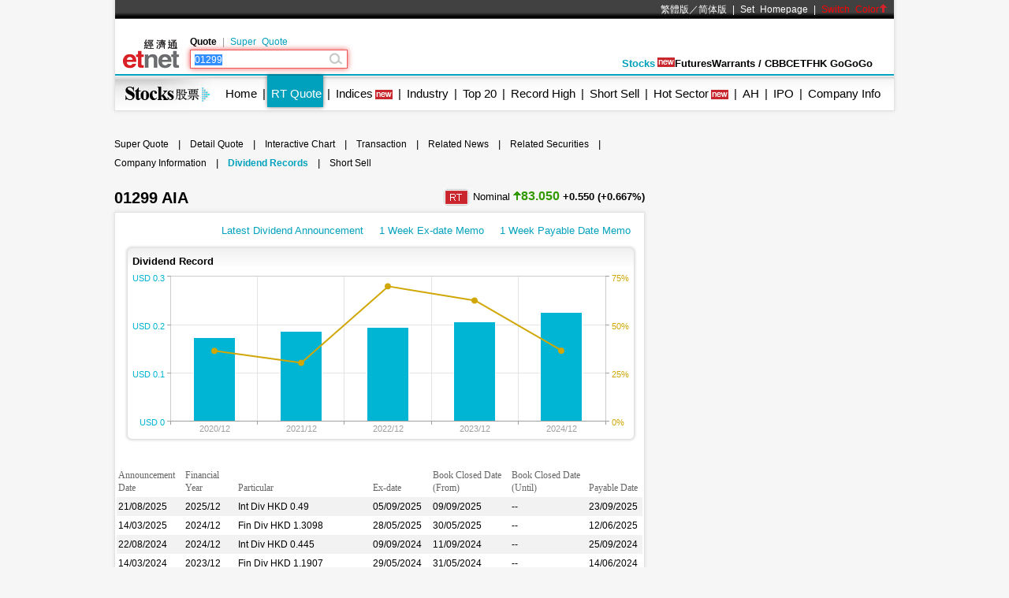

--- FILE ---
content_type: text/html; charset=utf-8
request_url: https://www.google.com/recaptcha/api2/aframe
body_size: 265
content:
<!DOCTYPE HTML><html><head><meta http-equiv="content-type" content="text/html; charset=UTF-8"></head><body><script nonce="qaInV2l2jltVU2ABwwieaA">/** Anti-fraud and anti-abuse applications only. See google.com/recaptcha */ try{var clients={'sodar':'https://pagead2.googlesyndication.com/pagead/sodar?'};window.addEventListener("message",function(a){try{if(a.source===window.parent){var b=JSON.parse(a.data);var c=clients[b['id']];if(c){var d=document.createElement('img');d.src=c+b['params']+'&rc='+(localStorage.getItem("rc::a")?sessionStorage.getItem("rc::b"):"");window.document.body.appendChild(d);sessionStorage.setItem("rc::e",parseInt(sessionStorage.getItem("rc::e")||0)+1);localStorage.setItem("rc::h",'1769168709115');}}}catch(b){}});window.parent.postMessage("_grecaptcha_ready", "*");}catch(b){}</script></body></html>

--- FILE ---
content_type: application/javascript; charset=utf-8
request_url: https://fundingchoicesmessages.google.com/f/AGSKWxVfjn30kiJ91tdL93dPxodVWPUIZANp5ezGbGj2kR26Oov3INX26bVBqFYpFFPlXcZK5YBpBAZGHRjWtDvRX5VM4aEYLcc768G6Yj5jKW_Kl1LZx5kXlpl-qxGnRJdiMsI7ZDi6Bd38Xr1adeMqhwH9NPIL3etPZlFAXMhmzMEX71dvJZ4qucPY3A00/_/Block-Ad./bannerfarm.?adPageCd=_ads_framework.-729x91-
body_size: -1290
content:
window['295ef84d-19fa-40b0-9aa5-d02fd4838fe3'] = true;

--- FILE ---
content_type: application/javascript
request_url: https://www.etnet.com.hk/www/eng/common/js/chart/highcharts.min.js
body_size: 53882
content:
/*
 Highcharts JS v3.0.9 (2014-01-15)

 (c) 2009-2014 Torstein Honsi

 License: www.highcharts.com/license
*/
(function(){function r(a,b){var c;a||(a={});for(c in b)a[c]=b[c];return a}function x(){var a,b=arguments,c,d={},e=function(a,b){var c,d;typeof a!=="object"&&(a={});for(d in b)b.hasOwnProperty(d)&&(c=b[d],a[d]=c&&typeof c==="object"&&Object.prototype.toString.call(c)!=="[object Array]"&&typeof c.nodeType!=="number"?e(a[d]||{},c):b[d]);return a};b[0]===!0&&(d=b[1],b=Array.prototype.slice.call(b,2));c=b.length;for(a=0;a<c;a++)d=e(d,b[a]);return d}function z(a,b){return parseInt(a,b||10)}function fa(a){return typeof a===
"string"}function S(a){return typeof a==="object"}function Ka(a){return Object.prototype.toString.call(a)==="[object Array]"}function wa(a){return typeof a==="number"}function xa(a){return P.log(a)/P.LN10}function ga(a){return P.pow(10,a)}function ha(a,b){for(var c=a.length;c--;)if(a[c]===b){a.splice(c,1);break}}function t(a){return a!==u&&a!==null}function v(a,b,c){var d,e;if(fa(b))t(c)?a.setAttribute(b,c):a&&a.getAttribute&&(e=a.getAttribute(b));else if(t(b)&&S(b))for(d in b)a.setAttribute(d,b[d]);
return e}function ja(a){return Ka(a)?a:[a]}function n(){var a=arguments,b,c,d=a.length;for(b=0;b<d;b++)if(c=a[b],typeof c!=="undefined"&&c!==null)return c}function D(a,b){if(ya&&b&&b.opacity!==u)b.filter="alpha(opacity="+b.opacity*100+")";r(a.style,b)}function T(a,b,c,d,e){a=y.createElement(a);b&&r(a,b);e&&D(a,{padding:0,border:Q,margin:0});c&&D(a,c);d&&d.appendChild(a);return a}function ia(a,b){var c=function(){};c.prototype=new a;r(c.prototype,b);return c}function Da(a,b,c,d){var e=G.lang,a=+a||
0,f=b===-1?(a.toString().split(".")[1]||"").length:isNaN(b=M(b))?2:b,b=c===void 0?e.decimalPoint:c,d=d===void 0?e.thousandsSep:d,e=a<0?"-":"",c=String(z(a=M(a).toFixed(f))),g=c.length>3?c.length%3:0;return e+(g?c.substr(0,g)+d:"")+c.substr(g).replace(/(\d{3})(?=\d)/g,"$1"+d)+(f?b+M(a-c).toFixed(f).slice(2):"")}function Ea(a,b){return Array((b||2)+1-String(a).length).join(0)+a}function Va(a,b,c){var d=a[b];a[b]=function(){var a=Array.prototype.slice.call(arguments);a.unshift(d);return c.apply(this,
a)}}function Fa(a,b){for(var c="{",d=!1,e,f,g,h,i,j=[];(c=a.indexOf(c))!==-1;){e=a.slice(0,c);if(d){f=e.split(":");g=f.shift().split(".");i=g.length;e=b;for(h=0;h<i;h++)e=e[g[h]];if(f.length)f=f.join(":"),g=/\.([0-9])/,h=G.lang,i=void 0,/f$/.test(f)?(i=(i=f.match(g))?i[1]:-1,e=Da(e,i,h.decimalPoint,f.indexOf(",")>-1?h.thousandsSep:"")):e=ab(f,e)}j.push(e);a=a.slice(c+1);c=(d=!d)?"}":"{"}j.push(a);return j.join("")}function mb(a){return P.pow(10,N(P.log(a)/P.LN10))}function nb(a,b,c,d){var e,c=n(c,
1);e=a/c;b||(b=[1,2,2.5,5,10],d&&d.allowDecimals===!1&&(c===1?b=[1,2,5,10]:c<=0.1&&(b=[1/c])));for(d=0;d<b.length;d++)if(a=b[d],e<=(b[d]+(b[d+1]||b[d]))/2)break;a*=c;return a}function Ab(){this.symbol=this.color=0}function ob(a,b){var c=a.length,d,e;for(e=0;e<c;e++)a[e].ss_i=e;a.sort(function(a,c){d=b(a,c);return d===0?a.ss_i-c.ss_i:d});for(e=0;e<c;e++)delete a[e].ss_i}function La(a){for(var b=a.length,c=a[0];b--;)a[b]<c&&(c=a[b]);return c}function za(a){for(var b=a.length,c=a[0];b--;)a[b]>c&&(c=
a[b]);return c}function Ma(a,b){for(var c in a)a[c]&&a[c]!==b&&a[c].destroy&&a[c].destroy(),delete a[c]}function Na(a){bb||(bb=T(Ga));a&&bb.appendChild(a);bb.innerHTML=""}function ka(a,b){var c="Highcharts error #"+a+": www.highcharts.com/errors/"+a;if(b)throw c;else C.console&&console.log(c)}function aa(a){return parseFloat(a.toPrecision(14))}function Oa(a,b){oa=n(a,b.animation)}function Bb(){var a=G.global.useUTC,b=a?"getUTC":"get",c=a?"setUTC":"set";Pa=(a&&G.global.timezoneOffset||0)*6E4;cb=a?
Date.UTC:function(a,b,c,g,h,i){return(new Date(a,b,n(c,1),n(g,0),n(h,0),n(i,0))).getTime()};pb=b+"Minutes";qb=b+"Hours";rb=b+"Day";Wa=b+"Date";db=b+"Month";eb=b+"FullYear";Cb=c+"Minutes";Db=c+"Hours";sb=c+"Date";Eb=c+"Month";Fb=c+"FullYear"}function pa(){}function Qa(a,b,c,d){this.axis=a;this.pos=b;this.type=c||"";this.isNew=!0;!c&&!d&&this.addLabel()}function qa(){this.init.apply(this,arguments)}function Gb(a,b,c,d,e,f){var g=a.chart.inverted;this.axis=a;this.isNegative=c;this.options=b;this.x=d;
this.total=null;this.points={};this.stack=e;this.percent=f==="percent";this.alignOptions={align:b.align||(g?c?"left":"right":"center"),verticalAlign:b.verticalAlign||(g?"middle":c?"bottom":"top"),y:n(b.y,g?4:c?14:-6),x:n(b.x,g?c?-6:6:0)};this.textAlign=b.textAlign||(g?c?"right":"left":"center")}function tb(){this.init.apply(this,arguments)}function fb(){this.init.apply(this,arguments)}var u,y=document,C=window,P=Math,w=P.round,N=P.floor,Ha=P.ceil,s=P.max,I=P.min,M=P.abs,U=P.cos,ba=P.sin,Aa=P.PI,Ba=
Aa*2/360,ra=navigator.userAgent,Hb=C.opera,ya=/msie/i.test(ra)&&!Hb,gb=y.documentMode===8,hb=/AppleWebKit/.test(ra),Xa=/Firefox/.test(ra),Ib=/(Mobile|Android|Windows Phone)/.test(ra),Ca="http://www.w3.org/2000/svg",V=!!y.createElementNS&&!!y.createElementNS(Ca,"svg").createSVGRect,Nb=Xa&&parseInt(ra.split("Firefox/")[1],10)<4,da=!V&&!ya&&!!y.createElement("canvas").getContext,Ya,ib=y.documentElement.ontouchstart!==u,Jb={},ub=0,bb,G,ab,oa,vb,E,la=function(){},Ia=[],Ga="div",Q="none",Ob=/^[0-9]+$/,
Kb="rgba(192,192,192,"+(V?1.0E-4:0.002)+")",Lb="stroke-width",cb,Pa,pb,qb,rb,Wa,db,eb,Cb,Db,sb,Eb,Fb,L={};C.Highcharts=C.Highcharts?ka(16,!0):{};ab=function(a,b,c){if(!t(b)||isNaN(b))return"Invalid date";var a=n(a,"%Y-%m-%d %H:%M:%S"),d=new Date(b-Pa),e,f=d[qb](),g=d[rb](),h=d[Wa](),i=d[db](),j=d[eb](),k=G.lang,l=k.weekdays,d=r({a:l[g].substr(0,3),A:l[g],d:Ea(h),e:h,b:k.shortMonths[i],B:k.months[i],m:Ea(i+1),y:j.toString().substr(2,2),Y:j,H:Ea(f),I:Ea(f%12||12),l:f%12||12,M:Ea(d[pb]()),p:f<12?"AM":
"PM",P:f<12?"am":"pm",S:Ea(d.getSeconds()),L:Ea(w(b%1E3),3)},Highcharts.dateFormats);for(e in d)for(;a.indexOf("%"+e)!==-1;)a=a.replace("%"+e,typeof d[e]==="function"?d[e](b):d[e]);return c?a.substr(0,1).toUpperCase()+a.substr(1):a};Ab.prototype={wrapColor:function(a){if(this.color>=a)this.color=0},wrapSymbol:function(a){if(this.symbol>=a)this.symbol=0}};E=function(){for(var a=0,b=arguments,c=b.length,d={};a<c;a++)d[b[a++]]=b[a];return d}("millisecond",1,"second",1E3,"minute",6E4,"hour",36E5,"day",
864E5,"week",6048E5,"month",26784E5,"year",31556952E3);vb={init:function(a,b,c){var b=b||"",d=a.shift,e=b.indexOf("C")>-1,f=e?7:3,g,b=b.split(" "),c=[].concat(c),h,i,j=function(a){for(g=a.length;g--;)a[g]==="M"&&a.splice(g+1,0,a[g+1],a[g+2],a[g+1],a[g+2])};e&&(j(b),j(c));a.isArea&&(h=b.splice(b.length-6,6),i=c.splice(c.length-6,6));if(d<=c.length/f&&b.length===c.length)for(;d--;)c=[].concat(c).splice(0,f).concat(c);a.shift=0;if(b.length)for(a=c.length;b.length<a;)d=[].concat(b).splice(b.length-f,
f),e&&(d[f-6]=d[f-2],d[f-5]=d[f-1]),b=b.concat(d);h&&(b=b.concat(h),c=c.concat(i));return[b,c]},step:function(a,b,c,d){var e=[],f=a.length;if(c===1)e=d;else if(f===b.length&&c<1)for(;f--;)d=parseFloat(a[f]),e[f]=isNaN(d)?a[f]:c*parseFloat(b[f]-d)+d;else e=b;return e}};(function(a){C.HighchartsAdapter=C.HighchartsAdapter||a&&{init:function(b){var c=a.fx,d=c.step,e,f=a.Tween,g=f&&f.propHooks;e=a.cssHooks.opacity;a.extend(a.easing,{easeOutQuad:function(a,b,c,d,e){return-d*(b/=e)*(b-2)+c}});a.each(["cur",
"_default","width","height","opacity"],function(a,b){var e=d,k;b==="cur"?e=c.prototype:b==="_default"&&f&&(e=g[b],b="set");(k=e[b])&&(e[b]=function(c){var d,c=a?c:this;if(c.prop!=="align")return d=c.elem,d.attr?d.attr(c.prop,b==="cur"?u:c.now):k.apply(this,arguments)})});Va(e,"get",function(a,b,c){return b.attr?b.opacity||0:a.call(this,b,c)});e=function(a){var c=a.elem,d;if(!a.started)d=b.init(c,c.d,c.toD),a.start=d[0],a.end=d[1],a.started=!0;c.attr("d",b.step(a.start,a.end,a.pos,c.toD))};f?g.d={set:e}:
d.d=e;this.each=Array.prototype.forEach?function(a,b){return Array.prototype.forEach.call(a,b)}:function(a,b){for(var c=0,d=a.length;c<d;c++)if(b.call(a[c],a[c],c,a)===!1)return c};a.fn.highcharts=function(){var a="Chart",b=arguments,c,d;fa(b[0])&&(a=b[0],b=Array.prototype.slice.call(b,1));c=b[0];if(c!==u)c.chart=c.chart||{},c.chart.renderTo=this[0],new Highcharts[a](c,b[1]),d=this;c===u&&(d=Ia[v(this[0],"data-highcharts-chart")]);return d}},getScript:a.getScript,inArray:a.inArray,adapterRun:function(b,
c){return a(b)[c]()},grep:a.grep,map:function(a,c){for(var d=[],e=0,f=a.length;e<f;e++)d[e]=c.call(a[e],a[e],e,a);return d},offset:function(b){return a(b).offset()},addEvent:function(b,c,d){a(b).bind(c,d)},removeEvent:function(b,c,d){var e=y.removeEventListener?"removeEventListener":"detachEvent";y[e]&&b&&!b[e]&&(b[e]=function(){});a(b).unbind(c,d)},fireEvent:function(b,c,d,e){var f=a.Event(c),g="detached"+c,h;!ya&&d&&(delete d.layerX,delete d.layerY);r(f,d);b[c]&&(b[g]=b[c],b[c]=null);a.each(["preventDefault",
"stopPropagation"],function(a,b){var c=f[b];f[b]=function(){try{c.call(f)}catch(a){b==="preventDefault"&&(h=!0)}}});a(b).trigger(f);b[g]&&(b[c]=b[g],b[g]=null);e&&!f.isDefaultPrevented()&&!h&&e(f)},washMouseEvent:function(a){var c=a.originalEvent||a;if(c.pageX===u)c.pageX=a.pageX,c.pageY=a.pageY;return c},animate:function(b,c,d){var e=a(b);if(!b.style)b.style={};if(c.d)b.toD=c.d,c.d=1;e.stop();c.opacity!==u&&b.attr&&(c.opacity+="px");e.animate(c,d)},stop:function(b){a(b).stop()}}})(C.jQuery);var W=
C.HighchartsAdapter,J=W||{};W&&W.init.call(W,vb);var jb=J.adapterRun,Pb=J.getScript,sa=J.inArray,p=J.each,wb=J.grep,Qb=J.offset,Ra=J.map,F=J.addEvent,X=J.removeEvent,A=J.fireEvent,Rb=J.washMouseEvent,kb=J.animate,Za=J.stop,J={enabled:!0,x:0,y:15,style:{color:"#666",cursor:"default",fontSize:"11px"}};G={colors:"#2f7ed8,#0d233a,#8bbc21,#910000,#1aadce,#492970,#f28f43,#77a1e5,#c42525,#a6c96a".split(","),symbols:["circle","diamond","square","triangle","triangle-down"],lang:{loading:"Loading...",months:"January,February,March,April,May,June,July,August,September,October,November,December".split(","),
shortMonths:"Jan,Feb,Mar,Apr,May,Jun,Jul,Aug,Sep,Oct,Nov,Dec".split(","),weekdays:"Sunday,Monday,Tuesday,Wednesday,Thursday,Friday,Saturday".split(","),decimalPoint:".",numericSymbols:"k,M,G,T,P,E".split(","),resetZoom:"Reset zoom",resetZoomTitle:"Reset zoom level 1:1",thousandsSep:","},global:{useUTC:!0,canvasToolsURL:"https://code.highcharts.com/3.0.9/modules/canvas-tools.js",VMLRadialGradientURL:"https://code.highcharts.com/3.0.9/gfx/vml-radial-gradient.png"},chart:{borderColor:"#4572A7",borderRadius:5,
defaultSeriesType:"line",ignoreHiddenSeries:!0,spacing:[10,10,15,10],style:{fontFamily:'"Lucida Grande", "Lucida Sans Unicode", Verdana, Arial, Helvetica, sans-serif',fontSize:"12px"},backgroundColor:"#FFFFFF",plotBorderColor:"#C0C0C0",resetZoomButton:{theme:{zIndex:20},position:{align:"right",x:-10,y:10}}},title:{text:"Chart title",align:"center",margin:15,style:{color:"#274b6d",fontSize:"16px"}},subtitle:{text:"",align:"center",style:{color:"#4d759e"}},plotOptions:{line:{allowPointSelect:!1,showCheckbox:!1,
animation:{duration:1E3},events:{},lineWidth:2,marker:{enabled:!0,lineWidth:0,radius:4,lineColor:"#FFFFFF",states:{hover:{enabled:!0},select:{fillColor:"#FFFFFF",lineColor:"#000000",lineWidth:2}}},point:{events:{}},dataLabels:x(J,{align:"center",enabled:!1,formatter:function(){return this.y===null?"":Da(this.y,-1)},verticalAlign:"bottom",y:0}),cropThreshold:300,pointRange:0,states:{hover:{marker:{}},select:{marker:{}}},stickyTracking:!0,turboThreshold:1E3}},labels:{style:{position:"absolute",color:"#3E576F"}},
legend:{enabled:!0,align:"center",layout:"horizontal",labelFormatter:function(){return this.name},borderWidth:1,borderColor:"#909090",borderRadius:5,navigation:{activeColor:"#274b6d",inactiveColor:"#CCC"},shadow:!1,itemStyle:{cursor:"pointer",color:"#274b6d",fontSize:"12px"},itemHoverStyle:{color:"#000"},itemHiddenStyle:{color:"#CCC"},itemCheckboxStyle:{position:"absolute",width:"13px",height:"13px"},symbolPadding:5,verticalAlign:"bottom",x:0,y:0,title:{style:{fontWeight:"bold"}}},loading:{labelStyle:{fontWeight:"bold",
position:"relative",top:"1em"},style:{position:"absolute",backgroundColor:"white",opacity:0.5,textAlign:"center"}},tooltip:{enabled:!0,animation:V,backgroundColor:"rgba(255, 255, 255, .85)",borderWidth:1,borderRadius:3,dateTimeLabelFormats:{millisecond:"%A, %b %e, %H:%M:%S.%L",second:"%A, %b %e, %H:%M:%S",minute:"%A, %b %e, %H:%M",hour:"%A, %b %e, %H:%M",day:"%A, %b %e, %Y",week:"Week from %A, %b %e, %Y",month:"%B %Y",year:"%Y"},headerFormat:'<span style="font-size: 10px">{point.key}</span><br/>',
pointFormat:'<span style="color:{series.color}">{series.name}</span>: <b>{point.y}</b><br/>',shadow:!0,snap:Ib?25:10,style:{color:"#333333",cursor:"default",fontSize:"12px",padding:"8px",whiteSpace:"nowrap"}},credits:{enabled:!0,text:"Highcharts.com",href:"http://www.highcharts.com",position:{align:"right",x:-10,verticalAlign:"bottom",y:-5},style:{cursor:"pointer",color:"#909090",fontSize:"9px"}}};var Y=G.plotOptions,W=Y.line;Bb();var Sb=/rgba\(\s*([0-9]{1,3})\s*,\s*([0-9]{1,3})\s*,\s*([0-9]{1,3})\s*,\s*([0-9]?(?:\.[0-9]+)?)\s*\)/,
Tb=/#([a-fA-F0-9]{2})([a-fA-F0-9]{2})([a-fA-F0-9]{2})/,Ub=/rgb\(\s*([0-9]{1,3})\s*,\s*([0-9]{1,3})\s*,\s*([0-9]{1,3})\s*\)/,ta=function(a){var b=[],c,d;(function(a){a&&a.stops?d=Ra(a.stops,function(a){return ta(a[1])}):(c=Sb.exec(a))?b=[z(c[1]),z(c[2]),z(c[3]),parseFloat(c[4],10)]:(c=Tb.exec(a))?b=[z(c[1],16),z(c[2],16),z(c[3],16),1]:(c=Ub.exec(a))&&(b=[z(c[1]),z(c[2]),z(c[3]),1])})(a);return{get:function(c){var f;d?(f=x(a),f.stops=[].concat(f.stops),p(d,function(a,b){f.stops[b]=[f.stops[b][0],a.get(c)]})):
f=b&&!isNaN(b[0])?c==="rgb"?"rgb("+b[0]+","+b[1]+","+b[2]+")":c==="a"?b[3]:"rgba("+b.join(",")+")":a;return f},brighten:function(a){if(d)p(d,function(b){b.brighten(a)});else if(wa(a)&&a!==0){var c;for(c=0;c<3;c++)b[c]+=z(a*255),b[c]<0&&(b[c]=0),b[c]>255&&(b[c]=255)}return this},rgba:b,setOpacity:function(a){b[3]=a;return this}}};pa.prototype={init:function(a,b){this.element=b==="span"?T(b):y.createElementNS(Ca,b);this.renderer=a;this.attrSetters={}},opacity:1,animate:function(a,b,c){b=n(b,oa,!0);
Za(this);if(b){b=x(b);if(c)b.complete=c;kb(this,a,b)}else this.attr(a),c&&c()},attr:function(a,b){var c,d,e,f,g=this.element,h=g.nodeName.toLowerCase(),i=this.renderer,j,k=this.attrSetters,l=this.shadows,m,q,o=this;fa(a)&&t(b)&&(c=a,a={},a[c]=b);if(fa(a))c=a,h==="circle"?c={x:"cx",y:"cy"}[c]||c:c==="strokeWidth"&&(c="stroke-width"),o=v(g,c)||this[c]||0,c!=="d"&&c!=="visibility"&&c!=="fill"&&(o=parseFloat(o));else{for(c in a)if(j=!1,d=a[c],e=k[c]&&k[c].call(this,d,c),e!==!1){e!==u&&(d=e);if(c==="d")d&&
d.join&&(d=d.join(" ")),/(NaN| {2}|^$)/.test(d)&&(d="M 0 0");else if(c==="x"&&h==="text")for(e=0;e<g.childNodes.length;e++)f=g.childNodes[e],v(f,"x")===v(g,"x")&&v(f,"x",d);else if(this.rotation&&(c==="x"||c==="y"))q=!0;else if(c==="fill")d=i.color(d,g,c);else if(h==="circle"&&(c==="x"||c==="y"))c={x:"cx",y:"cy"}[c]||c;else if(h==="rect"&&c==="r")v(g,{rx:d,ry:d}),j=!0;else if(c==="translateX"||c==="translateY"||c==="rotation"||c==="verticalAlign"||c==="scaleX"||c==="scaleY")j=q=!0;else if(c==="stroke")d=
i.color(d,g,c);else if(c==="dashstyle")if(c="stroke-dasharray",d=d&&d.toLowerCase(),d==="solid")d=Q;else{if(d){d=d.replace("shortdashdotdot","3,1,1,1,1,1,").replace("shortdashdot","3,1,1,1").replace("shortdot","1,1,").replace("shortdash","3,1,").replace("longdash","8,3,").replace(/dot/g,"1,3,").replace("dash","4,3,").replace(/,$/,"").split(",");for(e=d.length;e--;)d[e]=z(d[e])*n(a["stroke-width"],this["stroke-width"]);d=d.join(",")}}else if(c==="width")d=z(d);else if(c==="align")c="text-anchor",d=
{left:"start",center:"middle",right:"end"}[d];else if(c==="title")e=g.getElementsByTagName("title")[0],e||(e=y.createElementNS(Ca,"title"),g.appendChild(e)),e.textContent=d;c==="strokeWidth"&&(c="stroke-width");if(c==="stroke-width"||c==="stroke"){this[c]=d;if(this.stroke&&this["stroke-width"])v(g,"stroke",this.stroke),v(g,"stroke-width",this["stroke-width"]),this.hasStroke=!0;else if(c==="stroke-width"&&d===0&&this.hasStroke)g.removeAttribute("stroke"),this.hasStroke=!1;j=!0}this.symbolName&&/^(x|y|width|height|r|start|end|innerR|anchorX|anchorY)/.test(c)&&
(m||(this.symbolAttr(a),m=!0),j=!0);if(l&&/^(width|height|visibility|x|y|d|transform|cx|cy|r)$/.test(c))for(e=l.length;e--;)v(l[e],c,c==="height"?s(d-(l[e].cutHeight||0),0):d);if((c==="width"||c==="height")&&h==="rect"&&d<0)d=0;this[c]=d;c==="text"?(d!==this.textStr&&delete this.bBox,this.textStr=d,this.added&&i.buildText(this)):j||v(g,c,d)}q&&this.updateTransform()}return o},addClass:function(a){var b=this.element,c=v(b,"class")||"";c.indexOf(a)===-1&&v(b,"class",c+" "+a);return this},symbolAttr:function(a){var b=
this;p("x,y,r,start,end,width,height,innerR,anchorX,anchorY".split(","),function(c){b[c]=n(a[c],b[c])});b.attr({d:b.renderer.symbols[b.symbolName](b.x,b.y,b.width,b.height,b)})},clip:function(a){return this.attr("clip-path",a?"url("+this.renderer.url+"#"+a.id+")":Q)},crisp:function(a,b,c,d,e){var f,g={},h={},i,a=a||this.strokeWidth||this.attr&&this.attr("stroke-width")||0;i=w(a)%2/2;h.x=N(b||this.x||0)+i;h.y=N(c||this.y||0)+i;h.width=N((d||this.width||0)-2*i);h.height=N((e||this.height||0)-2*i);h.strokeWidth=
a;for(f in h)this[f]!==h[f]&&(this[f]=g[f]=h[f]);return g},css:function(a){var b=this.element,c=this.textWidth=a&&a.width&&b.nodeName.toLowerCase()==="text"&&z(a.width),d,e="",f=function(a,b){return"-"+b.toLowerCase()};if(a&&a.color)a.fill=a.color;this.styles=a=r(this.styles,a);c&&delete a.width;if(ya&&!V)D(this.element,a);else{for(d in a)e+=d.replace(/([A-Z])/g,f)+":"+a[d]+";";v(b,"style",e)}c&&this.added&&this.renderer.buildText(this);return this},on:function(a,b){var c=this,d=c.element;ib&&a===
"click"?(d.ontouchstart=function(a){c.touchEventFired=Date.now();a.preventDefault();b.call(d,a)},d.onclick=function(a){(ra.indexOf("Android")===-1||Date.now()-(c.touchEventFired||0)>1100)&&b.call(d,a)}):d["on"+a]=b;return this},setRadialReference:function(a){this.element.radialReference=a;return this},translate:function(a,b){return this.attr({translateX:a,translateY:b})},invert:function(){this.inverted=!0;this.updateTransform();return this},updateTransform:function(){var a=this.translateX||0,b=this.translateY||
0,c=this.scaleX,d=this.scaleY,e=this.inverted,f=this.rotation;e&&(a+=this.attr("width"),b+=this.attr("height"));a=["translate("+a+","+b+")"];e?a.push("rotate(90) scale(-1,1)"):f&&a.push("rotate("+f+" "+(this.x||0)+" "+(this.y||0)+")");(t(c)||t(d))&&a.push("scale("+n(c,1)+" "+n(d,1)+")");a.length&&v(this.element,"transform",a.join(" "))},toFront:function(){var a=this.element;a.parentNode.appendChild(a);return this},align:function(a,b,c){var d,e,f,g,h={};e=this.renderer;f=e.alignedObjects;if(a){if(this.alignOptions=
a,this.alignByTranslate=b,!c||fa(c))this.alignTo=d=c||"renderer",ha(f,this),f.push(this),c=null}else a=this.alignOptions,b=this.alignByTranslate,d=this.alignTo;c=n(c,e[d],e);d=a.align;e=a.verticalAlign;f=(c.x||0)+(a.x||0);g=(c.y||0)+(a.y||0);if(d==="right"||d==="center")f+=(c.width-(a.width||0))/{right:1,center:2}[d];h[b?"translateX":"x"]=w(f);if(e==="bottom"||e==="middle")g+=(c.height-(a.height||0))/({bottom:1,middle:2}[e]||1);h[b?"translateY":"y"]=w(g);this[this.placed?"animate":"attr"](h);this.placed=
!0;this.alignAttr=h;return this},getBBox:function(){var a=this.bBox,b=this.renderer,c,d,e=this.rotation;c=this.element;var f=this.styles,g=e*Ba;d=this.textStr;var h;if(d===""||Ob.test(d))h=d.length+"|"+f.fontSize+"|"+f.fontFamily,a=b.cache[h];if(!a){if(c.namespaceURI===Ca||b.forExport){try{a=c.getBBox?r({},c.getBBox()):{width:c.offsetWidth,height:c.offsetHeight}}catch(i){}if(!a||a.width<0)a={width:0,height:0}}else a=this.htmlGetBBox();if(b.isSVG){c=a.width;d=a.height;if(ya&&f&&f.fontSize==="11px"&&
d.toPrecision(3)==="16.9")a.height=d=14;if(e)a.width=M(d*ba(g))+M(c*U(g)),a.height=M(d*U(g))+M(c*ba(g))}this.bBox=a;h&&(b.cache[h]=a)}return a},show:function(){return this.attr({visibility:"visible"})},hide:function(){return this.attr({visibility:"hidden"})},fadeOut:function(a){var b=this;b.animate({opacity:0},{duration:a||150,complete:function(){b.hide()}})},add:function(a){var b=this.renderer,c=a||b,d=c.element||b.box,e=d.childNodes,f=this.element,g=v(f,"zIndex"),h;if(a)this.parentGroup=a;this.parentInverted=
a&&a.inverted;this.textStr!==void 0&&b.buildText(this);if(g)c.handleZ=!0,g=z(g);if(c.handleZ)for(c=0;c<e.length;c++)if(a=e[c],b=v(a,"zIndex"),a!==f&&(z(b)>g||!t(g)&&t(b))){d.insertBefore(f,a);h=!0;break}h||d.appendChild(f);this.added=!0;A(this,"add");return this},safeRemoveChild:function(a){var b=a.parentNode;b&&b.removeChild(a)},destroy:function(){var a=this,b=a.element||{},c=a.shadows,d=a.renderer.isSVG&&b.nodeName==="SPAN"&&a.parentGroup,e,f;b.onclick=b.onmouseout=b.onmouseover=b.onmousemove=b.point=
null;Za(a);if(a.clipPath)a.clipPath=a.clipPath.destroy();if(a.stops){for(f=0;f<a.stops.length;f++)a.stops[f]=a.stops[f].destroy();a.stops=null}a.safeRemoveChild(b);for(c&&p(c,function(b){a.safeRemoveChild(b)});d&&d.div.childNodes.length===0;)b=d.parentGroup,a.safeRemoveChild(d.div),delete d.div,d=b;a.alignTo&&ha(a.renderer.alignedObjects,a);for(e in a)delete a[e];return null},shadow:function(a,b,c){var d=[],e,f,g=this.element,h,i,j,k;if(a){i=n(a.width,3);j=(a.opacity||0.15)/i;k=this.parentInverted?
"(-1,-1)":"("+n(a.offsetX,1)+", "+n(a.offsetY,1)+")";for(e=1;e<=i;e++){f=g.cloneNode(0);h=i*2+1-2*e;v(f,{isShadow:"true",stroke:a.color||"black","stroke-opacity":j*e,"stroke-width":h,transform:"translate"+k,fill:Q});if(c)v(f,"height",s(v(f,"height")-h,0)),f.cutHeight=h;b?b.element.appendChild(f):g.parentNode.insertBefore(f,g);d.push(f)}this.shadows=d}return this}};var ua=function(){this.init.apply(this,arguments)};ua.prototype={Element:pa,init:function(a,b,c,d){var e=location,f,g;f=this.createElement("svg").attr({version:"1.1"});
g=f.element;a.appendChild(g);a.innerHTML.indexOf("xmlns")===-1&&v(g,"xmlns",Ca);this.isSVG=!0;this.box=g;this.boxWrapper=f;this.alignedObjects=[];this.url=(Xa||hb)&&y.getElementsByTagName("base").length?e.href.replace(/#.*?$/,"").replace(/([\('\)])/g,"\\$1").replace(/ /g,"%20"):"";this.createElement("desc").add().element.appendChild(y.createTextNode("Created with Highcharts 3.0.9"));this.defs=this.createElement("defs").add();this.forExport=d;this.gradients={};this.cache={};this.setSize(b,c,!1);var h;
if(Xa&&a.getBoundingClientRect)this.subPixelFix=b=function(){D(a,{left:0,top:0});h=a.getBoundingClientRect();D(a,{left:Ha(h.left)-h.left+"px",top:Ha(h.top)-h.top+"px"})},b(),F(C,"resize",b)},isHidden:function(){return!this.boxWrapper.getBBox().width},destroy:function(){var a=this.defs;this.box=null;this.boxWrapper=this.boxWrapper.destroy();Ma(this.gradients||{});this.gradients=null;if(a)this.defs=a.destroy();this.subPixelFix&&X(C,"resize",this.subPixelFix);return this.alignedObjects=null},createElement:function(a){var b=
new this.Element;b.init(this,a);return b},draw:function(){},buildText:function(a){for(var b=a.element,c=this,d=c.forExport,e=n(a.textStr,"").toString().replace(/<(b|strong)>/g,'<span style="font-weight:bold">').replace(/<(i|em)>/g,'<span style="font-style:italic">').replace(/<a/g,"<span").replace(/<\/(b|strong|i|em|a)>/g,"</span>").split(/<br.*?>/g),f=b.childNodes,g=/style="([^"]+)"/,h=/href="(http[^"]+)"/,i=v(b,"x"),j=a.styles,k=a.textWidth,l=j&&j.lineHeight,m=f.length,q=function(a){return l?z(l):
c.fontMetrics(/px$/.test(a&&a.style.fontSize)?a.style.fontSize:j.fontSize||11).h};m--;)b.removeChild(f[m]);k&&!a.added&&this.box.appendChild(b);e[e.length-1]===""&&e.pop();p(e,function(e,f){var l,m=0,e=e.replace(/<span/g,"|||<span").replace(/<\/span>/g,"</span>|||");l=e.split("|||");p(l,function(e){if(e!==""||l.length===1){var o={},n=y.createElementNS(Ca,"tspan"),p;g.test(e)&&(p=e.match(g)[1].replace(/(;| |^)color([ :])/,"$1fill$2"),v(n,"style",p));h.test(e)&&!d&&(v(n,"onclick",'location.href="'+
e.match(h)[1]+'"'),D(n,{cursor:"pointer"}));e=(e.replace(/<(.|\n)*?>/g,"")||" ").replace(/&lt;/g,"<").replace(/&gt;/g,">");if(e!==" "&&(n.appendChild(y.createTextNode(e)),m?o.dx=0:o.x=i,v(n,o),!m&&f&&(!V&&d&&D(n,{display:"block"}),v(n,"dy",q(n),hb&&n.offsetHeight)),b.appendChild(n),m++,k))for(var e=e.replace(/([^\^])-/g,"$1- ").split(" "),o=e.length>1&&j.whiteSpace!=="nowrap",t,s,w=a._clipHeight,u=[],r=q(),$=1;o&&(e.length||u.length);)delete a.bBox,t=a.getBBox(),s=t.width,!V&&c.forExport&&(s=c.measureSpanWidth(n.firstChild.data,
a.styles)),t=s>k,!t||e.length===1?(e=u,u=[],e.length&&($++,w&&$*r>w?(e=["..."],a.attr("title",a.textStr)):(n=y.createElementNS(Ca,"tspan"),v(n,{dy:r,x:i}),p&&v(n,"style",p),b.appendChild(n),s>k&&(k=s)))):(n.removeChild(n.firstChild),u.unshift(e.pop())),e.length&&n.appendChild(y.createTextNode(e.join(" ").replace(/- /g,"-")))}})})},button:function(a,b,c,d,e,f,g,h,i){var j=this.label(a,b,c,i,null,null,null,null,"button"),k=0,l,m,q,o,n,p,a={x1:0,y1:0,x2:0,y2:1},e=x({"stroke-width":1,stroke:"#CCCCCC",
fill:{linearGradient:a,stops:[[0,"#FEFEFE"],[1,"#F6F6F6"]]},r:2,padding:5,style:{color:"black"}},e);q=e.style;delete e.style;f=x(e,{stroke:"#68A",fill:{linearGradient:a,stops:[[0,"#FFF"],[1,"#ACF"]]}},f);o=f.style;delete f.style;g=x(e,{stroke:"#68A",fill:{linearGradient:a,stops:[[0,"#9BD"],[1,"#CDF"]]}},g);n=g.style;delete g.style;h=x(e,{style:{color:"#CCC"}},h);p=h.style;delete h.style;F(j.element,ya?"mouseover":"mouseenter",function(){k!==3&&j.attr(f).css(o)});F(j.element,ya?"mouseout":"mouseleave",
function(){k!==3&&(l=[e,f,g][k],m=[q,o,n][k],j.attr(l).css(m))});j.setState=function(a){(j.state=k=a)?a===2?j.attr(g).css(n):a===3&&j.attr(h).css(p):j.attr(e).css(q)};return j.on("click",function(){k!==3&&d.call(j)}).attr(e).css(r({cursor:"default"},q))},crispLine:function(a,b){a[1]===a[4]&&(a[1]=a[4]=w(a[1])-b%2/2);a[2]===a[5]&&(a[2]=a[5]=w(a[2])+b%2/2);return a},path:function(a){var b={fill:Q};Ka(a)?b.d=a:S(a)&&r(b,a);return this.createElement("path").attr(b)},circle:function(a,b,c){a=S(a)?a:{x:a,
y:b,r:c};return this.createElement("circle").attr(a)},arc:function(a,b,c,d,e,f){if(S(a))b=a.y,c=a.r,d=a.innerR,e=a.start,f=a.end,a=a.x;a=this.symbol("arc",a||0,b||0,c||0,c||0,{innerR:d||0,start:e||0,end:f||0});a.r=c;return a},rect:function(a,b,c,d,e,f){e=S(a)?a.r:e;e=this.createElement("rect").attr({rx:e,ry:e,fill:Q});return e.attr(S(a)?a:e.crisp(f,a,b,s(c,0),s(d,0)))},setSize:function(a,b,c){var d=this.alignedObjects,e=d.length;this.width=a;this.height=b;for(this.boxWrapper[n(c,!0)?"animate":"attr"]({width:a,
height:b});e--;)d[e].align()},g:function(a){var b=this.createElement("g");return t(a)?b.attr({"class":"highcharts-"+a}):b},image:function(a,b,c,d,e){var f={preserveAspectRatio:Q};arguments.length>1&&r(f,{x:b,y:c,width:d,height:e});f=this.createElement("image").attr(f);f.element.setAttributeNS?f.element.setAttributeNS("http://www.w3.org/1999/xlink","href",a):f.element.setAttribute("hc-svg-href",a);return f},symbol:function(a,b,c,d,e,f){var g,h=this.symbols[a],h=h&&h(w(b),w(c),d,e,f),i=/^url\((.*?)\)$/,
j,k;if(h)g=this.path(h),r(g,{symbolName:a,x:b,y:c,width:d,height:e}),f&&r(g,f);else if(i.test(a))k=function(a,b){a.element&&(a.attr({width:b[0],height:b[1]}),a.alignByTranslate||a.translate(w((d-b[0])/2),w((e-b[1])/2)))},j=a.match(i)[1],a=Jb[j],g=this.image(j).attr({x:b,y:c}),g.isImg=!0,a?k(g,a):(g.attr({width:0,height:0}),T("img",{onload:function(){k(g,Jb[j]=[this.width,this.height])},src:j}));return g},symbols:{circle:function(a,b,c,d){var e=0.166*c;return["M",a+c/2,b,"C",a+c+e,b,a+c+e,b+d,a+c/
2,b+d,"C",a-e,b+d,a-e,b,a+c/2,b,"Z"]},square:function(a,b,c,d){return["M",a,b,"L",a+c,b,a+c,b+d,a,b+d,"Z"]},triangle:function(a,b,c,d){return["M",a+c/2,b,"L",a+c,b+d,a,b+d,"Z"]},"triangle-down":function(a,b,c,d){return["M",a,b,"L",a+c,b,a+c/2,b+d,"Z"]},diamond:function(a,b,c,d){return["M",a+c/2,b,"L",a+c,b+d/2,a+c/2,b+d,a,b+d/2,"Z"]},arc:function(a,b,c,d,e){var f=e.start,c=e.r||c||d,g=e.end-0.001,d=e.innerR,h=e.open,i=U(f),j=ba(f),k=U(g),g=ba(g),e=e.end-f<Aa?0:1;return["M",a+c*i,b+c*j,"A",c,c,0,e,
1,a+c*k,b+c*g,h?"M":"L",a+d*k,b+d*g,"A",d,d,0,e,0,a+d*i,b+d*j,h?"":"Z"]}},clipRect:function(a,b,c,d){var e="highcharts-"+ub++,f=this.createElement("clipPath").attr({id:e}).add(this.defs),a=this.rect(a,b,c,d,0).add(f);a.id=e;a.clipPath=f;return a},color:function(a,b,c){var d=this,e,f=/^rgba/,g,h,i,j,k,l,m,q=[];a&&a.linearGradient?g="linearGradient":a&&a.radialGradient&&(g="radialGradient");if(g){c=a[g];h=d.gradients;j=a.stops;b=b.radialReference;Ka(c)&&(a[g]=c={x1:c[0],y1:c[1],x2:c[2],y2:c[3],gradientUnits:"userSpaceOnUse"});
g==="radialGradient"&&b&&!t(c.gradientUnits)&&(c=x(c,{cx:b[0]-b[2]/2+c.cx*b[2],cy:b[1]-b[2]/2+c.cy*b[2],r:c.r*b[2],gradientUnits:"userSpaceOnUse"}));for(m in c)m!=="id"&&q.push(m,c[m]);for(m in j)q.push(j[m]);q=q.join(",");h[q]?a=h[q].id:(c.id=a="highcharts-"+ub++,h[q]=i=d.createElement(g).attr(c).add(d.defs),i.stops=[],p(j,function(a){f.test(a[1])?(e=ta(a[1]),k=e.get("rgb"),l=e.get("a")):(k=a[1],l=1);a=d.createElement("stop").attr({offset:a[0],"stop-color":k,"stop-opacity":l}).add(i);i.stops.push(a)}));
return"url("+d.url+"#"+a+")"}else return f.test(a)?(e=ta(a),v(b,c+"-opacity",e.get("a")),e.get("rgb")):(b.removeAttribute(c+"-opacity"),a)},text:function(a,b,c,d){var e=G.chart.style,f=da||!V&&this.forExport;if(d&&!this.forExport)return this.html(a,b,c);b=w(n(b,0));c=w(n(c,0));a=this.createElement("text").attr({x:b,y:c,text:a}).css({fontFamily:e.fontFamily,fontSize:e.fontSize});f&&a.css({position:"absolute"});a.x=b;a.y=c;return a},fontMetrics:function(a){var a=z(a||11),a=a<24?a+4:w(a*1.2),b=w(a*0.8);
return{h:a,b:b}},label:function(a,b,c,d,e,f,g,h,i){function j(){var a,b;a=n.element.style;va=(Z===void 0||Sa===void 0||o.styles.textAlign)&&n.getBBox();o.width=(Z||va.width||0)+2*ea+lb;o.height=(Sa||va.height||0)+2*ea;$=ea+q.fontMetrics(a&&a.fontSize).b;if(y){if(!H)a=w(-s*ea),b=h?-$:0,o.box=H=d?q.symbol(d,a,b,o.width,o.height,v):q.rect(a,b,o.width,o.height,0,v[Lb]),H.add(o);H.isImg||H.attr(x({width:o.width,height:o.height},v));v=null}}function k(){var a=o.styles,a=a&&a.textAlign,b=lb+ea*(1-s),c;c=
h?0:$;if(t(Z)&&(a==="center"||a==="right"))b+={center:0.5,right:1}[a]*(Z-va.width);(b!==n.x||c!==n.y)&&n.attr({x:b,y:c});n.x=b;n.y=c}function l(a,b){H?H.attr(a,b):v[a]=b}function m(){n.add(o);o.attr({text:a,x:b,y:c});H&&t(e)&&o.attr({anchorX:e,anchorY:f})}var q=this,o=q.g(i),n=q.text("",0,0,g).attr({zIndex:1}),H,va,s=0,ea=3,lb=0,Z,Sa,Ta,K,B=0,v={},$,g=o.attrSetters,y;F(o,"add",m);g.width=function(a){Z=a;return!1};g.height=function(a){Sa=a;return!1};g.padding=function(a){t(a)&&a!==ea&&(ea=a,k());return!1};
g.paddingLeft=function(a){t(a)&&a!==lb&&(lb=a,k());return!1};g.align=function(a){s={left:0,center:0.5,right:1}[a];return!1};g.text=function(a,b){n.attr(b,a);j();k();return!1};g[Lb]=function(a,b){y=!0;B=a%2/2;l(b,a);return!1};g.stroke=g.fill=g.r=function(a,b){b==="fill"&&(y=!0);l(b,a);return!1};g.anchorX=function(a,b){e=a;l(b,a+B-Ta);return!1};g.anchorY=function(a,b){f=a;l(b,a-K);return!1};g.x=function(a){o.x=a;a-=s*((Z||va.width)+ea);Ta=w(a);o.attr("translateX",Ta);return!1};g.y=function(a){K=o.y=
w(a);o.attr("translateY",K);return!1};var z=o.css;return r(o,{css:function(a){if(a){var b={},a=x(a);p("fontSize,fontWeight,fontFamily,color,lineHeight,width,textDecoration,textShadow".split(","),function(c){a[c]!==u&&(b[c]=a[c],delete a[c])});n.css(b)}return z.call(o,a)},getBBox:function(){return{width:va.width+2*ea,height:va.height+2*ea,x:va.x-ea,y:va.y-ea}},shadow:function(a){H&&H.shadow(a);return o},destroy:function(){X(o,"add",m);X(o.element,"mouseenter");X(o.element,"mouseleave");n&&(n=n.destroy());
H&&(H=H.destroy());pa.prototype.destroy.call(o);o=q=j=k=l=m=null}})}};Ya=ua;r(pa.prototype,{htmlCss:function(a){var b=this.element;if(b=a&&b.tagName==="SPAN"&&a.width)delete a.width,this.textWidth=b,this.updateTransform();this.styles=r(this.styles,a);D(this.element,a);return this},htmlGetBBox:function(){var a=this.element,b=this.bBox;if(!b){if(a.nodeName==="text")a.style.position="absolute";b=this.bBox={x:a.offsetLeft,y:a.offsetTop,width:a.offsetWidth,height:a.offsetHeight}}return b},htmlUpdateTransform:function(){if(this.added){var a=
this.renderer,b=this.element,c=this.translateX||0,d=this.translateY||0,e=this.x||0,f=this.y||0,g=this.textAlign||"left",h={left:0,center:0.5,right:1}[g],i=this.shadows;D(b,{marginLeft:c,marginTop:d});i&&p(i,function(a){D(a,{marginLeft:c+1,marginTop:d+1})});this.inverted&&p(b.childNodes,function(c){a.invertChild(c,b)});if(b.tagName==="SPAN"){var j=this.rotation,k,l=z(this.textWidth),m=[j,g,b.innerHTML,this.textWidth].join(",");if(m!==this.cTT){k=a.fontMetrics(b.style.fontSize).b;t(j)&&this.setSpanRotation(j,
h,k);i=n(this.elemWidth,b.offsetWidth);if(i>l&&/[ \-]/.test(b.textContent||b.innerText))D(b,{width:l+"px",display:"block",whiteSpace:"normal"}),i=l;this.getSpanCorrection(i,k,h,j,g)}D(b,{left:e+(this.xCorr||0)+"px",top:f+(this.yCorr||0)+"px"});if(hb)k=b.offsetHeight;this.cTT=m}}else this.alignOnAdd=!0},setSpanRotation:function(a,b,c){var d={},e=ya?"-ms-transform":hb?"-webkit-transform":Xa?"MozTransform":Hb?"-o-transform":"";d[e]=d.transform="rotate("+a+"deg)";d[e+(Xa?"Origin":"-origin")]=b*100+"% "+
c+"px";D(this.element,d)},getSpanCorrection:function(a,b,c){this.xCorr=-a*c;this.yCorr=-b}});r(ua.prototype,{html:function(a,b,c){var d=G.chart.style,e=this.createElement("span"),f=e.attrSetters,g=e.element,h=e.renderer;f.text=function(a){a!==g.innerHTML&&delete this.bBox;g.innerHTML=a;return!1};f.x=f.y=f.align=f.rotation=function(a,b){b==="align"&&(b="textAlign");e[b]=a;e.htmlUpdateTransform();return!1};e.attr({text:a,x:w(b),y:w(c)}).css({position:"absolute",whiteSpace:"nowrap",fontFamily:d.fontFamily,
fontSize:d.fontSize});e.css=e.htmlCss;if(h.isSVG)e.add=function(a){var b,c=h.box.parentNode,d=[];if(this.parentGroup=a){if(b=a.div,!b){for(;a;)d.push(a),a=a.parentGroup;p(d.reverse(),function(a){var d;b=a.div=a.div||T(Ga,{className:v(a.element,"class")},{position:"absolute",left:(a.translateX||0)+"px",top:(a.translateY||0)+"px"},b||c);d=b.style;r(a.attrSetters,{translateX:function(a){d.left=a+"px"},translateY:function(a){d.top=a+"px"},visibility:function(a,b){d[b]=a}})})}}else b=c;b.appendChild(g);
e.added=!0;e.alignOnAdd&&e.htmlUpdateTransform();return e};return e}});var R;if(!V&&!da){Highcharts.VMLElement=R={init:function(a,b){var c=["<",b,' filled="f" stroked="f"'],d=["position: ","absolute",";"],e=b===Ga;(b==="shape"||e)&&d.push("left:0;top:0;width:1px;height:1px;");d.push("visibility: ",e?"hidden":"visible");c.push(' style="',d.join(""),'"/>');if(b)c=e||b==="span"||b==="img"?c.join(""):a.prepVML(c),this.element=T(c);this.renderer=a;this.attrSetters={}},add:function(a){var b=this.renderer,
c=this.element,d=b.box,d=a?a.element||a:d;a&&a.inverted&&b.invertChild(c,d);d.appendChild(c);this.added=!0;this.alignOnAdd&&!this.deferUpdateTransform&&this.updateTransform();A(this,"add");return this},updateTransform:pa.prototype.htmlUpdateTransform,setSpanRotation:function(){var a=this.rotation,b=U(a*Ba),c=ba(a*Ba);D(this.element,{filter:a?["progid:DXImageTransform.Microsoft.Matrix(M11=",b,", M12=",-c,", M21=",c,", M22=",b,", sizingMethod='auto expand')"].join(""):Q})},getSpanCorrection:function(a,
b,c,d,e){var f=d?U(d*Ba):1,g=d?ba(d*Ba):0,h=n(this.elemHeight,this.element.offsetHeight),i;this.xCorr=f<0&&-a;this.yCorr=g<0&&-h;i=f*g<0;this.xCorr+=g*b*(i?1-c:c);this.yCorr-=f*b*(d?i?c:1-c:1);e&&e!=="left"&&(this.xCorr-=a*c*(f<0?-1:1),d&&(this.yCorr-=h*c*(g<0?-1:1)),D(this.element,{textAlign:e}))},pathToVML:function(a){for(var b=a.length,c=[];b--;)if(wa(a[b]))c[b]=w(a[b]*10)-5;else if(a[b]==="Z")c[b]="x";else if(c[b]=a[b],a.isArc&&(a[b]==="wa"||a[b]==="at"))c[b+5]===c[b+7]&&(c[b+7]+=a[b+7]>a[b+5]?
1:-1),c[b+6]===c[b+8]&&(c[b+8]+=a[b+8]>a[b+6]?1:-1);return c.join(" ")||"x"},attr:function(a,b){var c,d,e,f=this.element||{},g=f.style,h=f.nodeName,i=this.renderer,j=this.symbolName,k,l=this.shadows,m,q=this.attrSetters,o=this;fa(a)&&t(b)&&(c=a,a={},a[c]=b);if(fa(a))c=a,o=c==="strokeWidth"||c==="stroke-width"?this.strokeweight:this[c];else for(c in a)if(d=a[c],m=!1,e=q[c]&&q[c].call(this,d,c),e!==!1&&d!==null){e!==u&&(d=e);if(j&&/^(x|y|r|start|end|width|height|innerR|anchorX|anchorY)/.test(c))k||
(this.symbolAttr(a),k=!0),m=!0;else if(c==="d"){d=d||[];this.d=d.join(" ");f.path=d=this.pathToVML(d);if(l)for(e=l.length;e--;)l[e].path=l[e].cutOff?this.cutOffPath(d,l[e].cutOff):d;m=!0}else if(c==="visibility"){if(l)for(e=l.length;e--;)l[e].style[c]=d;h==="DIV"&&(d=d==="hidden"?"-999em":0,gb||(g[c]=d?"visible":"hidden"),c="top");g[c]=d;m=!0}else if(c==="zIndex")d&&(g[c]=d),m=!0;else if(sa(c,["x","y","width","height"])!==-1)this[c]=d,c==="x"||c==="y"?c={x:"left",y:"top"}[c]:d=s(0,d),this.updateClipping?
(this[c]=d,this.updateClipping()):g[c]=d,m=!0;else if(c==="class"&&h==="DIV")f.className=d;else if(c==="stroke")d=i.color(d,f,c),c="strokecolor";else if(c==="stroke-width"||c==="strokeWidth")f.stroked=d?!0:!1,c="strokeweight",this[c]=d,wa(d)&&(d+="px");else if(c==="dashstyle")(f.getElementsByTagName("stroke")[0]||T(i.prepVML(["<stroke/>"]),null,null,f))[c]=d||"solid",this.dashstyle=d,m=!0;else if(c==="fill")if(h==="SPAN")g.color=d;else{if(h!=="IMG")f.filled=d!==Q?!0:!1,d=i.color(d,f,c,this),c="fillcolor"}else if(c===
"opacity")m=!0;else if(h==="shape"&&c==="rotation")this[c]=f.style[c]=d,f.style.left=-w(ba(d*Ba)+1)+"px",f.style.top=w(U(d*Ba))+"px";else if(c==="translateX"||c==="translateY"||c==="rotation")this[c]=d,this.updateTransform(),m=!0;m||(gb?f[c]=d:v(f,c,d))}return o},clip:function(a){var b=this,c;a?(c=a.members,ha(c,b),c.push(b),b.destroyClip=function(){ha(c,b)},a=a.getCSS(b)):(b.destroyClip&&b.destroyClip(),a={clip:gb?"inherit":"rect(auto)"});return b.css(a)},css:pa.prototype.htmlCss,safeRemoveChild:function(a){a.parentNode&&
Na(a)},destroy:function(){this.destroyClip&&this.destroyClip();return pa.prototype.destroy.apply(this)},on:function(a,b){this.element["on"+a]=function(){var a=C.event;a.target=a.srcElement;b(a)};return this},cutOffPath:function(a,b){var c,a=a.split(/[ ,]/);c=a.length;if(c===9||c===11)a[c-4]=a[c-2]=z(a[c-2])-10*b;return a.join(" ")},shadow:function(a,b,c){var d=[],e,f=this.element,g=this.renderer,h,i=f.style,j,k=f.path,l,m,q,o;k&&typeof k.value!=="string"&&(k="x");m=k;if(a){q=n(a.width,3);o=(a.opacity||
0.15)/q;for(e=1;e<=3;e++){l=q*2+1-2*e;c&&(m=this.cutOffPath(k.value,l+0.5));j=['<shape isShadow="true" strokeweight="',l,'" filled="false" path="',m,'" coordsize="10 10" style="',f.style.cssText,'" />'];h=T(g.prepVML(j),null,{left:z(i.left)+n(a.offsetX,1),top:z(i.top)+n(a.offsetY,1)});if(c)h.cutOff=l+1;j=['<stroke color="',a.color||"black",'" opacity="',o*e,'"/>'];T(g.prepVML(j),null,null,h);b?b.element.appendChild(h):f.parentNode.insertBefore(h,f);d.push(h)}this.shadows=d}return this}};R=ia(pa,R);
var xb={Element:R,isIE8:ra.indexOf("MSIE 8.0")>-1,init:function(a,b,c){var d,e;this.alignedObjects=[];d=this.createElement(Ga);e=d.element;e.style.position="relative";a.appendChild(d.element);this.isVML=!0;this.box=e;this.boxWrapper=d;this.cache={};this.setSize(b,c,!1);if(!y.namespaces.hcv){y.namespaces.add("hcv","urn:schemas-microsoft-com:vml");try{y.createStyleSheet().cssText="hcv\\:fill, hcv\\:path, hcv\\:shape, hcv\\:stroke{ behavior:url(#default#VML); display: inline-block; } "}catch(f){y.styleSheets[0].cssText+=
"hcv\\:fill, hcv\\:path, hcv\\:shape, hcv\\:stroke{ behavior:url(#default#VML); display: inline-block; } "}}},isHidden:function(){return!this.box.offsetWidth},clipRect:function(a,b,c,d){var e=this.createElement(),f=S(a);return r(e,{members:[],left:(f?a.x:a)+1,top:(f?a.y:b)+1,width:(f?a.width:c)-1,height:(f?a.height:d)-1,getCSS:function(a){var b=a.element,c=b.nodeName,a=a.inverted,d=this.top-(c==="shape"?b.offsetTop:0),e=this.left,b=e+this.width,f=d+this.height,d={clip:"rect("+w(a?e:d)+"px,"+w(a?f:
b)+"px,"+w(a?b:f)+"px,"+w(a?d:e)+"px)"};!a&&gb&&c==="DIV"&&r(d,{width:b+"px",height:f+"px"});return d},updateClipping:function(){p(e.members,function(a){a.css(e.getCSS(a))})}})},color:function(a,b,c,d){var e=this,f,g=/^rgba/,h,i,j=Q;a&&a.linearGradient?i="gradient":a&&a.radialGradient&&(i="pattern");if(i){var k,l,m=a.linearGradient||a.radialGradient,q,o,n,H,s,t="",a=a.stops,u,w=[],r=function(){h=['<fill colors="'+w.join(",")+'" opacity="',n,'" o:opacity2="',o,'" type="',i,'" ',t,'focus="100%" method="any" />'];
T(e.prepVML(h),null,null,b)};q=a[0];u=a[a.length-1];q[0]>0&&a.unshift([0,q[1]]);u[0]<1&&a.push([1,u[1]]);p(a,function(a,b){g.test(a[1])?(f=ta(a[1]),k=f.get("rgb"),l=f.get("a")):(k=a[1],l=1);w.push(a[0]*100+"% "+k);b?(n=l,H=k):(o=l,s=k)});if(c==="fill")if(i==="gradient")c=m.x1||m[0]||0,a=m.y1||m[1]||0,q=m.x2||m[2]||0,m=m.y2||m[3]||0,t='angle="'+(90-P.atan((m-a)/(q-c))*180/Aa)+'"',r();else{var j=m.r,Sa=j*2,Ta=j*2,v=m.cx,B=m.cy,x=b.radialReference,$,j=function(){x&&($=d.getBBox(),v+=(x[0]-$.x)/$.width-
0.5,B+=(x[1]-$.y)/$.height-0.5,Sa*=x[2]/$.width,Ta*=x[2]/$.height);t='src="'+G.global.VMLRadialGradientURL+'" size="'+Sa+","+Ta+'" origin="0.5,0.5" position="'+v+","+B+'" color2="'+s+'" ';r()};d.added?j():F(d,"add",j);j=H}else j=k}else if(g.test(a)&&b.tagName!=="IMG")f=ta(a),h=["<",c,' opacity="',f.get("a"),'"/>'],T(this.prepVML(h),null,null,b),j=f.get("rgb");else{j=b.getElementsByTagName(c);if(j.length)j[0].opacity=1,j[0].type="solid";j=a}return j},prepVML:function(a){var b=this.isIE8,a=a.join("");
b?(a=a.replace("/>",' xmlns="urn:schemas-microsoft-com:vml" />'),a=a.indexOf('style="')===-1?a.replace("/>",' style="display:inline-block;behavior:url(#default#VML);" />'):a.replace('style="','style="display:inline-block;behavior:url(#default#VML);')):a=a.replace("<","<hcv:");return a},text:ua.prototype.html,path:function(a){var b={coordsize:"10 10"};Ka(a)?b.d=a:S(a)&&r(b,a);return this.createElement("shape").attr(b)},circle:function(a,b,c){var d=this.symbol("circle");if(S(a))c=a.r,b=a.y,a=a.x;d.isCircle=
!0;d.r=c;return d.attr({x:a,y:b})},g:function(a){var b;a&&(b={className:"highcharts-"+a,"class":"highcharts-"+a});return this.createElement(Ga).attr(b)},image:function(a,b,c,d,e){var f=this.createElement("img").attr({src:a});arguments.length>1&&f.attr({x:b,y:c,width:d,height:e});return f},rect:function(a,b,c,d,e,f){var g=this.symbol("rect");g.r=S(a)?a.r:e;return g.attr(S(a)?a:g.crisp(f,a,b,s(c,0),s(d,0)))},invertChild:function(a,b){var c=b.style;D(a,{flip:"x",left:z(c.width)-1,top:z(c.height)-1,rotation:-90})},
symbols:{arc:function(a,b,c,d,e){var f=e.start,g=e.end,h=e.r||c||d,c=e.innerR,d=U(f),i=ba(f),j=U(g),k=ba(g);if(g-f===0)return["x"];f=["wa",a-h,b-h,a+h,b+h,a+h*d,b+h*i,a+h*j,b+h*k];e.open&&!c&&f.push("e","M",a,b);f.push("at",a-c,b-c,a+c,b+c,a+c*j,b+c*k,a+c*d,b+c*i,"x","e");f.isArc=!0;return f},circle:function(a,b,c,d,e){e&&(c=d=2*e.r);e&&e.isCircle&&(a-=c/2,b-=d/2);return["wa",a,b,a+c,b+d,a+c,b+d/2,a+c,b+d/2,"e"]},rect:function(a,b,c,d,e){var f=a+c,g=b+d,h;!t(e)||!e.r?f=ua.prototype.symbols.square.apply(0,
arguments):(h=I(e.r,c,d),f=["M",a+h,b,"L",f-h,b,"wa",f-2*h,b,f,b+2*h,f-h,b,f,b+h,"L",f,g-h,"wa",f-2*h,g-2*h,f,g,f,g-h,f-h,g,"L",a+h,g,"wa",a,g-2*h,a+2*h,g,a+h,g,a,g-h,"L",a,b+h,"wa",a,b,a+2*h,b+2*h,a,b+h,a+h,b,"x","e"]);return f}}};Highcharts.VMLRenderer=R=function(){this.init.apply(this,arguments)};R.prototype=x(ua.prototype,xb);Ya=R}ua.prototype.measureSpanWidth=function(a,b){var c=y.createElement("span"),d;d=y.createTextNode(a);c.appendChild(d);D(c,b);this.box.appendChild(c);d=c.offsetWidth;Na(c);
return d};var Mb;if(da)Highcharts.CanVGRenderer=R=function(){Ca="http://www.w3.org/1999/xhtml"},R.prototype.symbols={},Mb=function(){function a(){var a=b.length,d;for(d=0;d<a;d++)b[d]();b=[]}var b=[];return{push:function(c,d){b.length===0&&Pb(d,a);b.push(c)}}}(),Ya=R;Qa.prototype={addLabel:function(){var a=this.axis,b=a.options,c=a.chart,d=a.horiz,e=a.categories,f=a.names,g=this.pos,h=b.labels,i=a.tickPositions,d=d&&e&&!h.step&&!h.staggerLines&&!h.rotation&&c.plotWidth/i.length||!d&&(c.margin[3]||
c.chartWidth*0.33),j=g===i[0],k=g===i[i.length-1],l,f=e?n(e[g],f[g],g):g,e=this.label,m=i.info;a.isDatetimeAxis&&m&&(l=b.dateTimeLabelFormats[m.higherRanks[g]||m.unitName]);this.isFirst=j;this.isLast=k;b=a.labelFormatter.call({axis:a,chart:c,isFirst:j,isLast:k,dateTimeLabelFormat:l,value:a.isLog?aa(ga(f)):f});g=d&&{width:s(1,w(d-2*(h.padding||10)))+"px"};g=r(g,h.style);if(t(e))e&&e.attr({text:b}).css(g);else{l={align:a.labelAlign};if(wa(h.rotation))l.rotation=h.rotation;if(d&&h.ellipsis)l._clipHeight=
a.len/i.length;this.label=t(b)&&h.enabled?c.renderer.text(b,0,0,h.useHTML).attr(l).css(g).add(a.labelGroup):null}},getLabelSize:function(){var a=this.label,b=this.axis;return a?a.getBBox()[b.horiz?"height":"width"]:0},getLabelSides:function(){var a=this.label.getBBox(),b=this.axis,c=b.horiz,d=b.options.labels,a=c?a.width:a.height,b=c?a*{left:0,center:0.5,right:1}[b.labelAlign]-d.x:a;return[-b,a-b]},handleOverflow:function(a,b){var B;var c=!0,d=this.axis,e=this.isFirst,f=this.isLast,g=d.horiz?b.x:
b.y,h=d.reversed,i=d.tickPositions,j=this.getLabelSides(),k=j[0],j=j[1],l=d.pos,m=l+d.len,q=this.label.line||0,o=d.labelEdge,n=d.justifyLabels&&(e||f);o[q]===u||g+k>o[q]?o[q]=g+j:n||(c=!1);if(n)B=(d=d.ticks[i[a+(e?1:-1)]])&&d.label.xy&&d.label.xy.x+d.getLabelSides()[e?0:1],i=B,e&&!h||f&&h?g+k<l&&(g=l-k,d&&g+j>i&&(c=!1)):g+j>m&&(g=m-j,d&&g+k<i&&(c=!1)),b.x=g;return c},getPosition:function(a,b,c,d){var e=this.axis,f=e.chart,g=d&&f.oldChartHeight||f.chartHeight;return{x:a?e.translate(b+c,null,null,d)+
e.transB:e.left+e.offset+(e.opposite?(d&&f.oldChartWidth||f.chartWidth)-e.right-e.left:0),y:a?g-e.bottom+e.offset-(e.opposite?e.height:0):g-e.translate(b+c,null,null,d)-e.transB}},getLabelPosition:function(a,b,c,d,e,f,g,h){var i=this.axis,j=i.transA,k=i.reversed,l=i.staggerLines,m=i.chart.renderer.fontMetrics(e.style.fontSize).b,q=e.rotation,a=a+e.x-(f&&d?f*j*(k?-1:1):0),b=b+e.y-(f&&!d?f*j*(k?1:-1):0);q&&i.side===2&&(b-=m-m*U(q*Ba));!t(e.y)&&!q&&(b+=m-c.getBBox().height/2);if(l)c.line=g/(h||1)%l,
b+=c.line*(i.labelOffset/l);return{x:a,y:b}},getMarkPath:function(a,b,c,d,e,f){return f.crispLine(["M",a,b,"L",a+(e?0:-c),b+(e?c:0)],d)},render:function(a,b,c){var d=this.axis,e=d.options,f=d.chart.renderer,g=d.horiz,h=this.type,i=this.label,j=this.pos,k=e.labels,l=this.gridLine,m=h?h+"Grid":"grid",q=h?h+"Tick":"tick",o=e[m+"LineWidth"],p=e[m+"LineColor"],H=e[m+"LineDashStyle"],s=e[q+"Length"],m=e[q+"Width"]||0,t=e[q+"Color"],w=e[q+"Position"],q=this.mark,r=k.step,Z=!0,x=d.tickmarkOffset,v=this.getPosition(g,
j,x,b),y=v.x,v=v.y,B=g&&y===d.pos+d.len||!g&&v===d.pos?-1:1;this.isActive=!0;if(o){j=d.getPlotLinePath(j+x,o*B,b,!0);if(l===u){l={stroke:p,"stroke-width":o};if(H)l.dashstyle=H;if(!h)l.zIndex=1;if(b)l.opacity=0;this.gridLine=l=o?f.path(j).attr(l).add(d.gridGroup):null}if(!b&&l&&j)l[this.isNew?"attr":"animate"]({d:j,opacity:c})}if(m&&s)w==="inside"&&(s=-s),d.opposite&&(s=-s),h=this.getMarkPath(y,v,s,m*B,g,f),q?q.animate({d:h,opacity:c}):this.mark=f.path(h).attr({stroke:t,"stroke-width":m,opacity:c}).add(d.axisGroup);
if(i&&!isNaN(y))i.xy=v=this.getLabelPosition(y,v,i,g,k,x,a,r),this.isFirst&&!this.isLast&&!n(e.showFirstLabel,1)||this.isLast&&!this.isFirst&&!n(e.showLastLabel,1)?Z=!1:!d.isRadial&&!k.step&&!k.rotation&&!b&&c!==0&&(Z=this.handleOverflow(a,v)),r&&a%r&&(Z=!1),Z&&!isNaN(v.y)?(v.opacity=c,i[this.isNew?"attr":"animate"](v),this.isNew=!1):i.attr("y",-9999)},destroy:function(){Ma(this,this.axis)}};var yb=function(a,b){this.axis=a;if(b)this.options=b,this.id=b.id};yb.prototype={render:function(){var a=this,
b=a.axis,c=b.horiz,d=(b.pointRange||0)/2,e=a.options,f=e.label,g=a.label,h=e.width,i=e.to,j=e.from,k=t(j)&&t(i),l=e.value,m=e.dashStyle,q=a.svgElem,o=[],p,H=e.color,w=e.zIndex,r=e.events,u=b.chart.renderer;b.isLog&&(j=xa(j),i=xa(i),l=xa(l));if(h){if(o=b.getPlotLinePath(l,h),d={stroke:H,"stroke-width":h},m)d.dashstyle=m}else if(k){if(j=s(j,b.min-d),i=I(i,b.max+d),o=b.getPlotBandPath(j,i,e),d={fill:H},e.borderWidth)d.stroke=e.borderColor,d["stroke-width"]=e.borderWidth}else return;if(t(w))d.zIndex=
w;if(q)if(o)q.animate({d:o},null,q.onGetPath);else{if(q.hide(),q.onGetPath=function(){q.show()},g)a.label=g=g.destroy()}else if(o&&o.length&&(a.svgElem=q=u.path(o).attr(d).add(),r))for(p in e=function(b){q.on(b,function(c){r[b].apply(a,[c])})},r)e(p);if(f&&t(f.text)&&o&&o.length&&b.width>0&&b.height>0){f=x({align:c&&k&&"center",x:c?!k&&4:10,verticalAlign:!c&&k&&"middle",y:c?k?16:10:k?6:-4,rotation:c&&!k&&90},f);if(!g)a.label=g=u.text(f.text,0,0,f.useHTML).attr({align:f.textAlign||f.align,rotation:f.rotation,
zIndex:w}).css(f.style).add();b=[o[1],o[4],n(o[6],o[1])];o=[o[2],o[5],n(o[7],o[2])];c=La(b);k=La(o);g.align(f,!1,{x:c,y:k,width:za(b)-c,height:za(o)-k});g.show()}else g&&g.hide();return a},destroy:function(){ha(this.axis.plotLinesAndBands,this);delete this.axis;Ma(this)}};qa.prototype={defaultOptions:{dateTimeLabelFormats:{millisecond:"%H:%M:%S.%L",second:"%H:%M:%S",minute:"%H:%M",hour:"%H:%M",day:"%e. %b",week:"%e. %b",month:"%b '%y",year:"%Y"},endOnTick:!1,gridLineColor:"#C0C0C0",labels:J,lineColor:"#C0D0E0",
lineWidth:1,minPadding:0.01,maxPadding:0.01,minorGridLineColor:"#E0E0E0",minorGridLineWidth:1,minorTickColor:"#A0A0A0",minorTickLength:2,minorTickPosition:"outside",startOfWeek:1,startOnTick:!1,tickColor:"#C0D0E0",tickLength:5,tickmarkPlacement:"between",tickPixelInterval:100,tickPosition:"outside",tickWidth:1,title:{align:"middle",style:{color:"#4d759e",fontWeight:"bold"}},type:"linear"},defaultYAxisOptions:{endOnTick:!0,gridLineWidth:1,tickPixelInterval:72,showLastLabel:!0,labels:{x:-8,y:3},lineWidth:0,
maxPadding:0.05,minPadding:0.05,startOnTick:!0,tickWidth:0,title:{rotation:270,text:"Values"},stackLabels:{enabled:!1,formatter:function(){return Da(this.total,-1)},style:J.style}},defaultLeftAxisOptions:{labels:{x:-8,y:null},title:{rotation:270}},defaultRightAxisOptions:{labels:{x:8,y:null},title:{rotation:90}},defaultBottomAxisOptions:{labels:{x:0,y:14},title:{rotation:0}},defaultTopAxisOptions:{labels:{x:0,y:-5},title:{rotation:0}},init:function(a,b){var c=b.isX;this.horiz=a.inverted?!c:c;this.coll=
(this.isXAxis=c)?"xAxis":"yAxis";this.opposite=b.opposite;this.side=b.side||(this.horiz?this.opposite?0:2:this.opposite?1:3);this.setOptions(b);var d=this.options,e=d.type;this.labelFormatter=d.labels.formatter||this.defaultLabelFormatter;this.userOptions=b;this.minPixelPadding=0;this.chart=a;this.reversed=d.reversed;this.zoomEnabled=d.zoomEnabled!==!1;this.categories=d.categories||e==="category";this.names=[];this.isLog=e==="logarithmic";this.isDatetimeAxis=e==="datetime";this.isLinked=t(d.linkedTo);
this.tickmarkOffset=this.categories&&d.tickmarkPlacement==="between"?0.5:0;this.ticks={};this.labelEdge=[];this.minorTicks={};this.plotLinesAndBands=[];this.alternateBands={};this.len=0;this.minRange=this.userMinRange=d.minRange||d.maxZoom;this.range=d.range;this.offset=d.offset||0;this.stacks={};this.oldStacks={};this.stackExtremes={};this.min=this.max=null;this.crosshair=n(d.crosshair,ja(a.options.tooltip.crosshairs)[c?0:1],!1);var f,d=this.options.events;sa(this,a.axes)===-1&&(a.axes.push(this),
a[this.coll].push(this));this.series=this.series||[];if(a.inverted&&c&&this.reversed===u)this.reversed=!0;this.removePlotLine=this.removePlotBand=this.removePlotBandOrLine;for(f in d)F(this,f,d[f]);if(this.isLog)this.val2lin=xa,this.lin2val=ga},setOptions:function(a){this.options=x(this.defaultOptions,this.isXAxis?{}:this.defaultYAxisOptions,[this.defaultTopAxisOptions,this.defaultRightAxisOptions,this.defaultBottomAxisOptions,this.defaultLeftAxisOptions][this.side],x(G[this.coll],a))},defaultLabelFormatter:function(){var a=
this.axis,b=this.value,c=a.categories,d=this.dateTimeLabelFormat,e=G.lang.numericSymbols,f=e&&e.length,g,h=a.options.labels.format,a=a.isLog?b:a.tickInterval;if(h)g=Fa(h,this);else if(c)g=b;else if(d)g=ab(d,b);else if(f&&a>=1E3)for(;f--&&g===u;)c=Math.pow(1E3,f+1),a>=c&&e[f]!==null&&(g=Da(b/c,-1)+e[f]);g===u&&(g=b>=1E4?Da(b,0):Da(b,-1,u,""));return g},getSeriesExtremes:function(){var a=this,b=a.chart;a.hasVisibleSeries=!1;a.dataMin=a.dataMax=null;a.stackExtremes={};a.buildStacks();p(a.series,function(c){if(c.visible||
!b.options.chart.ignoreHiddenSeries){var d;d=c.options.threshold;var e;a.hasVisibleSeries=!0;a.isLog&&d<=0&&(d=null);if(a.isXAxis){if(d=c.xData,d.length)a.dataMin=I(n(a.dataMin,d[0]),La(d)),a.dataMax=s(n(a.dataMax,d[0]),za(d))}else{c.getExtremes();e=c.dataMax;c=c.dataMin;if(t(c)&&t(e))a.dataMin=I(n(a.dataMin,c),c),a.dataMax=s(n(a.dataMax,e),e);if(t(d))if(a.dataMin>=d)a.dataMin=d,a.ignoreMinPadding=!0;else if(a.dataMax<d)a.dataMax=d,a.ignoreMaxPadding=!0}}})},translate:function(a,b,c,d,e,f){var g=
this.len,h=1,i=0,j=d?this.oldTransA:this.transA,d=d?this.oldMin:this.min,k=this.minPixelPadding,e=(this.options.ordinal||this.isLog&&e)&&this.lin2val;if(!j)j=this.transA;c&&(h*=-1,i=g);this.reversed&&(h*=-1,i-=h*g);b?(a=a*h+i,a-=k,a=a/j+d,e&&(a=this.lin2val(a))):(e&&(a=this.val2lin(a)),f==="between"&&(f=0.5),a=h*(a-d)*j+i+h*k+(wa(f)?j*f*this.pointRange:0));return a},toPixels:function(a,b){return this.translate(a,!1,!this.horiz,null,!0)+(b?0:this.pos)},toValue:function(a,b){return this.translate(a-
(b?0:this.pos),!0,!this.horiz,null,!0)},getPlotLinePath:function(a,b,c,d,e){var f=this.chart,g=this.left,h=this.top,i,j,k=c&&f.oldChartHeight||f.chartHeight,l=c&&f.oldChartWidth||f.chartWidth,m;i=this.transB;e=n(e,this.translate(a,null,null,c));a=c=w(e+i);i=j=w(k-e-i);if(isNaN(e))m=!0;else if(this.horiz){if(i=h,j=k-this.bottom,a<g||a>g+this.width)m=!0}else if(a=g,c=l-this.right,i<h||i>h+this.height)m=!0;return m&&!d?null:f.renderer.crispLine(["M",a,i,"L",c,j],b||1)},getLinearTickPositions:function(a,
b,c){for(var d,b=aa(N(b/a)*a),c=aa(Ha(c/a)*a),e=[];b<=c;){e.push(b);b=aa(b+a);if(b===d)break;d=b}return e},getMinorTickPositions:function(){var a=this.options,b=this.tickPositions,c=this.minorTickInterval,d=[],e;if(this.isLog){e=b.length;for(a=1;a<e;a++)d=d.concat(this.getLogTickPositions(c,b[a-1],b[a],!0))}else if(this.isDatetimeAxis&&a.minorTickInterval==="auto")d=d.concat(this.getTimeTicks(this.normalizeTimeTickInterval(c),this.min,this.max,a.startOfWeek)),d[0]<this.min&&d.shift();else for(b=this.min+
(b[0]-this.min)%c;b<=this.max;b+=c)d.push(b);return d},adjustForMinRange:function(){var a=this.options,b=this.min,c=this.max,d,e=this.dataMax-this.dataMin>=this.minRange,f,g,h,i,j;if(this.isXAxis&&this.minRange===u&&!this.isLog)t(a.min)||t(a.max)?this.minRange=null:(p(this.series,function(a){i=a.xData;for(g=j=a.xIncrement?1:i.length-1;g>0;g--)if(h=i[g]-i[g-1],f===u||h<f)f=h}),this.minRange=I(f*5,this.dataMax-this.dataMin));if(c-b<this.minRange){var k=this.minRange;d=(k-c+b)/2;d=[b-d,n(a.min,b-d)];
if(e)d[2]=this.dataMin;b=za(d);c=[b+k,n(a.max,b+k)];if(e)c[2]=this.dataMax;c=La(c);c-b<k&&(d[0]=c-k,d[1]=n(a.min,c-k),b=za(d))}this.min=b;this.max=c},setAxisTranslation:function(a){var b=this.max-this.min,c=0,d,e=0,f=0,g=this.linkedParent,h=!!this.categories,i=this.transA;if(this.isXAxis||h)g?(e=g.minPointOffset,f=g.pointRangePadding):p(this.series,function(a){var g=s(a.pointRange,+h),i=a.options.pointPlacement,m=a.closestPointRange;g>b&&(g=0);c=s(c,g);e=s(e,fa(i)?0:g/2);f=s(f,i==="on"?0:g);!a.noSharedTooltip&&
t(m)&&(d=t(d)?I(d,m):m)}),g=this.ordinalSlope&&d?this.ordinalSlope/d:1,this.minPointOffset=e*=g,this.pointRangePadding=f*=g,this.pointRange=I(c,b),this.closestPointRange=d;if(a)this.oldTransA=i;this.translationSlope=this.transA=i=this.len/(b+f||1);this.transB=this.horiz?this.left:this.bottom;this.minPixelPadding=i*e},setTickPositions:function(a){var b=this,c=b.chart,d=b.options,e=b.isLog,f=b.isDatetimeAxis,g=b.isXAxis,h=b.isLinked,i=b.options.tickPositioner,j=d.maxPadding,k=d.minPadding,l=d.tickInterval,
m=d.minTickInterval,q=d.tickPixelInterval,o,ma=b.categories;h?(b.linkedParent=c[b.coll][d.linkedTo],c=b.linkedParent.getExtremes(),b.min=n(c.min,c.dataMin),b.max=n(c.max,c.dataMax),d.type!==b.linkedParent.options.type&&ka(11,1)):(b.min=n(b.userMin,d.min,b.dataMin),b.max=n(b.userMax,d.max,b.dataMax));if(e)!a&&I(b.min,n(b.dataMin,b.min))<=0&&ka(10,1),b.min=aa(xa(b.min)),b.max=aa(xa(b.max));if(b.range&&t(b.max))b.userMin=b.min=s(b.min,b.max-b.range),b.userMax=b.max,b.range=null;b.beforePadding&&b.beforePadding();
b.adjustForMinRange();if(!ma&&!b.usePercentage&&!h&&t(b.min)&&t(b.max)&&(c=b.max-b.min)){if(!t(d.min)&&!t(b.userMin)&&k&&(b.dataMin<0||!b.ignoreMinPadding))b.min-=c*k;if(!t(d.max)&&!t(b.userMax)&&j&&(b.dataMax>0||!b.ignoreMaxPadding))b.max+=c*j}b.min===b.max||b.min===void 0||b.max===void 0?b.tickInterval=1:h&&!l&&q===b.linkedParent.options.tickPixelInterval?b.tickInterval=b.linkedParent.tickInterval:(b.tickInterval=n(l,ma?1:(b.max-b.min)*q/s(b.len,q)),!t(l)&&b.len<q&&!this.isRadial&&!ma&&d.startOnTick&&
d.endOnTick&&(o=!0,b.tickInterval/=4));g&&!a&&p(b.series,function(a){a.processData(b.min!==b.oldMin||b.max!==b.oldMax)});b.setAxisTranslation(!0);b.beforeSetTickPositions&&b.beforeSetTickPositions();if(b.postProcessTickInterval)b.tickInterval=b.postProcessTickInterval(b.tickInterval);if(b.pointRange)b.tickInterval=s(b.pointRange,b.tickInterval);if(!l&&b.tickInterval<m)b.tickInterval=m;if(!f&&!e&&!l)b.tickInterval=nb(b.tickInterval,null,mb(b.tickInterval),d);b.minorTickInterval=d.minorTickInterval===
"auto"&&b.tickInterval?b.tickInterval/5:d.minorTickInterval;b.tickPositions=a=d.tickPositions?[].concat(d.tickPositions):i&&i.apply(b,[b.min,b.max]);if(!a)!b.ordinalPositions&&(b.max-b.min)/b.tickInterval>s(2*b.len,200)&&ka(19,!0),a=f?b.getTimeTicks(b.normalizeTimeTickInterval(b.tickInterval,d.units),b.min,b.max,d.startOfWeek,b.ordinalPositions,b.closestPointRange,!0):e?b.getLogTickPositions(b.tickInterval,b.min,b.max):b.getLinearTickPositions(b.tickInterval,b.min,b.max),o&&a.splice(1,a.length-2),
b.tickPositions=a;if(!h)e=a[0],f=a[a.length-1],h=b.minPointOffset||0,d.startOnTick?b.min=e:b.min-h>e&&a.shift(),d.endOnTick?b.max=f:b.max+h<f&&a.pop(),a.length===1&&(b.min-=0.001,b.max+=0.001)},setMaxTicks:function(){var a=this.chart,b=a.maxTicks||{},c=this.tickPositions,d=this._maxTicksKey=[this.coll,this.pos,this.len].join("-");if(!this.isLinked&&!this.isDatetimeAxis&&c&&c.length>(b[d]||0)&&this.options.alignTicks!==!1)b[d]=c.length;a.maxTicks=b},adjustTickAmount:function(){var a=this._maxTicksKey,
b=this.tickPositions,c=this.chart.maxTicks;if(c&&c[a]&&!this.isDatetimeAxis&&!this.categories&&!this.isLinked&&this.options.alignTicks!==!1&&this.min!==u){var d=this.tickAmount,e=b.length;this.tickAmount=a=c[a];if(e<a){for(;b.length<a;)b.push(aa(b[b.length-1]+this.tickInterval));this.transA*=(e-1)/(a-1);this.max=b[b.length-1]}if(t(d)&&a!==d)this.isDirty=!0}},setScale:function(){var a=this.stacks,b,c,d,e;this.oldMin=this.min;this.oldMax=this.max;this.oldAxisLength=this.len;this.setAxisSize();e=this.len!==
this.oldAxisLength;p(this.series,function(a){if(a.isDirtyData||a.isDirty||a.xAxis.isDirty)d=!0});if(e||d||this.isLinked||this.forceRedraw||this.userMin!==this.oldUserMin||this.userMax!==this.oldUserMax){if(!this.isXAxis)for(b in a)for(c in a[b])a[b][c].total=null,a[b][c].cum=0;this.forceRedraw=!1;this.getSeriesExtremes();this.setTickPositions();this.oldUserMin=this.userMin;this.oldUserMax=this.userMax;if(!this.isDirty)this.isDirty=e||this.min!==this.oldMin||this.max!==this.oldMax}else if(!this.isXAxis){if(this.oldStacks)a=
this.stacks=this.oldStacks;for(b in a)for(c in a[b])a[b][c].cum=a[b][c].total}this.setMaxTicks()},setExtremes:function(a,b,c,d,e){var f=this,g=f.chart,c=n(c,!0),e=r(e,{min:a,max:b});A(f,"setExtremes",e,function(){f.userMin=a;f.userMax=b;f.eventArgs=e;f.isDirtyExtremes=!0;c&&g.redraw(d)})},zoom:function(a,b){this.allowZoomOutside||(t(this.dataMin)&&a<=this.dataMin&&(a=u),t(this.dataMax)&&b>=this.dataMax&&(b=u));this.displayBtn=a!==u||b!==u;this.setExtremes(a,b,!1,u,{trigger:"zoom"});return!0},setAxisSize:function(){var a=
this.chart,b=this.options,c=b.offsetLeft||0,d=b.offsetRight||0,e=this.horiz,f,g;this.left=g=n(b.left,a.plotLeft+c);this.top=f=n(b.top,a.plotTop);this.width=c=n(b.width,a.plotWidth-c+d);this.height=b=n(b.height,a.plotHeight);this.bottom=a.chartHeight-b-f;this.right=a.chartWidth-c-g;this.len=s(e?c:b,0);this.pos=e?g:f},getExtremes:function(){var a=this.isLog;return{min:a?aa(ga(this.min)):this.min,max:a?aa(ga(this.max)):this.max,dataMin:this.dataMin,dataMax:this.dataMax,userMin:this.userMin,userMax:this.userMax}},
getThreshold:function(a){var b=this.isLog,c=b?ga(this.min):this.min,b=b?ga(this.max):this.max;c>a||a===null?a=c:b<a&&(a=b);return this.translate(a,0,1,0,1)},autoLabelAlign:function(a){a=(n(a,0)-this.side*90+720)%360;return a>15&&a<165?"right":a>195&&a<345?"left":"center"},getOffset:function(){var a=this,b=a.chart,c=b.renderer,d=a.options,e=a.tickPositions,f=a.ticks,g=a.horiz,h=a.side,i=b.inverted?[1,0,3,2][h]:h,j,k=0,l,m=0,q=d.title,o=d.labels,ma=0,H=b.axisOffset,w=b.clipOffset,r=[-1,1,1,-1][h],v,
x=1,Z=n(o.maxStaggerLines,5),y,z,K,B;a.hasData=j=a.hasVisibleSeries||t(a.min)&&t(a.max)&&!!e;a.showAxis=b=j||n(d.showEmpty,!0);a.staggerLines=a.horiz&&o.staggerLines;if(!a.axisGroup)a.gridGroup=c.g("grid").attr({zIndex:d.gridZIndex||1}).add(),a.axisGroup=c.g("axis").attr({zIndex:d.zIndex||2}).add(),a.labelGroup=c.g("axis-labels").attr({zIndex:o.zIndex||7}).add();if(j||a.isLinked){a.labelAlign=n(o.align||a.autoLabelAlign(o.rotation));p(e,function(b){f[b]?f[b].addLabel():f[b]=new Qa(a,b)});if(a.horiz&&
!a.staggerLines&&Z&&!o.rotation){for(v=a.reversed?[].concat(e).reverse():e;x<Z;){j=[];y=!1;for(o=0;o<v.length;o++)z=v[o],K=(K=f[z].label&&f[z].label.getBBox())?K.width:0,B=o%x,K&&(z=a.translate(z),j[B]!==u&&z<j[B]&&(y=!0),j[B]=z+K);if(y)x++;else break}if(x>1)a.staggerLines=x}p(e,function(b){if(h===0||h===2||{1:"left",3:"right"}[h]===a.labelAlign)ma=s(f[b].getLabelSize(),ma)});if(a.staggerLines)ma*=a.staggerLines,a.labelOffset=ma}else for(v in f)f[v].destroy(),delete f[v];if(q&&q.text&&q.enabled!==
!1){if(!a.axisTitle)a.axisTitle=c.text(q.text,0,0,q.useHTML).attr({zIndex:7,rotation:q.rotation||0,align:q.textAlign||{low:"left",middle:"center",high:"right"}[q.align]}).css(q.style).add(a.axisGroup),a.axisTitle.isNew=!0;if(b)k=a.axisTitle.getBBox()[g?"height":"width"],m=n(q.margin,g?5:10),l=q.offset;a.axisTitle[b?"show":"hide"]()}a.offset=r*n(d.offset,H[h]);a.axisTitleMargin=n(l,ma+m+(h!==2&&ma&&r*d.labels[g?"y":"x"]));H[h]=s(H[h],a.axisTitleMargin+k+r*a.offset);w[i]=s(w[i],N(d.lineWidth/2)*2)},
getLinePath:function(a){var b=this.chart,c=this.opposite,d=this.offset,e=this.horiz,f=this.left+(c?this.width:0)+d,d=b.chartHeight-this.bottom-(c?this.height:0)+d;c&&(a*=-1);return b.renderer.crispLine(["M",e?this.left:f,e?d:this.top,"L",e?b.chartWidth-this.right:f,e?d:b.chartHeight-this.bottom],a)},getTitlePosition:function(){var a=this.horiz,b=this.left,c=this.top,d=this.len,e=this.options.title,f=a?b:c,g=this.opposite,h=this.offset,i=z(e.style.fontSize||12),d={low:f+(a?0:d),middle:f+d/2,high:f+
(a?d:0)}[e.align],b=(a?c+this.height:b)+(a?1:-1)*(g?-1:1)*this.axisTitleMargin+(this.side===2?i:0);return{x:a?d:b+(g?this.width:0)+h+(e.x||0),y:a?b-(g?this.height:0)+h:d+(e.y||0)}},render:function(){var a=this,b=a.horiz,c=a.reversed,d=a.chart,e=d.renderer,f=a.options,g=a.isLog,h=a.isLinked,i=a.tickPositions,j,k=a.axisTitle,l=a.stacks,m=a.ticks,q=a.minorTicks,o=a.alternateBands,n=f.stackLabels,H=f.alternateGridColor,s=a.tickmarkOffset,r=f.lineWidth,w=d.hasRendered&&t(a.oldMin)&&!isNaN(a.oldMin),v=
a.hasData,x=a.showAxis,y,z=a.justifyLabels=!a.staggerLines&&b&&f.labels.overflow==="justify",K;a.labelEdge.length=0;p([m,q,o],function(a){for(var b in a)a[b].isActive=!1});if(v||h)if(a.minorTickInterval&&!a.categories&&p(a.getMinorTickPositions(),function(b){q[b]||(q[b]=new Qa(a,b,"minor"));w&&q[b].isNew&&q[b].render(null,!0);q[b].render(null,!1,1)}),i.length&&(j=i.slice(),(b&&c||!b&&!c)&&j.reverse(),z&&(j=j.slice(1).concat([j[0]])),p(j,function(b,c){z&&(c=c===j.length-1?0:c+1);if(!h||b>=a.min&&b<=
a.max)m[b]||(m[b]=new Qa(a,b)),w&&m[b].isNew&&m[b].render(c,!0,0.1),m[b].render(c,!1,1)}),s&&a.min===0&&(m[-1]||(m[-1]=new Qa(a,-1,null,!0)),m[-1].render(-1))),H&&p(i,function(b,c){if(c%2===0&&b<a.max)o[b]||(o[b]=new yb(a)),y=b+s,K=i[c+1]!==u?i[c+1]+s:a.max,o[b].options={from:g?ga(y):y,to:g?ga(K):K,color:H},o[b].render(),o[b].isActive=!0}),!a._addedPlotLB)p((f.plotLines||[]).concat(f.plotBands||[]),function(b){a.addPlotBandOrLine(b)}),a._addedPlotLB=!0;p([m,q,o],function(a){var b,c,e=[],f=oa?oa.duration||
500:0,g=function(){for(c=e.length;c--;)a[e[c]]&&!a[e[c]].isActive&&(a[e[c]].destroy(),delete a[e[c]])};for(b in a)if(!a[b].isActive)a[b].render(b,!1,0),a[b].isActive=!1,e.push(b);a===o||!d.hasRendered||!f?g():f&&setTimeout(g,f)});if(r)b=a.getLinePath(r),a.axisLine?a.axisLine.animate({d:b}):a.axisLine=e.path(b).attr({stroke:f.lineColor,"stroke-width":r,zIndex:7}).add(a.axisGroup),a.axisLine[x?"show":"hide"]();if(k&&x)k[k.isNew?"attr":"animate"](a.getTitlePosition()),k.isNew=!1;if(n&&n.enabled){var B,
A,f=a.stackTotalGroup;if(!f)a.stackTotalGroup=f=e.g("stack-labels").attr({visibility:"visible",zIndex:6}).add();f.translate(d.plotLeft,d.plotTop);for(B in l)for(A in e=l[B],e)e[A].render(f)}a.isDirty=!1},redraw:function(){var a=this.chart.pointer;a.reset&&a.reset(!0);this.render();p(this.plotLinesAndBands,function(a){a.render()});p(this.series,function(a){a.isDirty=!0})},buildStacks:function(){var a=this.series,b=a.length;if(!this.isXAxis){for(;b--;)a[b].setStackedPoints();if(this.usePercentage)for(b=
0;b<a.length;b++)a[b].setPercentStacks()}},destroy:function(a){var b=this,c=b.stacks,d,e=b.plotLinesAndBands;a||X(b);for(d in c)Ma(c[d]),c[d]=null;p([b.ticks,b.minorTicks,b.alternateBands],function(a){Ma(a)});for(a=e.length;a--;)e[a].destroy();p("stackTotalGroup,axisLine,axisTitle,axisGroup,cross,gridGroup,labelGroup".split(","),function(a){b[a]&&(b[a]=b[a].destroy())});this.cross&&this.cross.destroy()},drawCrosshair:function(a,b){if(this.crosshair)if((t(b)||!n(this.crosshair.snap,!0))===!1)this.hideCrosshair();
else{var c,d=this.crosshair,e=d.animation;n(d.snap,!0)?t(b)&&(c=this.chart.inverted!=this.horiz?b.plotX:this.len-b.plotY):c=this.horiz?a.chartX-this.pos:this.len-a.chartY+this.pos;c=this.isRadial?this.getPlotLinePath(this.isXAxis?b.x:n(b.stackY,b.y)):this.getPlotLinePath(null,null,null,null,c);if(c===null)this.hideCrosshair();else if(this.cross)this.cross.attr({visibility:"visible"})[e?"animate":"attr"]({d:c},e);else{e={"stroke-width":d.width||1,stroke:d.color||"#C0C0C0",zIndex:d.zIndex||2};if(d.dashStyle)e.dashstyle=
d.dashStyle;this.cross=this.chart.renderer.path(c).attr(e).add()}}},hideCrosshair:function(){this.cross&&this.cross.hide()}};r(qa.prototype,{getPlotBandPath:function(a,b){var c=this.getPlotLinePath(b),d=this.getPlotLinePath(a);d&&c?d.push(c[4],c[5],c[1],c[2]):d=null;return d},addPlotBand:function(a){this.addPlotBandOrLine(a,"plotBands")},addPlotLine:function(a){this.addPlotBandOrLine(a,"plotLines")},addPlotBandOrLine:function(a,b){var c=(new yb(this,a)).render(),d=this.userOptions;c&&(b&&(d[b]=d[b]||
[],d[b].push(a)),this.plotLinesAndBands.push(c));return c},removePlotBandOrLine:function(a){for(var b=this.plotLinesAndBands,c=this.options,d=this.userOptions,e=b.length;e--;)b[e].id===a&&b[e].destroy();p([c.plotLines||[],d.plotLines||[],c.plotBands||[],d.plotBands||[]],function(b){for(e=b.length;e--;)b[e].id===a&&ha(b,b[e])})}});qa.prototype.getLogTickPositions=function(a,b,c,d){var e=this.options,f=this.len,g=[];if(!d)this._minorAutoInterval=null;if(a>=0.5)a=w(a),g=this.getLinearTickPositions(a,
b,c);else if(a>=0.08)for(var f=N(b),h,i,j,k,l,e=a>0.3?[1,2,4]:a>0.15?[1,2,4,6,8]:[1,2,3,4,5,6,7,8,9];f<c+1&&!l;f++){i=e.length;for(h=0;h<i&&!l;h++)j=xa(ga(f)*e[h]),j>b&&(!d||k<=c)&&g.push(k),k>c&&(l=!0),k=j}else if(b=ga(b),c=ga(c),a=e[d?"minorTickInterval":"tickInterval"],a=n(a==="auto"?null:a,this._minorAutoInterval,(c-b)*(e.tickPixelInterval/(d?5:1))/((d?f/this.tickPositions.length:f)||1)),a=nb(a,null,mb(a)),g=Ra(this.getLinearTickPositions(a,b,c),xa),!d)this._minorAutoInterval=a/5;if(!d)this.tickInterval=
a;return g};qa.prototype.getTimeTicks=function(a,b,c,d){var e=[],f={},g=G.global.useUTC,h,i=new Date(b-Pa),j=a.unitRange,k=a.count;if(t(b)){j>=E.second&&(i.setMilliseconds(0),i.setSeconds(j>=E.minute?0:k*N(i.getSeconds()/k)));if(j>=E.minute)i[Cb](j>=E.hour?0:k*N(i[pb]()/k));if(j>=E.hour)i[Db](j>=E.day?0:k*N(i[qb]()/k));if(j>=E.day)i[sb](j>=E.month?1:k*N(i[Wa]()/k));j>=E.month&&(i[Eb](j>=E.year?0:k*N(i[db]()/k)),h=i[eb]());j>=E.year&&(h-=h%k,i[Fb](h));if(j===E.week)i[sb](i[Wa]()-i[rb]()+n(d,1));b=
1;Pa&&(i=new Date(i.getTime()+Pa));h=i[eb]();for(var d=i.getTime(),l=i[db](),m=i[Wa](),q=g?Pa:(864E5+i.getTimezoneOffset()*6E4)%864E5;d<c;)e.push(d),j===E.year?d=cb(h+b*k,0):j===E.month?d=cb(h,l+b*k):!g&&(j===E.day||j===E.week)?d=cb(h,l,m+b*k*(j===E.day?1:7)):d+=j*k,b++;e.push(d);p(wb(e,function(a){return j<=E.hour&&a%E.day===q}),function(a){f[a]="day"})}e.info=r(a,{higherRanks:f,totalRange:j*k});return e};qa.prototype.normalizeTimeTickInterval=function(a,b){var c=b||[["millisecond",[1,2,5,10,20,
25,50,100,200,500]],["second",[1,2,5,10,15,30]],["minute",[1,2,5,10,15,30]],["hour",[1,2,3,4,6,8,12]],["day",[1,2]],["week",[1,2]],["month",[1,2,3,4,6]],["year",null]],d=c[c.length-1],e=E[d[0]],f=d[1],g;for(g=0;g<c.length;g++)if(d=c[g],e=E[d[0]],f=d[1],c[g+1]&&a<=(e*f[f.length-1]+E[c[g+1][0]])/2)break;e===E.year&&a<5*e&&(f=[1,2,5]);c=nb(a/e,f,d[0]==="year"?s(mb(a/e),1):1);return{unitRange:e,count:c,unitName:d[0]}};Gb.prototype={destroy:function(){Ma(this,this.axis)},render:function(a){var b=this.options,
c=b.format,c=c?Fa(c,this):b.formatter.call(this);this.label?this.label.attr({text:c,visibility:"hidden"}):this.label=this.axis.chart.renderer.text(c,0,0,b.useHTML).css(b.style).attr({align:this.textAlign,rotation:b.rotation,visibility:"hidden"}).add(a)},setOffset:function(a,b){var c=this.axis,d=c.chart,e=d.inverted,f=this.isNegative,g=c.translate(this.percent?100:this.total,0,0,0,1),c=c.translate(0),c=M(g-c),h=d.xAxis[0].translate(this.x)+a,i=d.plotHeight,f={x:e?f?g:g-c:h,y:e?i-h-b:f?i-g-c:i-g,width:e?
c:b,height:e?b:c};if(e=this.label)e.align(this.alignOptions,null,f),f=e.alignAttr,e.attr({visibility:this.options.crop===!1||d.isInsidePlot(f.x,f.y)?V?"inherit":"visible":"hidden"})}};tb.prototype={init:function(a,b){var c=b.borderWidth,d=b.style,e=z(d.padding);this.chart=a;this.options=b;this.crosshairs=[];this.now={x:0,y:0};this.isHidden=!0;this.label=a.renderer.label("",0,0,b.shape,null,null,b.useHTML,null,"tooltip").attr({padding:e,fill:b.backgroundColor,"stroke-width":c,r:b.borderRadius,zIndex:8}).css(d).css({padding:0}).add().attr({y:-999});
da||this.label.shadow(b.shadow);this.shared=b.shared},destroy:function(){if(this.label)this.label=this.label.destroy();clearTimeout(this.hideTimer);clearTimeout(this.tooltipTimeout)},move:function(a,b,c,d){var e=this,f=e.now,g=e.options.animation!==!1&&!e.isHidden;r(f,{x:g?(2*f.x+a)/3:a,y:g?(f.y+b)/2:b,anchorX:g?(2*f.anchorX+c)/3:c,anchorY:g?(f.anchorY+d)/2:d});e.label.attr(f);if(g&&(M(a-f.x)>1||M(b-f.y)>1))clearTimeout(this.tooltipTimeout),this.tooltipTimeout=setTimeout(function(){e&&e.move(a,b,
c,d)},32)},hide:function(){var a=this,b;clearTimeout(this.hideTimer);if(!this.isHidden)b=this.chart.hoverPoints,this.hideTimer=setTimeout(function(){a.label.fadeOut();a.isHidden=!0},n(this.options.hideDelay,500)),b&&p(b,function(a){a.setState()}),this.chart.hoverPoints=null},getAnchor:function(a,b){var c,d=this.chart,e=d.inverted,f=d.plotTop,g=0,h=0,i,a=ja(a);c=a[0].tooltipPos;this.followPointer&&b&&(b.chartX===u&&(b=d.pointer.normalize(b)),c=[b.chartX-d.plotLeft,b.chartY-f]);c||(p(a,function(a){i=
a.series.yAxis;g+=a.plotX;h+=(a.plotLow?(a.plotLow+a.plotHigh)/2:a.plotY)+(!e&&i?i.top-f:0)}),g/=a.length,h/=a.length,c=[e?d.plotWidth-h:g,this.shared&&!e&&a.length>1&&b?b.chartY-f:e?d.plotHeight-g:h]);return Ra(c,w)},getPosition:function(a,b,c){var d=this.chart,e=d.plotLeft,f=d.plotTop,g=d.plotWidth,h=d.plotHeight,i=n(this.options.distance,12),j=c.plotX,c=c.plotY,d=j+e+(d.inverted?i:-a-i),k=c-b+f+15,l;d<7&&(d=e+s(j,0)+i);d+a>e+g&&(d-=d+a-(e+g),k=c-b+f-i,l=!0);k<f+5&&(k=f+5,l&&c>=k&&c<=k+b&&(k=c+
f+i));k+b>f+h&&(k=s(f,f+h-b-i));return{x:d,y:k}},defaultFormatter:function(a){var b=this.points||ja(this),c=b[0].series,d;d=[c.tooltipHeaderFormatter(b[0])];p(b,function(a){c=a.series;d.push(c.tooltipFormatter&&c.tooltipFormatter(a)||a.point.tooltipFormatter(c.tooltipOptions.pointFormat))});d.push(a.options.footerFormat||"");return d.join("")},refresh:function(a,b){var c=this.chart,d=this.label,e=this.options,f,g,h={},i,j=[];i=e.formatter||this.defaultFormatter;var h=c.hoverPoints,k,l=this.shared;
clearTimeout(this.hideTimer);this.followPointer=ja(a)[0].series.tooltipOptions.followPointer;g=this.getAnchor(a,b);f=g[0];g=g[1];l&&(!a.series||!a.series.noSharedTooltip)?(c.hoverPoints=a,h&&p(h,function(a){a.setState()}),p(a,function(a){a.setState("hover");j.push(a.getLabelConfig())}),h={x:a[0].category,y:a[0].y},h.points=j,a=a[0]):h=a.getLabelConfig();i=i.call(h,this);h=a.series;i===!1?this.hide():(this.isHidden&&(Za(d),d.attr("opacity",1).show()),d.attr({text:i}),k=e.borderColor||a.color||h.color||
"#606060",d.attr({stroke:k}),this.updatePosition({plotX:f,plotY:g}),this.isHidden=!1);A(c,"tooltipRefresh",{text:i,x:f+c.plotLeft,y:g+c.plotTop,borderColor:k})},updatePosition:function(a){var b=this.chart,c=this.label,c=(this.options.positioner||this.getPosition).call(this,c.width,c.height,a);this.move(w(c.x),w(c.y),a.plotX+b.plotLeft,a.plotY+b.plotTop)}};var $a=Highcharts.Pointer=function(a,b){this.init(a,b)};$a.prototype={init:function(a,b){var c=b.chart,d=c.events,e=da?"":c.zoomType,c=a.inverted,
f;this.options=b;this.chart=a;this.zoomX=f=/x/.test(e);this.zoomY=e=/y/.test(e);this.zoomHor=f&&!c||e&&c;this.zoomVert=e&&!c||f&&c;this.runChartClick=d&&!!d.click;this.pinchDown=[];this.lastValidTouch={};if(b.tooltip.enabled)a.tooltip=new tb(a,b.tooltip);this.setDOMEvents()},normalize:function(a,b){var c,d,a=a||C.event;if(!a.target)a.target=a.srcElement;a=Rb(a);d=a.touches?a.touches.item(0):a;if(!b)this.chartPosition=b=Qb(this.chart.container);d.pageX===u?(c=s(a.x,a.clientX-b.left),d=a.y):(c=d.pageX-
b.left,d=d.pageY-b.top);return r(a,{chartX:w(c),chartY:w(d)})},getCoordinates:function(a){var b={xAxis:[],yAxis:[]};p(this.chart.axes,function(c){b[c.isXAxis?"xAxis":"yAxis"].push({axis:c,value:c.toValue(a[c.horiz?"chartX":"chartY"])})});return b},getIndex:function(a){var b=this.chart;return b.inverted?b.plotHeight+b.plotTop-a.chartY:a.chartX-b.plotLeft},runPointActions:function(a){var b=this,c=b.chart,d=c.series,e=c.tooltip,f,g,h=c.hoverPoint,i=c.hoverSeries,j,k,l=c.chartWidth,m=b.getIndex(a);if(e&&
b.options.tooltip.shared&&(!i||!i.noSharedTooltip)){g=[];j=d.length;for(k=0;k<j;k++)if(d[k].visible&&d[k].options.enableMouseTracking!==!1&&!d[k].noSharedTooltip&&d[k].tooltipPoints.length&&(f=d[k].tooltipPoints[m])&&f.series)f._dist=M(m-f.clientX),l=I(l,f._dist),g.push(f);for(j=g.length;j--;)g[j]._dist>l&&g.splice(j,1);if(g.length&&g[0].clientX!==b.hoverX)e.refresh(g,a),b.hoverX=g[0].clientX}if(i&&i.tracker){if((f=i.tooltipPoints[m])&&f!==h)f.onMouseOver(a)}else e&&e.followPointer&&!e.isHidden&&
(d=e.getAnchor([{}],a),e.updatePosition({plotX:d[0],plotY:d[1]}));if(e&&!b._onDocumentMouseMove)b._onDocumentMouseMove=function(a){b.onDocumentMouseMove(a)},F(y,"mousemove",b._onDocumentMouseMove);p(c.axes,function(b){b.drawCrosshair(a,n(f,h))})},reset:function(a){var b=this.chart,c=b.hoverSeries,d=b.hoverPoint,e=b.tooltip,f=e&&e.shared?b.hoverPoints:d;(a=a&&e&&f)&&ja(f)[0].plotX===u&&(a=!1);if(a)e.refresh(f),d&&d.setState(d.state,!0);else{if(d)d.onMouseOut();if(c)c.onMouseOut();e&&e.hide();if(this._onDocumentMouseMove)X(y,
"mousemove",this._onDocumentMouseMove),this._onDocumentMouseMove=null;p(b.axes,function(a){a.hideCrosshair()});this.hoverX=null}},scaleGroups:function(a,b){var c=this.chart,d;p(c.series,function(e){d=a||e.getPlotBox();e.xAxis&&e.xAxis.zoomEnabled&&(e.group.attr(d),e.markerGroup&&(e.markerGroup.attr(d),e.markerGroup.clip(b?c.clipRect:null)),e.dataLabelsGroup&&e.dataLabelsGroup.attr(d))});c.clipRect.attr(b||c.clipBox)},pinchTranslate:function(a,b,c,d,e,f,g,h){a&&this.pinchTranslateDirection(!0,c,d,
e,f,g,h);b&&this.pinchTranslateDirection(!1,c,d,e,f,g,h)},pinchTranslateDirection:function(a,b,c,d,e,f,g,h){var i=this.chart,j=a?"x":"y",k=a?"X":"Y",l="chart"+k,m=a?"width":"height",q=i["plot"+(a?"Left":"Top")],o,n,p=h||1,s=i.inverted,t=i.bounds[a?"h":"v"],r=b.length===1,w=b[0][l],u=c[0][l],v=!r&&b[1][l],x=!r&&c[1][l],y,c=function(){!r&&M(w-v)>20&&(p=h||M(u-x)/M(w-v));n=(q-u)/p+w;o=i["plot"+(a?"Width":"Height")]/p};c();b=n;b<t.min?(b=t.min,y=!0):b+o>t.max&&(b=t.max-o,y=!0);y?(u-=0.8*(u-g[j][0]),r||
(x-=0.8*(x-g[j][1])),c()):g[j]=[u,x];s||(f[j]=n-q,f[m]=o);f=s?1/p:p;e[m]=o;e[j]=b;d[s?a?"scaleY":"scaleX":"scale"+k]=p;d["translate"+k]=f*q+(u-f*w)},pinch:function(a){var b=this,c=b.chart,d=b.pinchDown,e=c.tooltip&&c.tooltip.options.followTouchMove,f=a.touches,g=f.length,h=b.lastValidTouch,i=b.zoomHor||b.pinchHor,j=b.zoomVert||b.pinchVert,k=i||j,l=b.selectionMarker,m={},q=g===1&&(b.inClass(a.target,"highcharts-tracker")&&c.runTrackerClick||c.runChartClick),o={};(k||e)&&!q&&a.preventDefault();Ra(f,
function(a){return b.normalize(a)});if(a.type==="touchstart")p(f,function(a,b){d[b]={chartX:a.chartX,chartY:a.chartY}}),h.x=[d[0].chartX,d[1]&&d[1].chartX],h.y=[d[0].chartY,d[1]&&d[1].chartY],p(c.axes,function(a){if(a.zoomEnabled){var b=c.bounds[a.horiz?"h":"v"],d=a.minPixelPadding,e=a.toPixels(a.dataMin),f=a.toPixels(a.dataMax),g=I(e,f),e=s(e,f);b.min=I(a.pos,g-d);b.max=s(a.pos+a.len,e+d)}});else if(d.length){if(!l)b.selectionMarker=l=r({destroy:la},c.plotBox);b.pinchTranslate(i,j,d,f,m,l,o,h);b.hasPinched=
k;b.scaleGroups(m,o);!k&&e&&g===1&&this.runPointActions(b.normalize(a))}},dragStart:function(a){var b=this.chart;b.mouseIsDown=a.type;b.cancelClick=!1;b.mouseDownX=this.mouseDownX=a.chartX;b.mouseDownY=this.mouseDownY=a.chartY},drag:function(a){var b=this.chart,c=b.options.chart,d=a.chartX,e=a.chartY,f=this.zoomHor,g=this.zoomVert,h=b.plotLeft,i=b.plotTop,j=b.plotWidth,k=b.plotHeight,l,m=this.mouseDownX,q=this.mouseDownY;d<h?d=h:d>h+j&&(d=h+j);e<i?e=i:e>i+k&&(e=i+k);this.hasDragged=Math.sqrt(Math.pow(m-
d,2)+Math.pow(q-e,2));if(this.hasDragged>10){l=b.isInsidePlot(m-h,q-i);if(b.hasCartesianSeries&&(this.zoomX||this.zoomY)&&l&&!this.selectionMarker)this.selectionMarker=b.renderer.rect(h,i,f?1:j,g?1:k,0).attr({fill:c.selectionMarkerFill||"rgba(69,114,167,0.25)",zIndex:7}).add();this.selectionMarker&&f&&(d-=m,this.selectionMarker.attr({width:M(d),x:(d>0?0:d)+m}));this.selectionMarker&&g&&(d=e-q,this.selectionMarker.attr({height:M(d),y:(d>0?0:d)+q}));l&&!this.selectionMarker&&c.panning&&b.pan(a,c.panning)}},
drop:function(a){var b=this.chart,c=this.hasPinched;if(this.selectionMarker){var d={xAxis:[],yAxis:[],originalEvent:a.originalEvent||a},e=this.selectionMarker,f=e.x,g=e.y,h;if(this.hasDragged||c)p(b.axes,function(a){if(a.zoomEnabled){var b=a.horiz,c=a.toValue(b?f:g),b=a.toValue(b?f+e.width:g+e.height);!isNaN(c)&&!isNaN(b)&&(d[a.coll].push({axis:a,min:I(c,b),max:s(c,b)}),h=!0)}}),h&&A(b,"selection",d,function(a){b.zoom(r(a,c?{animation:!1}:null))});this.selectionMarker=this.selectionMarker.destroy();
c&&this.scaleGroups()}if(b)D(b.container,{cursor:b._cursor}),b.cancelClick=this.hasDragged>10,b.mouseIsDown=this.hasDragged=this.hasPinched=!1,this.pinchDown=[]},onContainerMouseDown:function(a){a=this.normalize(a);a.preventDefault&&a.preventDefault();this.dragStart(a)},onDocumentMouseUp:function(a){this.drop(a)},onDocumentMouseMove:function(a){var b=this.chart,c=this.chartPosition,d=b.hoverSeries,a=this.normalize(a,c);c&&d&&!this.inClass(a.target,"highcharts-tracker")&&!b.isInsidePlot(a.chartX-b.plotLeft,
a.chartY-b.plotTop)&&this.reset()},onContainerMouseLeave:function(){this.reset();this.chartPosition=null},onContainerMouseMove:function(a){var b=this.chart,a=this.normalize(a);b.mouseIsDown==="mousedown"&&this.drag(a);(this.inClass(a.target,"highcharts-tracker")||b.isInsidePlot(a.chartX-b.plotLeft,a.chartY-b.plotTop))&&!b.openMenu&&this.runPointActions(a)},inClass:function(a,b){for(var c;a;){if(c=v(a,"class"))if(c.indexOf(b)!==-1)return!0;else if(c.indexOf("highcharts-container")!==-1)return!1;a=
a.parentNode}},onTrackerMouseOut:function(a){var b=this.chart.hoverSeries,c=(a=a.relatedTarget||a.toElement)&&a.point&&a.point.series;if(b&&!b.options.stickyTracking&&!this.inClass(a,"highcharts-tooltip")&&c!==b)b.onMouseOut()},onContainerClick:function(a){var b=this.chart,c=b.hoverPoint,d=b.plotLeft,e=b.plotTop,f=b.inverted,g,h,i,a=this.normalize(a);a.cancelBubble=!0;if(!b.cancelClick)c&&this.inClass(a.target,"highcharts-tracker")?(g=this.chartPosition,h=c.plotX,i=c.plotY,r(c,{pageX:g.left+d+(f?
b.plotWidth-i:h),pageY:g.top+e+(f?b.plotHeight-h:i)}),A(c.series,"click",r(a,{point:c})),b.hoverPoint&&c.firePointEvent("click",a)):(r(a,this.getCoordinates(a)),b.isInsidePlot(a.chartX-d,a.chartY-e)&&A(b,"click",a))},onContainerTouchStart:function(a){var b=this.chart;a.touches.length===1?(a=this.normalize(a),b.isInsidePlot(a.chartX-b.plotLeft,a.chartY-b.plotTop)?(this.runPointActions(a),this.pinch(a)):this.reset()):a.touches.length===2&&this.pinch(a)},onContainerTouchMove:function(a){(a.touches.length===
1||a.touches.length===2)&&this.pinch(a)},onDocumentTouchEnd:function(a){this.drop(a)},setDOMEvents:function(){var a=this,b=a.chart.container,c;this._events=c=[[b,"onmousedown","onContainerMouseDown"],[b,"onmousemove","onContainerMouseMove"],[b,"onclick","onContainerClick"],[b,"mouseleave","onContainerMouseLeave"],[y,"mouseup","onDocumentMouseUp"]];ib&&c.push([b,"ontouchstart","onContainerTouchStart"],[b,"ontouchmove","onContainerTouchMove"],[y,"touchend","onDocumentTouchEnd"]);p(c,function(b){a["_"+
b[2]]=function(c){a[b[2]](c)};b[1].indexOf("on")===0?b[0][b[1]]=a["_"+b[2]]:F(b[0],b[1],a["_"+b[2]])})},destroy:function(){var a=this;p(a._events,function(b){b[1].indexOf("on")===0?b[0][b[1]]=null:X(b[0],b[1],a["_"+b[2]])});delete a._events;clearInterval(a.tooltipTimeout)}};J=Highcharts.TrackerMixin={drawTrackerPoint:function(){var a=this,b=a.chart,c=b.pointer,d=a.options.cursor,e=d&&{cursor:d},f=function(c){var d=c.target,e;if(b.hoverSeries!==a)a.onMouseOver();for(;d&&!e;)e=d.point,d=d.parentNode;
if(e!==u&&e!==b.hoverPoint)e.onMouseOver(c)};p(a.points,function(a){if(a.graphic)a.graphic.element.point=a;if(a.dataLabel)a.dataLabel.element.point=a});if(!a._hasTracking)p(a.trackerGroups,function(b){if(a[b]&&(a[b].addClass("highcharts-tracker").on("mouseover",f).on("mouseout",function(a){c.onTrackerMouseOut(a)}).css(e),ib))a[b].on("touchstart",f)}),a._hasTracking=!0},drawTrackerGraph:function(){var a=this,b=a.options,c=b.trackByArea,d=[].concat(c?a.areaPath:a.graphPath),e=d.length,f=a.chart,g=f.pointer,
h=f.renderer,i=f.options.tooltip.snap,j=a.tracker,k=b.cursor,l=k&&{cursor:k},k=a.singlePoints,m,q=function(){if(f.hoverSeries!==a)a.onMouseOver()};if(e&&!c)for(m=e+1;m--;)d[m]==="M"&&d.splice(m+1,0,d[m+1]-i,d[m+2],"L"),(m&&d[m]==="M"||m===e)&&d.splice(m,0,"L",d[m-2]+i,d[m-1]);for(m=0;m<k.length;m++)e=k[m],d.push("M",e.plotX-i,e.plotY,"L",e.plotX+i,e.plotY);j?j.attr({d:d}):(a.tracker=h.path(d).attr({"stroke-linejoin":"round",visibility:a.visible?"visible":"hidden",stroke:Kb,fill:c?Kb:Q,"stroke-width":b.lineWidth+
(c?0:2*i),zIndex:2}).add(a.group),p([a.tracker,a.markerGroup],function(a){a.addClass("highcharts-tracker").on("mouseover",q).on("mouseout",function(a){g.onTrackerMouseOut(a)}).css(l);if(ib)a.on("touchstart",q)}))}};if(C.PointerEvent||C.MSPointerEvent){var na={};$a.prototype.getWebkitTouches=function(){var a,b=[];b.item=function(a){return this[a]};for(a in na)na.hasOwnProperty(a)&&b.push({pageX:na[a].pageX,pageY:na[a].pageY,target:na[a].target});return b};Va($a.prototype,"init",function(a,b,c){b.container.style["-ms-touch-action"]=
b.container.style["touch-action"]="none";a.call(this,b,c)});Va($a.prototype,"setDOMEvents",function(a){var b=this;a.apply(this,Array.prototype.slice.call(arguments,1));p([[this.chart.container,"PointerDown","touchstart","onContainerTouchStart",function(a){na[a.pointerId]={pageX:a.pageX,pageY:a.pageY,target:a.currentTarget}}],[this.chart.container,"PointerMove","touchmove","onContainerTouchMove",function(a){na[a.pointerId]={pageX:a.pageX,pageY:a.pageY};if(!na[a.pointerId].target)na[a.pointerId].target=
a.currentTarget}],[document,"PointerUp","touchend","onDocumentTouchEnd",function(a){delete na[a.pointerId]}]],function(a){F(a[0],window.PointerEvent?a[1].toLowerCase():"MS"+a[1],function(d){d=d.originalEvent;if(d.pointerType==="touch"||d.pointerType===d.MSPOINTER_TYPE_TOUCH)a[4](d),b[a[3]]({type:a[2],target:d.currentTarget,preventDefault:la,touches:b.getWebkitTouches()})})})})}var zb=Highcharts.Legend=function(a,b){this.init(a,b)};zb.prototype={init:function(a,b){var c=this,d=b.itemStyle,e=n(b.padding,
8),f=b.itemMarginTop||0;this.options=b;if(b.enabled)c.baseline=z(d.fontSize)+3+f,c.itemStyle=d,c.itemHiddenStyle=x(d,b.itemHiddenStyle),c.itemMarginTop=f,c.padding=e,c.initialItemX=e,c.initialItemY=e-5,c.maxItemWidth=0,c.chart=a,c.itemHeight=0,c.lastLineHeight=0,c.symbolWidth=n(b.symbolWidth,16),c.pages=[],c.render(),F(c.chart,"endResize",function(){c.positionCheckboxes()})},colorizeItem:function(a,b){var c=this.options,d=a.legendItem,e=a.legendLine,f=a.legendSymbol,g=this.itemHiddenStyle.color,c=
b?c.itemStyle.color:g,h=b?a.legendColor||a.color:g,g=a.options&&a.options.marker,i={stroke:h,fill:h},j;d&&d.css({fill:c,color:c});e&&e.attr({stroke:h});if(f){if(g&&f.isMarker)for(j in g=a.convertAttribs(g),g)d=g[j],d!==u&&(i[j]=d);f.attr(i)}},positionItem:function(a){var b=this.options,c=b.symbolPadding,b=!b.rtl,d=a._legendItemPos,e=d[0],d=d[1],f=a.checkbox;a.legendGroup&&a.legendGroup.translate(b?e:this.legendWidth-e-2*c-4,d);if(f)f.x=e,f.y=d},destroyItem:function(a){var b=a.checkbox;p(["legendItem",
"legendLine","legendSymbol","legendGroup"],function(b){a[b]&&(a[b]=a[b].destroy())});b&&Na(a.checkbox)},destroy:function(){var a=this.group,b=this.box;if(b)this.box=b.destroy();if(a)this.group=a.destroy()},positionCheckboxes:function(a){var b=this.group.alignAttr,c,d=this.clipHeight||this.legendHeight;if(b)c=b.translateY,p(this.allItems,function(e){var f=e.checkbox,g;f&&(g=c+f.y+(a||0)+3,D(f,{left:b.translateX+e.legendItemWidth+f.x-20+"px",top:g+"px",display:g>c-6&&g<c+d-6?"":Q}))})},renderTitle:function(){var a=
this.padding,b=this.options.title,c=0;if(b.text){if(!this.title)this.title=this.chart.renderer.label(b.text,a-3,a-4,null,null,null,null,null,"legend-title").attr({zIndex:1}).css(b.style).add(this.group);a=this.title.getBBox();c=a.height;this.offsetWidth=a.width;this.contentGroup.attr({translateY:c})}this.titleHeight=c},renderItem:function(a){var B;var b=this,c=b.chart,d=c.renderer,e=b.options,f=e.layout==="horizontal",g=b.symbolWidth,h=e.symbolPadding,i=b.itemStyle,j=b.itemHiddenStyle,k=b.padding,
l=f?n(e.itemDistance,8):0,m=!e.rtl,q=e.width,o=e.itemMarginBottom||0,p=b.itemMarginTop,t=b.initialItemX,r=a.legendItem,u=a.series&&a.series.drawLegendSymbol?a.series:a,v=u.options,v=v&&v.showCheckbox,y=e.useHTML;if(!r&&(a.legendGroup=d.g("legend-item").attr({zIndex:1}).add(b.scrollGroup),u.drawLegendSymbol(b,a),a.legendItem=r=d.text(e.labelFormat?Fa(e.labelFormat,a):e.labelFormatter.call(a),m?g+h:-h,b.baseline,y).css(x(a.visible?i:j)).attr({align:m?"left":"right",zIndex:2}).add(a.legendGroup),(y?
r:a.legendGroup).on("mouseover",function(){a.setState("hover");r.css(b.options.itemHoverStyle)}).on("mouseout",function(){r.css(a.visible?i:j);a.setState()}).on("click",function(b){var c=function(){a.setVisible()},b={browserEvent:b};a.firePointEvent?a.firePointEvent("legendItemClick",b,c):A(a,"legendItemClick",b,c)}),b.colorizeItem(a,a.visible),v))a.checkbox=T("input",{type:"checkbox",checked:a.selected,defaultChecked:a.selected},e.itemCheckboxStyle,c.container),F(a.checkbox,"click",function(b){A(a,
"checkboxClick",{checked:b.target.checked},function(){a.select()})});d=r.getBBox();B=a.legendItemWidth=e.itemWidth||a.legendItemWidth||g+h+d.width+l+(v?20:0),e=B;b.itemHeight=g=w(a.legendItemHeight||d.height);if(f&&b.itemX-t+e>(q||c.chartWidth-2*k-t))b.itemX=t,b.itemY+=p+b.lastLineHeight+o,b.lastLineHeight=0;b.maxItemWidth=s(b.maxItemWidth,e);b.lastItemY=p+b.itemY+o;b.lastLineHeight=s(g,b.lastLineHeight);a._legendItemPos=[b.itemX,b.itemY];f?b.itemX+=e:(b.itemY+=p+g+o,b.lastLineHeight=g);b.offsetWidth=
q||s((f?b.itemX-t-l:e)+k,b.offsetWidth)},getAllItems:function(){var a=[];p(this.chart.series,function(b){var c=b.options;if(n(c.showInLegend,!t(c.linkedTo)?u:!1,!0))a=a.concat(b.legendItems||(c.legendType==="point"?b.data:b))});return a},render:function(){var a=this,b=a.chart,c=b.renderer,d=a.group,e,f,g,h,i=a.box,j=a.options,k=a.padding,l=j.borderWidth,m=j.backgroundColor;a.itemX=a.initialItemX;a.itemY=a.initialItemY;a.offsetWidth=0;a.lastItemY=0;if(!d)a.group=d=c.g("legend").attr({zIndex:7}).add(),
a.contentGroup=c.g().attr({zIndex:1}).add(d),a.scrollGroup=c.g().add(a.contentGroup);a.renderTitle();e=a.getAllItems();ob(e,function(a,b){return(a.options&&a.options.legendIndex||0)-(b.options&&b.options.legendIndex||0)});j.reversed&&e.reverse();a.allItems=e;a.display=f=!!e.length;p(e,function(b){a.renderItem(b)});g=j.width||a.offsetWidth;h=a.lastItemY+a.lastLineHeight+a.titleHeight;h=a.handleOverflow(h);if(l||m){g+=k;h+=k;if(i){if(g>0&&h>0)i[i.isNew?"attr":"animate"](i.crisp(null,null,null,g,h)),
i.isNew=!1}else a.box=i=c.rect(0,0,g,h,j.borderRadius,l||0).attr({stroke:j.borderColor,"stroke-width":l||0,fill:m||Q}).add(d).shadow(j.shadow),i.isNew=!0;i[f?"show":"hide"]()}a.legendWidth=g;a.legendHeight=h;p(e,function(b){a.positionItem(b)});f&&d.align(r({width:g,height:h},j),!0,"spacingBox");b.isResizing||this.positionCheckboxes()},handleOverflow:function(a){var b=this,c=this.chart,d=c.renderer,e=this.options,f=e.y,f=c.spacingBox.height+(e.verticalAlign==="top"?-f:f)-this.padding,g=e.maxHeight,
h,i=this.clipRect,j=e.navigation,k=n(j.animation,!0),l=j.arrowSize||12,m=this.nav,q=this.pages,o,s=this.allItems;e.layout==="horizontal"&&(f/=2);g&&(f=I(f,g));q.length=0;if(a>f&&!e.useHTML){this.clipHeight=h=f-20-this.titleHeight-this.padding;this.currentPage=n(this.currentPage,1);this.fullHeight=a;p(s,function(a,b){var c=a._legendItemPos[1],d=w(a.legendItem.bBox.height),e=q.length;if(!e||c-q[e-1]>h)q.push(o||c);b===s.length-1&&c+d-q[e-1]>h&&q.push(c);c!==o&&(o=c)});if(!i)i=b.clipRect=d.clipRect(0,
this.padding,9999,0),b.contentGroup.clip(i);i.attr({height:h});if(!m)this.nav=m=d.g().attr({zIndex:1}).add(this.group),this.up=d.symbol("triangle",0,0,l,l).on("click",function(){b.scroll(-1,k)}).add(m),this.pager=d.text("",15,10).css(j.style).add(m),this.down=d.symbol("triangle-down",0,0,l,l).on("click",function(){b.scroll(1,k)}).add(m);b.scroll(0);a=f}else if(m)i.attr({height:c.chartHeight}),m.hide(),this.scrollGroup.attr({translateY:1}),this.clipHeight=0;return a},scroll:function(a,b){var c=this.pages,
d=c.length,e=this.currentPage+a,f=this.clipHeight,g=this.options.navigation,h=g.activeColor,g=g.inactiveColor,i=this.pager,j=this.padding;e>d&&(e=d);if(e>0)b!==u&&Oa(b,this.chart),this.nav.attr({translateX:j,translateY:f+this.padding+7+this.titleHeight,visibility:"visible"}),this.up.attr({fill:e===1?g:h}).css({cursor:e===1?"default":"pointer"}),i.attr({text:e+"/"+d}),this.down.attr({x:18+this.pager.getBBox().width,fill:e===d?g:h}).css({cursor:e===d?"default":"pointer"}),c=-c[e-1]+this.initialItemY,
this.scrollGroup.animate({translateY:c}),this.currentPage=e,this.positionCheckboxes(c)}};R=Highcharts.LegendSymbolMixin={drawRectangle:function(a,b){var c=a.options.symbolHeight||12;b.legendSymbol=this.chart.renderer.rect(0,a.baseline-5-c/2,a.symbolWidth,c,n(a.options.symbolRadius,2)).attr({zIndex:3}).add(b.legendGroup)},drawLineMarker:function(a){var b=this.options,c=b.marker,d;d=a.symbolWidth;var e=this.chart.renderer,f=this.legendGroup,a=a.baseline-w(e.fontMetrics(a.options.itemStyle.fontSize).b*
0.3),g;if(b.lineWidth){g={"stroke-width":b.lineWidth};if(b.dashStyle)g.dashstyle=b.dashStyle;this.legendLine=e.path(["M",0,a,"L",d,a]).attr(g).add(f)}if(c&&c.enabled)b=c.radius,this.legendSymbol=d=e.symbol(this.symbol,d/2-b,a-b,2*b,2*b).add(f),d.isMarker=!0}};/Trident\/7\.0/.test(ra)&&Va(zb.prototype,"positionItem",function(a,b){var c=this,d=function(){b._legendItemPos&&a.call(c,b)};c.chart.renderer.forExport?d():setTimeout(d)});fb.prototype={init:function(a,b){var c,d=a.series;a.series=null;c=x(G,
a);c.series=a.series=d;this.userOptions=a;d=c.chart;this.margin=this.splashArray("margin",d);this.spacing=this.splashArray("spacing",d);var e=d.events;this.bounds={h:{},v:{}};this.callback=b;this.isResizing=0;this.options=c;this.axes=[];this.series=[];this.hasCartesianSeries=d.showAxes;var f=this,g;f.index=Ia.length;Ia.push(f);d.reflow!==!1&&F(f,"load",function(){f.initReflow()});if(e)for(g in e)F(f,g,e[g]);f.xAxis=[];f.yAxis=[];f.animation=da?!1:n(d.animation,!0);f.pointCount=0;f.counters=new Ab;
f.firstRender()},initSeries:function(a){var b=this.options.chart;(b=L[a.type||b.type||b.defaultSeriesType])||ka(17,!0);b=new b;b.init(this,a);return b},isInsidePlot:function(a,b,c){var d=c?b:a,a=c?a:b;return d>=0&&d<=this.plotWidth&&a>=0&&a<=this.plotHeight},adjustTickAmounts:function(){this.options.chart.alignTicks!==!1&&p(this.axes,function(a){a.adjustTickAmount()});this.maxTicks=null},redraw:function(a){var b=this.axes,c=this.series,d=this.pointer,e=this.legend,f=this.isDirtyLegend,g,h,i=this.isDirtyBox,
j=c.length,k=j,l=this.renderer,m=l.isHidden(),q=[];Oa(a,this);m&&this.cloneRenderTo();for(this.layOutTitles();k--;)if(a=c[k],a.options.stacking&&(g=!0,a.isDirty)){h=!0;break}if(h)for(k=j;k--;)if(a=c[k],a.options.stacking)a.isDirty=!0;p(c,function(a){a.isDirty&&a.options.legendType==="point"&&(f=!0)});if(f&&e.options.enabled)e.render(),this.isDirtyLegend=!1;g&&this.getStacks();if(this.hasCartesianSeries){if(!this.isResizing)this.maxTicks=null,p(b,function(a){a.setScale()});this.adjustTickAmounts();
this.getMargins();p(b,function(a){a.isDirty&&(i=!0)});p(b,function(a){if(a.isDirtyExtremes)a.isDirtyExtremes=!1,q.push(function(){A(a,"afterSetExtremes",r(a.eventArgs,a.getExtremes()));delete a.eventArgs});(i||g)&&a.redraw()})}i&&this.drawChartBox();p(c,function(a){a.isDirty&&a.visible&&(!a.isCartesian||a.xAxis)&&a.redraw()});d&&d.reset&&d.reset(!0);l.draw();A(this,"redraw");m&&this.cloneRenderTo(!0);p(q,function(a){a.call()})},get:function(a){var b=this.axes,c=this.series,d,e;for(d=0;d<b.length;d++)if(b[d].options.id===
a)return b[d];for(d=0;d<c.length;d++)if(c[d].options.id===a)return c[d];for(d=0;d<c.length;d++){e=c[d].points||[];for(b=0;b<e.length;b++)if(e[b].id===a)return e[b]}return null},getAxes:function(){var a=this,b=this.options,c=b.xAxis=ja(b.xAxis||{}),b=b.yAxis=ja(b.yAxis||{});p(c,function(a,b){a.index=b;a.isX=!0});p(b,function(a,b){a.index=b});c=c.concat(b);p(c,function(b){new qa(a,b)});a.adjustTickAmounts()},getSelectedPoints:function(){var a=[];p(this.series,function(b){a=a.concat(wb(b.points||[],
function(a){return a.selected}))});return a},getSelectedSeries:function(){return wb(this.series,function(a){return a.selected})},getStacks:function(){var a=this;p(a.yAxis,function(a){if(a.stacks&&a.hasVisibleSeries)a.oldStacks=a.stacks});p(a.series,function(b){if(b.options.stacking&&(b.visible===!0||a.options.chart.ignoreHiddenSeries===!1))b.stackKey=b.type+n(b.options.stack,"")})},showResetZoom:function(){var a=this,b=G.lang,c=a.options.chart.resetZoomButton,d=c.theme,e=d.states,f=c.relativeTo===
"chart"?null:"plotBox";this.resetZoomButton=a.renderer.button(b.resetZoom,null,null,function(){a.zoomOut()},d,e&&e.hover).attr({align:c.position.align,title:b.resetZoomTitle}).add().align(c.position,!1,f)},zoomOut:function(){var a=this;A(a,"selection",{resetSelection:!0},function(){a.zoom()})},zoom:function(a){var b,c=this.pointer,d=!1,e;!a||a.resetSelection?p(this.axes,function(a){b=a.zoom()}):p(a.xAxis.concat(a.yAxis),function(a){var e=a.axis,h=e.isXAxis;if(c[h?"zoomX":"zoomY"]||c[h?"pinchX":"pinchY"])b=
e.zoom(a.min,a.max),e.displayBtn&&(d=!0)});e=this.resetZoomButton;if(d&&!e)this.showResetZoom();else if(!d&&S(e))this.resetZoomButton=e.destroy();b&&this.redraw(n(this.options.chart.animation,a&&a.animation,this.pointCount<100))},pan:function(a,b){var c=this,d=c.hoverPoints,e;d&&p(d,function(a){a.setState()});p(b==="xy"?[1,0]:[1],function(b){var d=a[b?"chartX":"chartY"],h=c[b?"xAxis":"yAxis"][0],i=c[b?"mouseDownX":"mouseDownY"],j=(h.pointRange||0)/2,k=h.getExtremes(),l=h.toValue(i-d,!0)+j,i=h.toValue(i+
c[b?"plotWidth":"plotHeight"]-d,!0)-j;h.series.length&&l>I(k.dataMin,k.min)&&i<s(k.dataMax,k.max)&&(h.setExtremes(l,i,!1,!1,{trigger:"pan"}),e=!0);c[b?"mouseDownX":"mouseDownY"]=d});e&&c.redraw(!1);D(c.container,{cursor:"move"})},setTitle:function(a,b){var f;var c=this,d=c.options,e;e=d.title=x(d.title,a);f=d.subtitle=x(d.subtitle,b),d=f;p([["title",a,e],["subtitle",b,d]],function(a){var b=a[0],d=c[b],e=a[1],a=a[2];d&&e&&(c[b]=d=d.destroy());a&&a.text&&!d&&(c[b]=c.renderer.text(a.text,0,0,a.useHTML).attr({align:a.align,
"class":"highcharts-"+b,zIndex:a.zIndex||4}).css(a.style).add())});c.layOutTitles()},layOutTitles:function(){var a=0,b=this.title,c=this.subtitle,d=this.options,e=d.title,d=d.subtitle,f=this.spacingBox.width-44;if(b&&(b.css({width:(e.width||f)+"px"}).align(r({y:15},e),!1,"spacingBox"),!e.floating&&!e.verticalAlign))a=b.getBBox().height,a>=18&&a<=25&&(a=15);c&&(c.css({width:(d.width||f)+"px"}).align(r({y:a+e.margin},d),!1,"spacingBox"),!d.floating&&!d.verticalAlign&&(a=Ha(a+c.getBBox().height)));this.titleOffset=
a},getChartSize:function(){var a=this.options.chart,b=this.renderToClone||this.renderTo;this.containerWidth=jb(b,"width");this.containerHeight=jb(b,"height");this.chartWidth=s(0,a.width||this.containerWidth||600);this.chartHeight=s(0,n(a.height,this.containerHeight>19?this.containerHeight:400))},cloneRenderTo:function(a){var b=this.renderToClone,c=this.container;a?b&&(this.renderTo.appendChild(c),Na(b),delete this.renderToClone):(c&&c.parentNode===this.renderTo&&this.renderTo.removeChild(c),this.renderToClone=
b=this.renderTo.cloneNode(0),D(b,{position:"absolute",top:"-9999px",display:"block"}),y.body.appendChild(b),c&&b.appendChild(c))},getContainer:function(){var a,b=this.options.chart,c,d,e;this.renderTo=a=b.renderTo;e="highcharts-"+ub++;if(fa(a))this.renderTo=a=y.getElementById(a);a||ka(13,!0);c=z(v(a,"data-highcharts-chart"));!isNaN(c)&&Ia[c]&&Ia[c].destroy();v(a,"data-highcharts-chart",this.index);a.innerHTML="";a.offsetWidth||this.cloneRenderTo();this.getChartSize();c=this.chartWidth;d=this.chartHeight;
this.container=a=T(Ga,{className:"highcharts-container"+(b.className?" "+b.className:""),id:e},r({position:"relative",overflow:"hidden",width:c+"px",height:d+"px",textAlign:"left",lineHeight:"normal",zIndex:0,"-webkit-tap-highlight-color":"rgba(0,0,0,0)"},b.style),this.renderToClone||a);this._cursor=a.style.cursor;this.renderer=b.forExport?new ua(a,c,d,!0):new Ya(a,c,d);da&&this.renderer.create(this,a,c,d)},getMargins:function(){var a=this.spacing,b,c=this.legend,d=this.margin,e=this.options.legend,
f=n(e.margin,10),g=e.x,h=e.y,i=e.align,j=e.verticalAlign,k=this.titleOffset;this.resetMargins();b=this.axisOffset;if(k&&!t(d[0]))this.plotTop=s(this.plotTop,k+this.options.title.margin+a[0]);if(c.display&&!e.floating)if(i==="right"){if(!t(d[1]))this.marginRight=s(this.marginRight,c.legendWidth-g+f+a[1])}else if(i==="left"){if(!t(d[3]))this.plotLeft=s(this.plotLeft,c.legendWidth+g+f+a[3])}else if(j==="top"){if(!t(d[0]))this.plotTop=s(this.plotTop,c.legendHeight+h+f+a[0])}else if(j==="bottom"&&!t(d[2]))this.marginBottom=
s(this.marginBottom,c.legendHeight-h+f+a[2]);this.extraBottomMargin&&(this.marginBottom+=this.extraBottomMargin);this.extraTopMargin&&(this.plotTop+=this.extraTopMargin);this.hasCartesianSeries&&p(this.axes,function(a){a.getOffset()});t(d[3])||(this.plotLeft+=b[3]);t(d[0])||(this.plotTop+=b[0]);t(d[2])||(this.marginBottom+=b[2]);t(d[1])||(this.marginRight+=b[1]);this.setChartSize()},reflow:function(a){var b=this,c=b.options.chart,d=b.renderTo,e=c.width||jb(d,"width"),f=c.height||jb(d,"height"),c=
a?a.target:C,d=function(){if(b.container)b.setSize(e,f,!1),b.hasUserSize=null};if(!b.hasUserSize&&e&&f&&(c===C||c===y)){if(e!==b.containerWidth||f!==b.containerHeight)clearTimeout(b.reflowTimeout),a?b.reflowTimeout=setTimeout(d,100):d();b.containerWidth=e;b.containerHeight=f}},initReflow:function(){var a=this,b=function(b){a.reflow(b)};F(C,"resize",b);F(a,"destroy",function(){X(C,"resize",b)})},setSize:function(a,b,c){var d=this,e,f,g;d.isResizing+=1;g=function(){d&&A(d,"endResize",null,function(){d.isResizing-=
1})};Oa(c,d);d.oldChartHeight=d.chartHeight;d.oldChartWidth=d.chartWidth;if(t(a))d.chartWidth=e=s(0,w(a)),d.hasUserSize=!!e;if(t(b))d.chartHeight=f=s(0,w(b));(oa?kb:D)(d.container,{width:e+"px",height:f+"px"},oa);d.setChartSize(!0);d.renderer.setSize(e,f,c);d.maxTicks=null;p(d.axes,function(a){a.isDirty=!0;a.setScale()});p(d.series,function(a){a.isDirty=!0});d.isDirtyLegend=!0;d.isDirtyBox=!0;d.getMargins();d.redraw(c);d.oldChartHeight=null;A(d,"resize");oa===!1?g():setTimeout(g,oa&&oa.duration||
500)},setChartSize:function(a){var b=this.inverted,c=this.renderer,d=this.chartWidth,e=this.chartHeight,f=this.options.chart,g=this.spacing,h=this.clipOffset,i,j,k,l;this.plotLeft=i=w(this.plotLeft);this.plotTop=j=w(this.plotTop);this.plotWidth=k=s(0,w(d-i-this.marginRight));this.plotHeight=l=s(0,w(e-j-this.marginBottom));this.plotSizeX=b?l:k;this.plotSizeY=b?k:l;this.plotBorderWidth=f.plotBorderWidth||0;this.spacingBox=c.spacingBox={x:g[3],y:g[0],width:d-g[3]-g[1],height:e-g[0]-g[2]};this.plotBox=
c.plotBox={x:i,y:j,width:k,height:l};d=2*N(this.plotBorderWidth/2);b=Ha(s(d,h[3])/2);c=Ha(s(d,h[0])/2);this.clipBox={x:b,y:c,width:N(this.plotSizeX-s(d,h[1])/2-b),height:N(this.plotSizeY-s(d,h[2])/2-c)};a||p(this.axes,function(a){a.setAxisSize();a.setAxisTranslation()})},resetMargins:function(){var a=this.spacing,b=this.margin;this.plotTop=n(b[0],a[0]);this.marginRight=n(b[1],a[1]);this.marginBottom=n(b[2],a[2]);this.plotLeft=n(b[3],a[3]);this.axisOffset=[0,0,0,0];this.clipOffset=[0,0,0,0]},drawChartBox:function(){var a=
this.options.chart,b=this.renderer,c=this.chartWidth,d=this.chartHeight,e=this.chartBackground,f=this.plotBackground,g=this.plotBorder,h=this.plotBGImage,i=a.borderWidth||0,j=a.backgroundColor,k=a.plotBackgroundColor,l=a.plotBackgroundImage,m=a.plotBorderWidth||0,q,o=this.plotLeft,n=this.plotTop,p=this.plotWidth,s=this.plotHeight,r=this.plotBox,t=this.clipRect,w=this.clipBox;q=i+(a.shadow?8:0);if(i||j)if(e)e.animate(e.crisp(null,null,null,c-q,d-q));else{e={fill:j||Q};if(i)e.stroke=a.borderColor,e["stroke-width"]=
i;this.chartBackground=b.rect(q/2,q/2,c-q,d-q,a.borderRadius,i).attr(e).add().shadow(a.shadow)}if(k)f?f.animate(r):this.plotBackground=b.rect(o,n,p,s,0).attr({fill:k}).add().shadow(a.plotShadow);if(l)h?h.animate(r):this.plotBGImage=b.image(l,o,n,p,s).add();t?t.animate({width:w.width,height:w.height}):this.clipRect=b.clipRect(w);if(m)g?g.animate(g.crisp(null,o,n,p,s)):this.plotBorder=b.rect(o,n,p,s,0,-m).attr({stroke:a.plotBorderColor,"stroke-width":m,zIndex:1}).add();this.isDirtyBox=!1},propFromSeries:function(){var a=
this,b=a.options.chart,c,d=a.options.series,e,f;p(["inverted","angular","polar"],function(g){c=L[b.type||b.defaultSeriesType];f=a[g]||b[g]||c&&c.prototype[g];for(e=d&&d.length;!f&&e--;)(c=L[d[e].type])&&c.prototype[g]&&(f=!0);a[g]=f})},linkSeries:function(){var a=this,b=a.series;p(b,function(a){a.linkedSeries.length=0});p(b,function(b){var d=b.options.linkedTo;if(fa(d)&&(d=d===":previous"?a.series[b.index-1]:a.get(d)))d.linkedSeries.push(b),b.linkedParent=d})},render:function(){var a=this,b=a.axes,
c=a.renderer,d=a.options,e=d.labels,f=d.credits,g;a.setTitle();a.legend=new zb(a,d.legend);a.getStacks();p(b,function(a){a.setScale()});a.getMargins();a.maxTicks=null;p(b,function(a){a.setTickPositions(!0);a.setMaxTicks()});a.adjustTickAmounts();a.getMargins();a.drawChartBox();a.hasCartesianSeries&&p(b,function(a){a.render()});if(!a.seriesGroup)a.seriesGroup=c.g("series-group").attr({zIndex:3}).add();p(a.series,function(a){a.translate();a.setTooltipPoints();a.render()});e.items&&p(e.items,function(b){var d=
r(e.style,b.style),f=z(d.left)+a.plotLeft,g=z(d.top)+a.plotTop+12;delete d.left;delete d.top;c.text(b.html,f,g).attr({zIndex:2}).css(d).add()});if(f.enabled&&!a.credits)g=f.href,a.credits=c.text(f.text,0,0).on("click",function(){if(g)location.href=g}).attr({align:f.position.align,zIndex:8}).css(f.style).add().align(f.position);a.hasRendered=!0},destroy:function(){var a=this,b=a.axes,c=a.series,d=a.container,e,f=d&&d.parentNode;A(a,"destroy");Ia[a.index]=u;a.renderTo.removeAttribute("data-highcharts-chart");
X(a);for(e=b.length;e--;)b[e]=b[e].destroy();for(e=c.length;e--;)c[e]=c[e].destroy();p("title,subtitle,chartBackground,plotBackground,plotBGImage,plotBorder,seriesGroup,clipRect,credits,pointer,scroller,rangeSelector,legend,resetZoomButton,tooltip,renderer".split(","),function(b){var c=a[b];c&&c.destroy&&(a[b]=c.destroy())});if(d)d.innerHTML="",X(d),f&&Na(d);for(e in a)delete a[e]},isReadyToRender:function(){var a=this;return!V&&C==C.top&&y.readyState!=="complete"||da&&!C.canvg?(da?Mb.push(function(){a.firstRender()},
a.options.global.canvasToolsURL):y.attachEvent("onreadystatechange",function(){y.detachEvent("onreadystatechange",a.firstRender);y.readyState==="complete"&&a.firstRender()}),!1):!0},firstRender:function(){var a=this,b=a.options,c=a.callback;if(a.isReadyToRender())a.getContainer(),A(a,"init"),a.resetMargins(),a.setChartSize(),a.propFromSeries(),a.getAxes(),p(b.series||[],function(b){a.initSeries(b)}),a.linkSeries(),A(a,"beforeRender"),a.pointer=new $a(a,b),a.render(),a.renderer.draw(),c&&c.apply(a,
[a]),p(a.callbacks,function(b){b.apply(a,[a])}),a.cloneRenderTo(!0),A(a,"load")},splashArray:function(a,b){var c=b[a],c=S(c)?c:[c,c,c,c];return[n(b[a+"Top"],c[0]),n(b[a+"Right"],c[1]),n(b[a+"Bottom"],c[2]),n(b[a+"Left"],c[3])]}};fb.prototype.callbacks=[];var xb=Highcharts.CenteredSeriesMixin={getCenter:function(){var a=this.options,b=this.chart,c=2*(a.slicedOffset||0),d,e=b.plotWidth-2*c,f=b.plotHeight-2*c,b=a.center,a=[n(b[0],"50%"),n(b[1],"50%"),a.size||"100%",a.innerSize||0],g=I(e,f),h;return Ra(a,
function(a,b){h=/%$/.test(a);d=b<2||b===2&&h;return(h?[e,f,g,g][b]*z(a)/100:a)+(d?c:0)})}},Ja=function(){};Ja.prototype={init:function(a,b,c){this.series=a;this.applyOptions(b,c);this.pointAttr={};if(a.options.colorByPoint&&(b=a.options.colors||a.chart.options.colors,this.color=this.color||b[a.colorCounter++],a.colorCounter===b.length))a.colorCounter=0;a.chart.pointCount++;return this},applyOptions:function(a,b){var c=this.series,d=c.pointValKey,a=Ja.prototype.optionsToObject.call(this,a);r(this,
a);this.options=this.options?r(this.options,a):a;if(d)this.y=this[d];if(this.x===u&&c)this.x=b===u?c.autoIncrement():b;return this},optionsToObject:function(a){var b={},c=this.series,d=c.pointArrayMap||["y"],e=d.length,f=0,g=0;if(typeof a==="number"||a===null)b[d[0]]=a;else if(Ka(a)){if(a.length>e){c=typeof a[0];if(c==="string")b.name=a[0];else if(c==="number")b.x=a[0];f++}for(;g<e;)b[d[g++]]=a[f++]}else if(typeof a==="object"){b=a;if(a.dataLabels)c._hasPointLabels=!0;if(a.marker)c._hasPointMarkers=
!0}return b},destroy:function(){var a=this.series.chart,b=a.hoverPoints,c;a.pointCount--;if(b&&(this.setState(),ha(b,this),!b.length))a.hoverPoints=null;if(this===a.hoverPoint)this.onMouseOut();if(this.graphic||this.dataLabel)X(this),this.destroyElements();this.legendItem&&a.legend.destroyItem(this);for(c in this)this[c]=null},destroyElements:function(){for(var a="graphic,dataLabel,dataLabelUpper,group,connector,shadowGroup".split(","),b,c=6;c--;)b=a[c],this[b]&&(this[b]=this[b].destroy())},getLabelConfig:function(){return{x:this.category,
y:this.y,key:this.name||this.category,series:this.series,point:this,percentage:this.percentage,total:this.total||this.stackTotal}},select:function(a,b){var c=this,d=c.series,e=d.chart,a=n(a,!c.selected);c.firePointEvent(a?"select":"unselect",{accumulate:b},function(){c.selected=c.options.selected=a;d.options.data[sa(c,d.data)]=c.options;c.setState(a&&"select");b||p(e.getSelectedPoints(),function(a){if(a.selected&&a!==c)a.selected=a.options.selected=!1,d.options.data[sa(a,d.data)]=a.options,a.setState(""),
a.firePointEvent("unselect")})})},onMouseOver:function(a){var b=this.series,c=b.chart,d=c.tooltip,e=c.hoverPoint;if(e&&e!==this)e.onMouseOut();this.firePointEvent("mouseOver");d&&(!d.shared||b.noSharedTooltip)&&d.refresh(this,a);this.setState("hover");c.hoverPoint=this},onMouseOut:function(){var a=this.series.chart,b=a.hoverPoints;if(!b||sa(this,b)===-1)this.firePointEvent("mouseOut"),this.setState(),a.hoverPoint=null},tooltipFormatter:function(a){var b=this.series,c=b.tooltipOptions,d=n(c.valueDecimals,
""),e=c.valuePrefix||"",f=c.valueSuffix||"";p(b.pointArrayMap||["y"],function(b){b="{point."+b;if(e||f)a=a.replace(b+"}",e+b+"}"+f);a=a.replace(b+"}",b+":,."+d+"f}")});return Fa(a,{point:this,series:this.series})},firePointEvent:function(a,b,c){var d=this,e=this.series.options;(e.point.events[a]||d.options&&d.options.events&&d.options.events[a])&&this.importEvents();a==="click"&&e.allowPointSelect&&(c=function(a){d.select(null,a.ctrlKey||a.metaKey||a.shiftKey)});A(this,a,b,c)},importEvents:function(){if(!this.hasImportedEvents){var a=
x(this.series.options.point,this.options).events,b;this.events=a;for(b in a)F(this,b,a[b]);this.hasImportedEvents=!0}},setState:function(a,b){var c=this.plotX,d=this.plotY,e=this.series,f=e.options.states,g=Y[e.type].marker&&e.options.marker,h=g&&!g.enabled,i=g&&g.states[a],j=i&&i.enabled===!1,k=e.stateMarkerGraphic,l=this.marker||{},m=e.chart,q=this.pointAttr,a=a||"",b=b&&k;if(!(a===this.state&&!b||this.selected&&a!=="select"||f[a]&&f[a].enabled===!1||a&&(j||h&&!i.enabled)||a&&l.states&&l.states[a]&&
l.states[a].enabled===!1)){if(this.graphic)f=g&&this.graphic.symbolName&&q[a].r,this.graphic.attr(x(q[a],f?{x:c-f,y:d-f,width:2*f,height:2*f}:{}));else{if(a&&i)if(f=i.radius,l=l.symbol||e.symbol,k&&k.currentSymbol!==l&&(k=k.destroy()),k)k[b?"animate":"attr"]({x:c-f,y:d-f});else e.stateMarkerGraphic=k=m.renderer.symbol(l,c-f,d-f,2*f,2*f).attr(q[a]).add(e.markerGroup),k.currentSymbol=l;if(k)k[a&&m.isInsidePlot(c,d,m.inverted)?"show":"hide"]()}this.state=a}}};var O=function(){};O.prototype={isCartesian:!0,
type:"line",pointClass:Ja,sorted:!0,requireSorting:!0,pointAttrToOptions:{stroke:"lineColor","stroke-width":"lineWidth",fill:"fillColor",r:"radius"},axisTypes:["xAxis","yAxis"],colorCounter:0,parallelArrays:["x","y"],init:function(a,b){var c=this,d,e,f=a.series,g=function(a,b){return n(a.options.index,a._i)-n(b.options.index,b._i)};c.chart=a;c.options=b=c.setOptions(b);c.linkedSeries=[];c.bindAxes();r(c,{name:b.name,state:"",pointAttr:{},visible:b.visible!==!1,selected:b.selected===!0});if(da)b.animation=
!1;e=b.events;for(d in e)F(c,d,e[d]);if(e&&e.click||b.point&&b.point.events&&b.point.events.click||b.allowPointSelect)a.runTrackerClick=!0;c.getColor();c.getSymbol();p(c.parallelArrays,function(a){c[a+"Data"]=[]});c.setData(b.data,!1);if(c.isCartesian)a.hasCartesianSeries=!0;f.push(c);c._i=f.length-1;ob(f,g);this.yAxis&&ob(this.yAxis.series,g);p(f,function(a,b){a.index=b;a.name=a.name||"Series "+(b+1)})},bindAxes:function(){var a=this,b=a.options,c=a.chart,d;p(a.axisTypes||[],function(e){p(c[e],function(c){d=
c.options;if(b[e]===d.index||b[e]!==u&&b[e]===d.id||b[e]===u&&d.index===0)c.series.push(a),a[e]=c,c.isDirty=!0});!a[e]&&a.optionalAxis!==e&&ka(18,!0)})},updateParallelArrays:function(a,b){var c=a.series,d=arguments;p(c.parallelArrays,typeof b==="number"?function(d){var f=d==="y"&&c.toYData?c.toYData(a):a[d];c[d+"Data"][b]=f}:function(a){Array.prototype[b].apply(c[a+"Data"],Array.prototype.slice.call(d,2))})},autoIncrement:function(){var a=this.options,b=this.xIncrement,b=n(b,a.pointStart,0);this.pointInterval=
n(this.pointInterval,a.pointInterval,1);this.xIncrement=b+this.pointInterval;return b},getSegments:function(){var a=-1,b=[],c,d=this.points,e=d.length;if(e)if(this.options.connectNulls){for(c=e;c--;)d[c].y===null&&d.splice(c,1);d.length&&(b=[d])}else p(d,function(c,g){c.y===null?(g>a+1&&b.push(d.slice(a+1,g)),a=g):g===e-1&&b.push(d.slice(a+1,g+1))});this.segments=b},setOptions:function(a){var b=this.chart,c=b.options.plotOptions,b=b.userOptions||{},d=b.plotOptions||{},e=c[this.type];this.userOptions=
a;c=x(e,c.series,a);this.tooltipOptions=x(G.tooltip,G.plotOptions[this.type].tooltip,b.tooltip,d.series&&d.series.tooltip,d[this.type]&&d[this.type].tooltip,a.tooltip);e.marker===null&&delete c.marker;return c},getColor:function(){var a=this.options,b=this.userOptions,c=this.chart.options.colors,d=this.chart.counters,e;e=a.color||Y[this.type].color;if(!e&&!a.colorByPoint)t(b._colorIndex)?a=b._colorIndex:(b._colorIndex=d.color,a=d.color++),e=c[a];this.color=e;d.wrapColor(c.length)},getSymbol:function(){var a=
this.userOptions,b=this.options.marker,c=this.chart,d=c.options.symbols,c=c.counters;this.symbol=b.symbol;if(!this.symbol)t(a._symbolIndex)?a=a._symbolIndex:(a._symbolIndex=c.symbol,a=c.symbol++),this.symbol=d[a];if(/^url/.test(this.symbol))b.radius=0;c.wrapSymbol(d.length)},drawLegendSymbol:R.drawLineMarker,setData:function(a,b){var c=this,d=c.points,e=c.options,f=c.chart,g=null,h=c.xAxis,i=h&&!!h.categories,j;c.xIncrement=null;c.pointRange=i?1:e.pointRange;c.colorCounter=0;var a=a||[],k=a.length;
j=e.turboThreshold;var l=this.xData,m=this.yData,q=c.pointArrayMap,q=q&&q.length;p(this.parallelArrays,function(a){c[a+"Data"].length=0});if(j&&k>j){for(j=0;g===null&&j<k;)g=a[j],j++;if(wa(g)){i=n(e.pointStart,0);e=n(e.pointInterval,1);for(j=0;j<k;j++)l[j]=i,m[j]=a[j],i+=e;c.xIncrement=i}else if(Ka(g))if(q)for(j=0;j<k;j++)e=a[j],l[j]=e[0],m[j]=e.slice(1,q+1);else for(j=0;j<k;j++)e=a[j],l[j]=e[0],m[j]=e[1];else ka(12)}else for(j=0;j<k;j++)if(a[j]!==u&&(e={series:c},c.pointClass.prototype.applyOptions.apply(e,
[a[j]]),c.updateParallelArrays(e,j),i&&e.name))h.names[e.x]=e.name;fa(m[0])&&ka(14,!0);c.data=[];c.options.data=a;for(j=d&&d.length||0;j--;)d[j]&&d[j].destroy&&d[j].destroy();if(h)h.minRange=h.userMinRange;c.isDirty=c.isDirtyData=f.isDirtyBox=!0;n(b,!0)&&f.redraw(!1)},processData:function(a){var b=this.xData,c=this.yData,d=b.length,e;e=0;var f,g,h=this.xAxis,i=this.options,j=i.cropThreshold,k=this.isCartesian;if(k&&!this.isDirty&&!h.isDirty&&!this.yAxis.isDirty&&!a)return!1;if(k&&this.sorted&&(!j||
d>j||this.forceCrop))if(a=h.min,h=h.max,b[d-1]<a||b[0]>h)b=[],c=[];else if(b[0]<a||b[d-1]>h)e=this.cropData(this.xData,this.yData,a,h),b=e.xData,c=e.yData,e=e.start,f=!0;for(h=b.length-1;h>=0;h--)d=b[h]-b[h-1],d>0&&(g===u||d<g)?g=d:d<0&&this.requireSorting&&ka(15);this.cropped=f;this.cropStart=e;this.processedXData=b;this.processedYData=c;if(i.pointRange===null)this.pointRange=g||1;this.closestPointRange=g},cropData:function(a,b,c,d){var e=a.length,f=0,g=e,h=n(this.cropShoulder,1),i;for(i=0;i<e;i++)if(a[i]>=
c){f=s(0,i-h);break}for(;i<e;i++)if(a[i]>d){g=i+h;break}return{xData:a.slice(f,g),yData:b.slice(f,g),start:f,end:g}},generatePoints:function(){var a=this.options.data,b=this.data,c,d=this.processedXData,e=this.processedYData,f=this.pointClass,g=d.length,h=this.cropStart||0,i,j=this.hasGroupedData,k,l=[],m;if(!b&&!j)b=[],b.length=a.length,b=this.data=b;for(m=0;m<g;m++)i=h+m,j?l[m]=(new f).init(this,[d[m]].concat(ja(e[m]))):(b[i]?k=b[i]:a[i]!==u&&(b[i]=k=(new f).init(this,a[i],d[m])),l[m]=k);if(b&&
(g!==(c=b.length)||j))for(m=0;m<c;m++)if(m===h&&!j&&(m+=g),b[m])b[m].destroyElements(),b[m].plotX=u;this.data=b;this.points=l},setStackedPoints:function(){if(this.options.stacking&&!(this.visible!==!0&&this.chart.options.chart.ignoreHiddenSeries!==!1)){var a=this.processedXData,b=this.processedYData,c=[],d=b.length,e=this.options,f=e.threshold,g=e.stack,e=e.stacking,h=this.stackKey,i="-"+h,j=this.negStacks,k=this.yAxis,l=k.stacks,m=k.oldStacks,q,o,n,p,r;for(n=0;n<d;n++){p=a[n];r=b[n];o=(q=j&&r<f)?
i:h;l[o]||(l[o]={});if(!l[o][p])m[o]&&m[o][p]?(l[o][p]=m[o][p],l[o][p].total=null):l[o][p]=new Gb(k,k.options.stackLabels,q,p,g,e);o=l[o][p];o.points[this.index]=[o.cum||0];e==="percent"?(q=q?h:i,j&&l[q]&&l[q][p]?(q=l[q][p],o.total=q.total=s(q.total,o.total)+M(r)||0):o.total=aa(o.total+(M(r)||0))):o.total=aa(o.total+(r||0));o.cum=(o.cum||0)+(r||0);o.points[this.index].push(o.cum);c[n]=o.cum}if(e==="percent")k.usePercentage=!0;this.stackedYData=c;k.oldStacks={}}},setPercentStacks:function(){var a=
this,b=a.stackKey,c=a.yAxis.stacks;p([b,"-"+b],function(b){var d;for(var e=a.xData.length,f,g;e--;)if(f=a.xData[e],d=(g=c[b]&&c[b][f])&&g.points[a.index],f=d)g=g.total?100/g.total:0,f[0]=aa(f[0]*g),f[1]=aa(f[1]*g),a.stackedYData[e]=f[1]})},getExtremes:function(a){var b=this.yAxis,c=this.processedXData,d,e=[],f=0;d=this.xAxis.getExtremes();var g=d.min,h=d.max,i,j,k,l,a=a||this.stackedYData||this.processedYData;d=a.length;for(l=0;l<d;l++)if(j=c[l],k=a[l],i=k!==null&&k!==u&&(!b.isLog||k.length||k>0),
j=this.getExtremesFromAll||this.cropped||(c[l+1]||j)>=g&&(c[l-1]||j)<=h,i&&j)if(i=k.length)for(;i--;)k[i]!==null&&(e[f++]=k[i]);else e[f++]=k;this.dataMin=n(void 0,La(e));this.dataMax=n(void 0,za(e))},translate:function(){this.processedXData||this.processData();this.generatePoints();for(var a=this.options,b=a.stacking,c=this.xAxis,d=c.categories,e=this.yAxis,f=this.points,g=f.length,h=!!this.modifyValue,i=a.pointPlacement,j=i==="between"||wa(i),k=a.threshold,a=0;a<g;a++){var l=f[a],m=l.x,q=l.y,o=
l.low,p=b&&e.stacks[(this.negStacks&&q<k?"-":"")+this.stackKey];if(e.isLog&&q<=0)l.y=q=null;l.plotX=c.translate(m,0,0,0,1,i,this.type==="flags");if(b&&this.visible&&p&&p[m])p=p[m],q=p.points[this.index],o=q[0],q=q[1],o===0&&(o=n(k,e.min)),e.isLog&&o<=0&&(o=null),l.total=l.stackTotal=p.total,l.percentage=b==="percent"&&l.y/p.total*100,l.stackY=q,p.setOffset(this.pointXOffset||0,this.barW||0);l.yBottom=t(o)?e.translate(o,0,1,0,1):null;h&&(q=this.modifyValue(q,l));l.plotY=typeof q==="number"&&q!==Infinity?
e.translate(q,0,1,0,1):u;l.clientX=j?c.translate(m,0,0,0,1):l.plotX;l.negative=l.y<(k||0);l.category=d&&d[l.x]!==u?d[l.x]:l.x}this.getSegments()},setTooltipPoints:function(a){var b=[],c,d,e=this.xAxis,f=e&&e.getExtremes(),g=e?e.tooltipLen||e.len:this.chart.plotSizeX,h,i,j=[];if(this.options.enableMouseTracking!==!1){if(a)this.tooltipPoints=null;p(this.segments||this.points,function(a){b=b.concat(a)});e&&e.reversed&&(b=b.reverse());this.orderTooltipPoints&&this.orderTooltipPoints(b);a=b.length;for(i=
0;i<a;i++)if(e=b[i],c=e.x,c>=f.min&&c<=f.max){h=b[i+1];c=d===u?0:d+1;for(d=b[i+1]?I(s(0,N((e.clientX+(h?h.wrappedClientX||h.clientX:g))/2)),g):g;c>=0&&c<=d;)j[c++]=e}this.tooltipPoints=j}},tooltipHeaderFormatter:function(a){var b=this.tooltipOptions,c=b.dateTimeLabelFormats,d=b.xDateFormat,e=this.xAxis,f=e&&e.options.type==="datetime",b=b.headerFormat,e=e&&e.closestPointRange,g;if(f&&!d){if(e)for(g in E){if(E[g]>=e){d=c[g];break}}else d=c.day;d=d||c.year}f&&d&&wa(a.key)&&(b=b.replace("{point.key}",
"{point.key:"+d+"}"));return Fa(b,{point:a,series:this})},onMouseOver:function(){var a=this.chart,b=a.hoverSeries;if(b&&b!==this)b.onMouseOut();this.options.events.mouseOver&&A(this,"mouseOver");this.setState("hover");a.hoverSeries=this},onMouseOut:function(){var a=this.options,b=this.chart,c=b.tooltip,d=b.hoverPoint;if(d)d.onMouseOut();this&&a.events.mouseOut&&A(this,"mouseOut");c&&!a.stickyTracking&&(!c.shared||this.noSharedTooltip)&&c.hide();this.setState();b.hoverSeries=null},animate:function(a){var b=
this,c=b.chart,d=c.renderer,e;e=b.options.animation;var f=c.clipBox,g=c.inverted,h;if(e&&!S(e))e=Y[b.type].animation;h="_sharedClip"+e.duration+e.easing;if(a)a=c[h],e=c[h+"m"],a||(c[h]=a=d.clipRect(r(f,{width:0})),c[h+"m"]=e=d.clipRect(-99,g?-c.plotLeft:-c.plotTop,99,g?c.chartWidth:c.chartHeight)),b.group.clip(a),b.markerGroup.clip(e),b.sharedClipKey=h;else{if(a=c[h])a.animate({width:c.plotSizeX},e),c[h+"m"].animate({width:c.plotSizeX+99},e);b.animate=null;b.animationTimeout=setTimeout(function(){b.afterAnimate()},
e.duration)}},afterAnimate:function(){var a=this.chart,b=this.sharedClipKey,c=this.group;c&&this.options.clip!==!1&&(c.clip(a.clipRect),this.markerGroup.clip());setTimeout(function(){b&&a[b]&&(a[b]=a[b].destroy(),a[b+"m"]=a[b+"m"].destroy())},100)},drawPoints:function(){var a,b=this.points,c=this.chart,d,e,f,g,h,i,j,k,l=this.options.marker,m,q=this.markerGroup;if(l.enabled||this._hasPointMarkers)for(f=b.length;f--;)if(g=b[f],d=N(g.plotX),e=g.plotY,k=g.graphic,i=g.marker||{},a=l.enabled&&i.enabled===
u||i.enabled,m=c.isInsidePlot(w(d),e,c.inverted),a&&e!==u&&!isNaN(e)&&g.y!==null)if(a=g.pointAttr[g.selected?"select":""],h=a.r,i=n(i.symbol,this.symbol),j=i.indexOf("url")===0,k)k.attr({visibility:m?V?"inherit":"visible":"hidden"}).animate(r({x:d-h,y:e-h},k.symbolName?{width:2*h,height:2*h}:{}));else{if(m&&(h>0||j))g.graphic=c.renderer.symbol(i,d-h,e-h,2*h,2*h).attr(a).add(q)}else if(k)g.graphic=k.destroy()},convertAttribs:function(a,b,c,d){var e=this.pointAttrToOptions,f,g,h={},a=a||{},b=b||{},
c=c||{},d=d||{};for(f in e)g=e[f],h[f]=n(a[g],b[f],c[f],d[f]);return h},getAttribs:function(){var a=this,b=a.options,c=Y[a.type].marker?b.marker:b,d=c.states,e=d.hover,f,g=a.color,h={stroke:g,fill:g},i=a.points||[],j=[],k,l=a.pointAttrToOptions,m=b.negativeColor,n=c.lineColor,o=c.fillColor,s;b.marker?(e.radius=e.radius||c.radius+2,e.lineWidth=e.lineWidth||c.lineWidth+1):e.color=e.color||ta(e.color||g).brighten(e.brightness).get();j[""]=a.convertAttribs(c,h);p(["hover","select"],function(b){j[b]=a.convertAttribs(d[b],
j[""])});a.pointAttr=j;for(g=i.length;g--;){h=i[g];if((c=h.options&&h.options.marker||h.options)&&c.enabled===!1)c.radius=0;if(h.negative&&m)h.color=h.fillColor=m;k=b.colorByPoint||h.color;if(h.options)for(s in l)t(c[l[s]])&&(k=!0);if(k){c=c||{};k=[];d=c.states||{};f=d.hover=d.hover||{};if(!b.marker)f.color=ta(f.color||h.color).brighten(f.brightness||e.brightness).get();f={color:h.color};if(!o)f.fillColor=h.color;if(!n)f.lineColor=h.color;k[""]=a.convertAttribs(r(f,c),j[""]);k.hover=a.convertAttribs(d.hover,
j.hover,k[""]);k.select=a.convertAttribs(d.select,j.select,k[""])}else k=j;h.pointAttr=k}},destroy:function(){var a=this,b=a.chart,c=/AppleWebKit\/533/.test(ra),d,e,f=a.data||[],g,h,i;A(a,"destroy");X(a);p(a.axisTypes||[],function(b){if(i=a[b])ha(i.series,a),i.isDirty=i.forceRedraw=!0});a.legendItem&&a.chart.legend.destroyItem(a);for(e=f.length;e--;)(g=f[e])&&g.destroy&&g.destroy();a.points=null;clearTimeout(a.animationTimeout);p("area,graph,dataLabelsGroup,group,markerGroup,tracker,graphNeg,areaNeg,posClip,negClip".split(","),
function(b){a[b]&&(d=c&&b==="group"?"hide":"destroy",a[b][d]())});if(b.hoverSeries===a)b.hoverSeries=null;ha(b.series,a);for(h in a)delete a[h]},getSegmentPath:function(a){var b=this,c=[],d=b.options.step;p(a,function(e,f){var g=e.plotX,h=e.plotY,i;b.getPointSpline?c.push.apply(c,b.getPointSpline(a,e,f)):(c.push(f?"L":"M"),d&&f&&(i=a[f-1],d==="right"?c.push(i.plotX,h):d==="center"?c.push((i.plotX+g)/2,i.plotY,(i.plotX+g)/2,h):c.push(g,i.plotY)),c.push(e.plotX,e.plotY))});return c},getGraphPath:function(){var a=
this,b=[],c,d=[];p(a.segments,function(e){c=a.getSegmentPath(e);e.length>1?b=b.concat(c):d.push(e[0])});a.singlePoints=d;return a.graphPath=b},drawGraph:function(){var a=this,b=this.options,c=[["graph",b.lineColor||this.color]],d=b.lineWidth,e=b.dashStyle,f=b.linecap!=="square",g=this.getGraphPath(),h=b.negativeColor;h&&c.push(["graphNeg",h]);p(c,function(c,h){var k=c[0],l=a[k];if(l)Za(l),l.animate({d:g});else if(d&&g.length)l={stroke:c[1],"stroke-width":d,zIndex:1},e?l.dashstyle=e:f&&(l["stroke-linecap"]=
l["stroke-linejoin"]="round"),a[k]=a.chart.renderer.path(g).attr(l).add(a.group).shadow(!h&&b.shadow)})},clipNeg:function(){var a=this.options,b=this.chart,c=b.renderer,d=a.negativeColor||a.negativeFillColor,e,f=this.graph,g=this.area,h=this.posClip,i=this.negClip;e=b.chartWidth;var j=b.chartHeight,k=s(e,j),l=this.yAxis;if(d&&(f||g)){d=w(l.toPixels(a.threshold||0,!0));d<0&&(k-=d);a={x:0,y:0,width:k,height:d};k={x:0,y:d,width:k,height:k};if(b.inverted)a.height=k.y=b.plotWidth-d,c.isVML&&(a={x:b.plotWidth-
d-b.plotLeft,y:0,width:e,height:j},k={x:d+b.plotLeft-e,y:0,width:b.plotLeft+d,height:e});l.reversed?(b=k,e=a):(b=a,e=k);h?(h.animate(b),i.animate(e)):(this.posClip=h=c.clipRect(b),this.negClip=i=c.clipRect(e),f&&this.graphNeg&&(f.clip(h),this.graphNeg.clip(i)),g&&(g.clip(h),this.areaNeg.clip(i)))}},invertGroups:function(){function a(){var a={width:b.yAxis.len,height:b.xAxis.len};p(["group","markerGroup"],function(c){b[c]&&b[c].attr(a).invert()})}var b=this,c=b.chart;if(b.xAxis)F(c,"resize",a),F(b,
"destroy",function(){X(c,"resize",a)}),a(),b.invertGroups=a},plotGroup:function(a,b,c,d,e){var f=this[a],g=!f;g&&(this[a]=f=this.chart.renderer.g(b).attr({visibility:c,zIndex:d||0.1}).add(e));f[g?"attr":"animate"](this.getPlotBox());return f},getPlotBox:function(){return{translateX:this.xAxis?this.xAxis.left:this.chart.plotLeft,translateY:this.yAxis?this.yAxis.top:this.chart.plotTop,scaleX:1,scaleY:1}},render:function(){var a=this.chart,b,c=this.options,d=c.animation&&!!this.animate&&a.renderer.isSVG,
e=this.visible?"visible":"hidden",f=c.zIndex,g=this.hasRendered,h=a.seriesGroup;b=this.plotGroup("group","series",e,f,h);this.markerGroup=this.plotGroup("markerGroup","markers",e,f,h);d&&this.animate(!0);this.getAttribs();b.inverted=this.isCartesian?a.inverted:!1;this.drawGraph&&(this.drawGraph(),this.clipNeg());this.drawDataLabels&&this.drawDataLabels();this.visible&&this.drawPoints();this.options.enableMouseTracking!==!1&&this.drawTracker();a.inverted&&this.invertGroups();c.clip!==!1&&!this.sharedClipKey&&
!g&&b.clip(a.clipRect);d?this.animate():g||this.afterAnimate();this.isDirty=this.isDirtyData=!1;this.hasRendered=!0},redraw:function(){var a=this.chart,b=this.isDirtyData,c=this.group,d=this.xAxis,e=this.yAxis;c&&(a.inverted&&c.attr({width:a.plotWidth,height:a.plotHeight}),c.animate({translateX:n(d&&d.left,a.plotLeft),translateY:n(e&&e.top,a.plotTop)}));this.translate();this.setTooltipPoints(!0);this.render();b&&A(this,"updatedData")},setState:function(a){var b=this.options,c=this.graph,d=this.graphNeg,
e=b.states,b=b.lineWidth,a=a||"";if(this.state!==a)this.state=a,e[a]&&e[a].enabled===!1||(a&&(b=e[a].lineWidth||b+1),c&&!c.dashstyle&&(a={"stroke-width":b},c.attr(a),d&&d.attr(a)))},setVisible:function(a,b){var c=this,d=c.chart,e=c.legendItem,f,g=d.options.chart.ignoreHiddenSeries,h=c.visible;f=(c.visible=a=c.userOptions.visible=a===u?!h:a)?"show":"hide";p(["group","dataLabelsGroup","markerGroup","tracker"],function(a){if(c[a])c[a][f]()});if(d.hoverSeries===c)c.onMouseOut();e&&d.legend.colorizeItem(c,
a);c.isDirty=!0;c.options.stacking&&p(d.series,function(a){if(a.options.stacking&&a.visible)a.isDirty=!0});p(c.linkedSeries,function(b){b.setVisible(a,!1)});if(g)d.isDirtyBox=!0;b!==!1&&d.redraw();A(c,f)},show:function(){this.setVisible(!0)},hide:function(){this.setVisible(!1)},select:function(a){this.selected=a=a===u?!this.selected:a;if(this.checkbox)this.checkbox.checked=a;A(this,a?"select":"unselect")},drawTracker:J.drawTrackerGraph};r(fb.prototype,{addSeries:function(a,b,c){var d,e=this;a&&(b=
n(b,!0),A(e,"addSeries",{options:a},function(){d=e.initSeries(a);e.isDirtyLegend=!0;e.linkSeries();b&&e.redraw(c)}));return d},addAxis:function(a,b,c,d){var e=b?"xAxis":"yAxis",f=this.options;new qa(this,x(a,{index:this[e].length,isX:b}));f[e]=ja(f[e]||{});f[e].push(a);n(c,!0)&&this.redraw(d)},showLoading:function(a){var b=this.options,c=this.loadingDiv,d=b.loading;if(!c)this.loadingDiv=c=T(Ga,{className:"highcharts-loading"},r(d.style,{zIndex:10,display:Q}),this.container),this.loadingSpan=T("span",
null,d.labelStyle,c);this.loadingSpan.innerHTML=a||b.lang.loading;if(!this.loadingShown)D(c,{opacity:0,display:"",left:this.plotLeft+"px",top:this.plotTop+"px",width:this.plotWidth+"px",height:this.plotHeight+"px"}),kb(c,{opacity:d.style.opacity},{duration:d.showDuration||0}),this.loadingShown=!0},hideLoading:function(){var a=this.options,b=this.loadingDiv;b&&kb(b,{opacity:0},{duration:a.loading.hideDuration||100,complete:function(){D(b,{display:Q})}});this.loadingShown=!1}});r(Ja.prototype,{update:function(a,
b,c){var d=this,e=d.series,f=d.graphic,g,h=e.data,i=e.chart,j=e.options,b=n(b,!0);d.firePointEvent("update",{options:a},function(){d.applyOptions(a);if(S(a)){e.getAttribs();if(f)a&&a.marker&&a.marker.symbol?d.graphic=f.destroy():f.attr(d.pointAttr[d.state||""]);if(a&&a.dataLabels&&d.dataLabel)d.dataLabel=d.dataLabel.destroy()}g=sa(d,h);e.updateParallelArrays(d,g);j.data[g]=d.options;e.isDirty=e.isDirtyData=!0;if(!e.fixedBox&&e.hasCartesianSeries)i.isDirtyBox=!0;j.legendType==="point"&&i.legend.destroyItem(d);
b&&i.redraw(c)})},remove:function(a,b){var c=this,d=c.series,e=d.points,f=d.chart,g,h=d.data;Oa(b,f);a=n(a,!0);c.firePointEvent("remove",null,function(){g=sa(c,h);h.length===e.length&&e.splice(g,1);h.splice(g,1);d.options.data.splice(g,1);d.updateParallelArrays(c,"splice",g,1);c.destroy();d.isDirty=!0;d.isDirtyData=!0;a&&f.redraw()})}});r(O.prototype,{addPoint:function(a,b,c,d){var e=this.options,f=this.data,g=this.graph,h=this.area,i=this.chart,j=this.xAxis&&this.xAxis.names,k=g&&g.shift||0,l=e.data,
m,q=this.xData;Oa(d,i);c&&p([g,h,this.graphNeg,this.areaNeg],function(a){if(a)a.shift=k+1});if(h)h.isArea=!0;b=n(b,!0);d={series:this};this.pointClass.prototype.applyOptions.apply(d,[a]);g=d.x;h=q.length;if(this.requireSorting&&g<q[h-1])for(m=!0;h&&q[h-1]>g;)h--;this.updateParallelArrays(d,"splice",h,0,0);this.updateParallelArrays(d,h);if(j)j[g]=d.name;l.splice(h,0,a);m&&(this.data.splice(h,0,null),this.processData());e.legendType==="point"&&this.generatePoints();c&&(f[0]&&f[0].remove?f[0].remove(!1):
(f.shift(),this.updateParallelArrays(d,"shift"),l.shift()));this.isDirtyData=this.isDirty=!0;b&&(this.getAttribs(),i.redraw())},remove:function(a,b){var c=this,d=c.chart,a=n(a,!0);if(!c.isRemoving)c.isRemoving=!0,A(c,"remove",null,function(){c.destroy();d.isDirtyLegend=d.isDirtyBox=!0;d.linkSeries();a&&d.redraw(b)});c.isRemoving=!1},update:function(a,b){var c=this.chart,d=this.type,e=L[d].prototype,f,a=x(this.userOptions,{animation:!1,index:this.index,pointStart:this.xData[0]},{data:this.options.data},
a);this.remove(!1);for(f in e)e.hasOwnProperty(f)&&(this[f]=u);r(this,L[a.type||d].prototype);this.init(c,a);n(b,!0)&&c.redraw(!1)}});r(qa.prototype,{update:function(a,b){var c=this.chart,a=c.options[this.coll][this.options.index]=x(this.userOptions,a);this.destroy(!0);this._addedPlotLB=this.userMin=this.userMax=u;this.init(c,r(a,{events:u}));c.isDirtyBox=!0;n(b,!0)&&c.redraw()},remove:function(a){var b=this.chart,c=this.coll;p(this.series,function(a){a.remove(!1)});ha(b.axes,this);ha(b[c],this);
b.options[c].splice(this.options.index,1);p(b[c],function(a,b){a.options.index=b});this.destroy();b.isDirtyBox=!0;n(a,!0)&&b.redraw()},setTitle:function(a,b){this.update({title:a},b)},setCategories:function(a,b){this.update({categories:a},b)}});var ca=ia(O);L.line=ca;Y.area=x(W,{threshold:0});var Ua=ia(O,{type:"area",getSegments:function(){var a=[],b=[],c=[],d=this.xAxis,e=this.yAxis,f=e.stacks[this.stackKey],g={},h,i,j=this.points,k=this.options.connectNulls,l,m,n;if(this.options.stacking&&!this.cropped){for(m=
0;m<j.length;m++)g[j[m].x]=j[m];for(n in f)f[n].total!==null&&c.push(+n);c.sort(function(a,b){return a-b});p(c,function(a){if(!k||g[a]&&g[a].y!==null)g[a]?b.push(g[a]):(h=d.translate(a),l=f[a].percent?f[a].total?f[a].cum*100/f[a].total:0:f[a].cum,i=e.toPixels(l,!0),b.push({y:null,plotX:h,clientX:h,plotY:i,yBottom:i,onMouseOver:la}))});b.length&&a.push(b)}else O.prototype.getSegments.call(this),a=this.segments;this.segments=a},getSegmentPath:function(a){var b=O.prototype.getSegmentPath.call(this,a),
c=[].concat(b),d,e=this.options;d=b.length;var f=this.yAxis.getThreshold(e.threshold),g;d===3&&c.push("L",b[1],b[2]);if(e.stacking&&!this.closedStacks)for(d=a.length-1;d>=0;d--)g=n(a[d].yBottom,f),d<a.length-1&&e.step&&c.push(a[d+1].plotX,g),c.push(a[d].plotX,g);else this.closeSegment(c,a,f);this.areaPath=this.areaPath.concat(c);return b},closeSegment:function(a,b,c){a.push("L",b[b.length-1].plotX,c,"L",b[0].plotX,c)},drawGraph:function(){this.areaPath=[];O.prototype.drawGraph.apply(this);var a=this,
b=this.areaPath,c=this.options,d=c.negativeColor,e=c.negativeFillColor,f=[["area",this.color,c.fillColor]];(d||e)&&f.push(["areaNeg",d,e]);p(f,function(d){var e=d[0],f=a[e];f?f.animate({d:b}):a[e]=a.chart.renderer.path(b).attr({fill:n(d[2],ta(d[1]).setOpacity(n(c.fillOpacity,0.75)).get()),zIndex:0}).add(a.group)})},drawLegendSymbol:R.drawRectangle});L.area=Ua;Y.spline=x(W);ca=ia(O,{type:"spline",getPointSpline:function(a,b,c){var d=b.plotX,e=b.plotY,f=a[c-1],g=a[c+1],h,i,j,k;if(f&&g){a=f.plotY;j=
g.plotX;var g=g.plotY,l;h=(1.5*d+f.plotX)/2.5;i=(1.5*e+a)/2.5;j=(1.5*d+j)/2.5;k=(1.5*e+g)/2.5;l=(k-i)*(j-d)/(j-h)+e-k;i+=l;k+=l;i>a&&i>e?(i=s(a,e),k=2*e-i):i<a&&i<e&&(i=I(a,e),k=2*e-i);k>g&&k>e?(k=s(g,e),i=2*e-k):k<g&&k<e&&(k=I(g,e),i=2*e-k);b.rightContX=j;b.rightContY=k}c?(b=["C",f.rightContX||f.plotX,f.rightContY||f.plotY,h||d,i||e,d,e],f.rightContX=f.rightContY=null):b=["M",d,e];return b}});L.spline=ca;Y.areaspline=x(Y.area);Ua=Ua.prototype;ca=ia(ca,{type:"areaspline",closedStacks:!0,getSegmentPath:Ua.getSegmentPath,
closeSegment:Ua.closeSegment,drawGraph:Ua.drawGraph,drawLegendSymbol:R.drawRectangle});L.areaspline=ca;Y.column=x(W,{borderColor:"#FFFFFF",borderWidth:1,borderRadius:0,groupPadding:0.2,marker:null,pointPadding:0.1,minPointLength:0,cropThreshold:50,pointRange:null,states:{hover:{brightness:0.1,shadow:!1},select:{color:"#C0C0C0",borderColor:"#000000",shadow:!1}},dataLabels:{align:null,verticalAlign:null,y:null},stickyTracking:!1,threshold:0});ca=ia(O,{type:"column",pointAttrToOptions:{stroke:"borderColor",
"stroke-width":"borderWidth",fill:"color",r:"borderRadius"},cropShoulder:0,trackerGroups:["group","dataLabelsGroup"],negStacks:!0,init:function(){O.prototype.init.apply(this,arguments);var a=this,b=a.chart;b.hasRendered&&p(b.series,function(b){if(b.type===a.type)b.isDirty=!0})},getColumnMetrics:function(){var a=this,b=a.options,c=a.xAxis,d=a.yAxis,e=c.reversed,f,g={},h,i=0;b.grouping===!1?i=1:p(a.chart.series,function(b){var c=b.options,e=b.yAxis;if(b.type===a.type&&b.visible&&d.len===e.len&&d.pos===
e.pos)c.stacking?(f=b.stackKey,g[f]===u&&(g[f]=i++),h=g[f]):c.grouping!==!1&&(h=i++),b.columnIndex=h});var c=I(M(c.transA)*(c.ordinalSlope||b.pointRange||c.closestPointRange||1),c.len),j=c*b.groupPadding,k=(c-2*j)/i,l=b.pointWidth,b=t(l)?(k-l)/2:k*b.pointPadding,l=n(l,k-2*b);return a.columnMetrics={width:l,offset:b+(j+((e?i-(a.columnIndex||0):a.columnIndex)||0)*k-c/2)*(e?-1:1)}},translate:function(){var a=this.chart,b=this.options,c=b.borderWidth,d=this.yAxis,e=this.translatedThreshold=d.getThreshold(b.threshold),
f=n(b.minPointLength,5),b=this.getColumnMetrics(),g=b.width,h=this.barW=Ha(s(g,1+2*c)),i=this.pointXOffset=b.offset,j=-(c%2?0.5:0),k=c%2?0.5:1;a.renderer.isVML&&a.inverted&&(k+=1);O.prototype.translate.apply(this);p(this.points,function(a){var b=n(a.yBottom,e),c=I(s(-999-b,a.plotY),d.len+999+b),o=a.plotX+i,p=h,r=I(c,b),t,c=s(c,b)-r;M(c)<f&&f&&(c=f,r=w(M(r-e)>f?b-f:e-(d.translate(a.y,0,1,0,1)<=e?f:0)));a.barX=o;a.pointWidth=g;b=M(o)<0.5;p=w(o+p)+j;o=w(o)+j;p-=o;t=M(r)<0.5;c=w(r+c)+k;r=w(r)+k;c-=r;
b&&(o+=1,p-=1);t&&(r-=1,c+=1);a.shapeType="rect";a.shapeArgs={x:o,y:r,width:p,height:c}})},getSymbol:la,drawLegendSymbol:R.drawRectangle,drawGraph:la,drawPoints:function(){var a=this,b=this.chart,c=a.options,d=b.renderer,e=b.options.animationLimit||250,f;p(a.points,function(g){var h=g.plotY,i=g.graphic;if(h!==u&&!isNaN(h)&&g.y!==null)f=g.shapeArgs,i?(Za(i),i[b.pointCount<e?"animate":"attr"](x(f))):g.graphic=d[g.shapeType](f).attr(g.pointAttr[g.selected?"select":""]).add(a.group).shadow(c.shadow,null,
c.stacking&&!c.borderRadius);else if(i)g.graphic=i.destroy()})},drawTracker:J.drawTrackerPoint,animate:function(a){var b=this.yAxis,c=this.options,d=this.chart.inverted,e={};if(V)a?(e.scaleY=0.001,a=I(b.pos+b.len,s(b.pos,b.toPixels(c.threshold))),d?e.translateX=a-b.len:e.translateY=a,this.group.attr(e)):(e.scaleY=1,e[d?"translateX":"translateY"]=b.pos,this.group.animate(e,this.options.animation),this.animate=null)},remove:function(){var a=this,b=a.chart;b.hasRendered&&p(b.series,function(b){if(b.type===
a.type)b.isDirty=!0});O.prototype.remove.apply(a,arguments)}});L.column=ca;Y.bar=x(Y.column);ca=ia(ca,{type:"bar",inverted:!0});L.bar=ca;Y.scatter=x(W,{lineWidth:0,tooltip:{headerFormat:'<span style="font-size: 10px; color:{series.color}">{series.name}</span><br/>',pointFormat:"x: <b>{point.x}</b><br/>y: <b>{point.y}</b><br/>",followPointer:!0},stickyTracking:!1});ca=ia(O,{type:"scatter",sorted:!1,requireSorting:!1,noSharedTooltip:!0,trackerGroups:["markerGroup"],takeOrdinalPosition:!1,drawTracker:J.drawTrackerPoint,
drawGraph:function(){this.options.lineWidth&&O.prototype.drawGraph.call(this)},setTooltipPoints:la});L.scatter=ca;Y.pie=x(W,{borderColor:"#FFFFFF",borderWidth:1,center:[null,null],clip:!1,colorByPoint:!0,dataLabels:{distance:30,enabled:!0,formatter:function(){return this.point.name}},ignoreHiddenPoint:!0,legendType:"point",marker:null,size:null,showInLegend:!1,slicedOffset:10,states:{hover:{brightness:0.1,shadow:!1}},stickyTracking:!1,tooltip:{followPointer:!0}});W={type:"pie",isCartesian:!1,pointClass:ia(Ja,
{init:function(){Ja.prototype.init.apply(this,arguments);var a=this,b;if(a.y<0)a.y=null;r(a,{visible:a.visible!==!1,name:n(a.name,"Slice")});b=function(b){a.slice(b.type==="select")};F(a,"select",b);F(a,"unselect",b);return a},setVisible:function(a){var b=this,c=b.series,d=c.chart,e;b.visible=b.options.visible=a=a===u?!b.visible:a;c.options.data[sa(b,c.data)]=b.options;e=a?"show":"hide";p(["graphic","dataLabel","connector","shadowGroup"],function(a){if(b[a])b[a][e]()});b.legendItem&&d.legend.colorizeItem(b,
a);if(!c.isDirty&&c.options.ignoreHiddenPoint)c.isDirty=!0,d.redraw()},slice:function(a,b,c){var d=this.series;Oa(c,d.chart);n(b,!0);this.sliced=this.options.sliced=a=t(a)?a:!this.sliced;d.options.data[sa(this,d.data)]=this.options;a=a?this.slicedTranslation:{translateX:0,translateY:0};this.graphic.animate(a);this.shadowGroup&&this.shadowGroup.animate(a)}}),requireSorting:!1,noSharedTooltip:!0,trackerGroups:["group","dataLabelsGroup"],axisTypes:[],pointAttrToOptions:{stroke:"borderColor","stroke-width":"borderWidth",
fill:"color"},getColor:la,animate:function(a){var b=this,c=b.points,d=b.startAngleRad;if(!a)p(c,function(a){var c=a.graphic,a=a.shapeArgs;c&&(c.attr({r:b.center[3]/2,start:d,end:d}),c.animate({r:a.r,start:a.start,end:a.end},b.options.animation))}),b.animate=null},setData:function(a,b){O.prototype.setData.call(this,a,!1);this.processData();this.generatePoints();n(b,!0)&&this.chart.redraw()},generatePoints:function(){var a,b=0,c,d,e,f=this.options.ignoreHiddenPoint;O.prototype.generatePoints.call(this);
c=this.points;d=c.length;for(a=0;a<d;a++)e=c[a],b+=f&&!e.visible?0:e.y;this.total=b;for(a=0;a<d;a++)e=c[a],e.percentage=b>0?e.y/b*100:0,e.total=b},translate:function(a){this.generatePoints();var b=0,c=this.options,d=c.slicedOffset,e=d+c.borderWidth,f,g,h,i=c.startAngle||0,j=this.startAngleRad=Aa/180*(i-90),i=(this.endAngleRad=Aa/180*((c.endAngle||i+360)-90))-j,k=this.points,l=c.dataLabels.distance,c=c.ignoreHiddenPoint,m,n=k.length,o;if(!a)this.center=a=this.getCenter();this.getX=function(b,c){h=
P.asin((b-a[1])/(a[2]/2+l));return a[0]+(c?-1:1)*U(h)*(a[2]/2+l)};for(m=0;m<n;m++){o=k[m];f=j+b*i;if(!c||o.visible)b+=o.percentage/100;g=j+b*i;o.shapeType="arc";o.shapeArgs={x:a[0],y:a[1],r:a[2]/2,innerR:a[3]/2,start:w(f*1E3)/1E3,end:w(g*1E3)/1E3};h=(g+f)/2;h>0.75*i&&(h-=2*Aa);o.slicedTranslation={translateX:w(U(h)*d),translateY:w(ba(h)*d)};f=U(h)*a[2]/2;g=ba(h)*a[2]/2;o.tooltipPos=[a[0]+f*0.7,a[1]+g*0.7];o.half=h<-Aa/2||h>Aa/2?1:0;o.angle=h;e=I(e,l/2);o.labelPos=[a[0]+f+U(h)*l,a[1]+g+ba(h)*l,a[0]+
f+U(h)*e,a[1]+g+ba(h)*e,a[0]+f,a[1]+g,l<0?"center":o.half?"right":"left",h]}},setTooltipPoints:la,drawGraph:null,drawPoints:function(){var a=this,b=a.chart.renderer,c,d,e=a.options.shadow,f,g;if(e&&!a.shadowGroup)a.shadowGroup=b.g("shadow").add(a.group);p(a.points,function(h){d=h.graphic;g=h.shapeArgs;f=h.shadowGroup;if(e&&!f)f=h.shadowGroup=b.g("shadow").add(a.shadowGroup);c=h.sliced?h.slicedTranslation:{translateX:0,translateY:0};f&&f.attr(c);d?d.animate(r(g,c)):h.graphic=d=b.arc(g).setRadialReference(a.center).attr(h.pointAttr[h.selected?
"select":""]).attr({"stroke-linejoin":"round"}).attr(c).add(a.group).shadow(e,f);h.visible!==void 0&&h.setVisible(h.visible)})},sortByAngle:function(a,b){a.sort(function(a,d){return a.angle!==void 0&&(d.angle-a.angle)*b})},drawTracker:J.drawTrackerPoint,drawLegendSymbol:R.drawRectangle,getCenter:xb.getCenter,getSymbol:la};W=ia(O,W);L.pie=W;O.prototype.drawDataLabels=function(){var a=this,b=a.options,c=b.cursor,d=b.dataLabels,b=a.points,e,f,g,h;if(d.enabled||a._hasPointLabels)a.dlProcessOptions&&a.dlProcessOptions(d),
h=a.plotGroup("dataLabelsGroup","data-labels",a.visible?"visible":"hidden",d.zIndex||6),f=d,p(b,function(b){var j,k=b.dataLabel,l,m,p=b.connector,o=!0;e=b.options&&b.options.dataLabels;j=n(e&&e.enabled,f.enabled);if(k&&!j)b.dataLabel=k.destroy();else if(j){d=x(f,e);j=d.rotation;l=b.getLabelConfig();g=d.format?Fa(d.format,l):d.formatter.call(l,d);d.style.color=n(d.color,d.style.color,a.color,"black");if(k)if(t(g))k.attr({text:g}),o=!1;else{if(b.dataLabel=k=k.destroy(),p)b.connector=p.destroy()}else if(t(g)){k=
{fill:d.backgroundColor,stroke:d.borderColor,"stroke-width":d.borderWidth,r:d.borderRadius||0,rotation:j,padding:d.padding,zIndex:1};for(m in k)k[m]===u&&delete k[m];k=b.dataLabel=a.chart.renderer[j?"text":"label"](g,0,-999,null,null,null,d.useHTML).attr(k).css(r(d.style,c&&{cursor:c})).add(h).shadow(d.shadow)}k&&a.alignDataLabel(b,k,d,null,o)}})};O.prototype.alignDataLabel=function(a,b,c,d,e){var f=this.chart,g=f.inverted,h=n(a.plotX,-999),i=n(a.plotY,-999),j=b.getBBox();if(a=this.visible&&(a.series.forceDL||
f.isInsidePlot(a.plotX,a.plotY,g)))d=r({x:g?f.plotWidth-i:h,y:w(g?f.plotHeight-h:i),width:0,height:0},d),r(c,{width:j.width,height:j.height}),c.rotation?(g={align:c.align,x:d.x+c.x+d.width/2,y:d.y+c.y+d.height/2},b[e?"attr":"animate"](g)):(b.align(c,null,d),g=b.alignAttr,n(c.overflow,"justify")==="justify"?this.justifyDataLabel(b,c,g,j,d,e):n(c.crop,!0)&&(a=f.isInsidePlot(g.x,g.y)&&f.isInsidePlot(g.x+j.width,g.y+j.height)));if(!a)b.attr({y:-999}),b.placed=!1};O.prototype.justifyDataLabel=function(a,
b,c,d,e,f){var g=this.chart,h=b.align,i=b.verticalAlign,j,k;j=c.x;if(j<0)h==="right"?b.align="left":b.x=-j,k=!0;j=c.x+d.width;if(j>g.plotWidth)h==="left"?b.align="right":b.x=g.plotWidth-j,k=!0;j=c.y;if(j<0)i==="bottom"?b.verticalAlign="top":b.y=-j,k=!0;j=c.y+d.height;if(j>g.plotHeight)i==="top"?b.verticalAlign="bottom":b.y=g.plotHeight-j,k=!0;if(k)a.placed=!f,a.align(b,null,e)};if(L.pie)L.pie.prototype.drawDataLabels=function(){var a=this,b=a.data,c,d=a.chart,e=a.options.dataLabels,f=n(e.connectorPadding,
10),g=n(e.connectorWidth,1),h=d.plotWidth,d=d.plotHeight,i,j,k=n(e.softConnector,!0),l=e.distance,m=a.center,q=m[2]/2,o=m[1],r=l>0,t,u,v,x,y=[[],[]],z,A,E,K,B,D=[0,0,0,0],I=function(a,b){return b.y-a.y};if(a.visible&&(e.enabled||a._hasPointLabels)){O.prototype.drawDataLabels.apply(a);p(b,function(a){a.dataLabel&&a.visible&&y[a.half].push(a)});for(K=0;!x&&b[K];)x=b[K]&&b[K].dataLabel&&(b[K].dataLabel.getBBox().height||21),K++;for(K=2;K--;){var b=[],J=[],F=y[K],G=F.length,C;a.sortByAngle(F,K-0.5);if(l>
0){for(B=o-q-l;B<=o+q+l;B+=x)b.push(B);u=b.length;if(G>u){c=[].concat(F);c.sort(I);for(B=G;B--;)c[B].rank=B;for(B=G;B--;)F[B].rank>=u&&F.splice(B,1);G=F.length}for(B=0;B<G;B++){c=F[B];v=c.labelPos;c=9999;var L,N;for(N=0;N<u;N++)L=M(b[N]-v[1]),L<c&&(c=L,C=N);if(C<B&&b[B]!==null)C=B;else for(u<G-B+C&&b[B]!==null&&(C=u-G+B);b[C]===null;)C++;J.push({i:C,y:b[C]});b[C]=null}J.sort(I)}for(B=0;B<G;B++){c=F[B];v=c.labelPos;t=c.dataLabel;E=c.visible===!1?"hidden":"visible";c=v[1];if(l>0){if(u=J.pop(),C=u.i,
A=u.y,c>A&&b[C+1]!==null||c<A&&b[C-1]!==null)A=c}else A=c;z=e.justify?m[0]+(K?-1:1)*(q+l):a.getX(C===0||C===b.length-1?c:A,K);t._attr={visibility:E,align:v[6]};t._pos={x:z+e.x+({left:f,right:-f}[v[6]]||0),y:A+e.y-10};t.connX=z;t.connY=A;if(this.options.size===null)u=t.width,z-u<f?D[3]=s(w(u-z+f),D[3]):z+u>h-f&&(D[1]=s(w(z+u-h+f),D[1])),A-x/2<0?D[0]=s(w(-A+x/2),D[0]):A+x/2>d&&(D[2]=s(w(A+x/2-d),D[2]))}}if(za(D)===0||this.verifyDataLabelOverflow(D))this.placeDataLabels(),r&&g&&p(this.points,function(b){i=
b.connector;v=b.labelPos;if((t=b.dataLabel)&&t._pos)E=t._attr.visibility,z=t.connX,A=t.connY,j=k?["M",z+(v[6]==="left"?5:-5),A,"C",z,A,2*v[2]-v[4],2*v[3]-v[5],v[2],v[3],"L",v[4],v[5]]:["M",z+(v[6]==="left"?5:-5),A,"L",v[2],v[3],"L",v[4],v[5]],i?(i.animate({d:j}),i.attr("visibility",E)):b.connector=i=a.chart.renderer.path(j).attr({"stroke-width":g,stroke:e.connectorColor||b.color||"#606060",visibility:E}).add(a.group);else if(i)b.connector=i.destroy()})}},L.pie.prototype.placeDataLabels=function(){p(this.points,
function(a){var a=a.dataLabel,b;if(a)(b=a._pos)?(a.attr(a._attr),a[a.moved?"animate":"attr"](b),a.moved=!0):a&&a.attr({y:-999})})},L.pie.prototype.alignDataLabel=la,L.pie.prototype.verifyDataLabelOverflow=function(a){var b=this.center,c=this.options,d=c.center,e=c=c.minSize||80,f;d[0]!==null?e=s(b[2]-s(a[1],a[3]),c):(e=s(b[2]-a[1]-a[3],c),b[0]+=(a[3]-a[1])/2);d[1]!==null?e=s(I(e,b[2]-s(a[0],a[2])),c):(e=s(I(e,b[2]-a[0]-a[2]),c),b[1]+=(a[0]-a[2])/2);e<b[2]?(b[2]=e,this.translate(b),p(this.points,function(a){if(a.dataLabel)a.dataLabel._pos=
null}),this.drawDataLabels&&this.drawDataLabels()):f=!0;return f};if(L.column)L.column.prototype.alignDataLabel=function(a,b,c,d,e){var f=this.chart,g=f.inverted,h=a.dlBox||a.shapeArgs,i=a.below||a.plotY>n(this.translatedThreshold,f.plotSizeY),j=n(c.inside,!!this.options.stacking);if(h&&(d=x(h),g&&(d={x:f.plotWidth-d.y-d.height,y:f.plotHeight-d.x-d.width,width:d.height,height:d.width}),!j))g?(d.x+=i?0:d.width,d.width=0):(d.y+=i?d.height:0,d.height=0);c.align=n(c.align,!g||j?"center":i?"right":"left");
c.verticalAlign=n(c.verticalAlign,g||j?"middle":i?"top":"bottom");O.prototype.alignDataLabel.call(this,a,b,c,d,e)};r(Highcharts,{Axis:qa,Chart:fb,Color:ta,Point:Ja,Tick:Qa,Tooltip:tb,Renderer:Ya,Series:O,SVGElement:pa,SVGRenderer:ua,arrayMin:La,arrayMax:za,charts:Ia,dateFormat:ab,format:Fa,pathAnim:vb,getOptions:function(){return G},hasBidiBug:Nb,isTouchDevice:Ib,numberFormat:Da,seriesTypes:L,setOptions:function(a){G=x(!0,G,a);Bb();return G},addEvent:F,removeEvent:X,createElement:T,discardElement:Na,
css:D,each:p,extend:r,map:Ra,merge:x,pick:n,splat:ja,extendClass:ia,pInt:z,wrap:Va,svg:V,canvas:da,vml:!V&&!da,product:"Highcharts",version:"3.0.9"})})();
